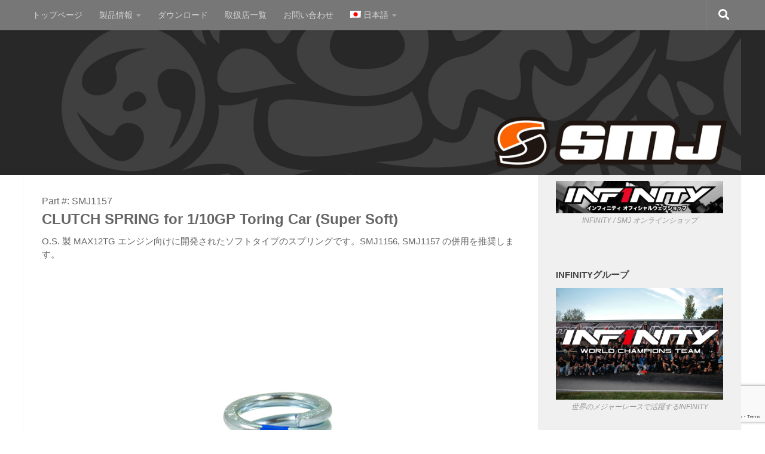

--- FILE ---
content_type: text/html; charset=UTF-8
request_url: https://smj-rc.com/products/springs/smj1157
body_size: 140190
content:
<!DOCTYPE html>
<html class="no-js" lang="ja">
<head>
  <meta charset="UTF-8">
  <meta name="viewport" content="width=device-width, initial-scale=1.0">
  <link rel="profile" href="https://gmpg.org/xfn/11" />
  <link rel="pingback" href="https://smj-rc.com/smj-rc/xmlrpc.php">

  <title>SMJ1157: 1/10GP ツーリングカー用クラッチスプリング（スーパーソフト） &#8211; SMJ-RC</title>
<meta name='robots' content='max-image-preview:large' />
<link rel="alternate" hreflang="ja" href="https://smj-rc.com/products/springs/smj1157" />
<link rel="alternate" hreflang="en-us" href="https://smj-rc.com/products-2/springs/smj1157?lang=en" />
<link rel="alternate" hreflang="x-default" href="https://smj-rc.com/products/springs/smj1157" />
<script>document.documentElement.className = document.documentElement.className.replace("no-js","js");</script>
<link rel='dns-prefetch' href='//www.google.com' />
<link rel='dns-prefetch' href='//s.w.org' />
<link rel="alternate" type="application/rss+xml" title="SMJ-RC &raquo; フィード" href="https://smj-rc.com/feed" />
<link rel="alternate" type="application/rss+xml" title="SMJ-RC &raquo; コメントフィード" href="https://smj-rc.com/comments/feed" />
<script>
window._wpemojiSettings = {"baseUrl":"https:\/\/s.w.org\/images\/core\/emoji\/13.1.0\/72x72\/","ext":".png","svgUrl":"https:\/\/s.w.org\/images\/core\/emoji\/13.1.0\/svg\/","svgExt":".svg","source":{"concatemoji":"https:\/\/smj-rc.com\/smj-rc\/wp-includes\/js\/wp-emoji-release.min.js?ver=5.9.12"}};
/*! This file is auto-generated */
!function(e,a,t){var n,r,o,i=a.createElement("canvas"),p=i.getContext&&i.getContext("2d");function s(e,t){var a=String.fromCharCode;p.clearRect(0,0,i.width,i.height),p.fillText(a.apply(this,e),0,0);e=i.toDataURL();return p.clearRect(0,0,i.width,i.height),p.fillText(a.apply(this,t),0,0),e===i.toDataURL()}function c(e){var t=a.createElement("script");t.src=e,t.defer=t.type="text/javascript",a.getElementsByTagName("head")[0].appendChild(t)}for(o=Array("flag","emoji"),t.supports={everything:!0,everythingExceptFlag:!0},r=0;r<o.length;r++)t.supports[o[r]]=function(e){if(!p||!p.fillText)return!1;switch(p.textBaseline="top",p.font="600 32px Arial",e){case"flag":return s([127987,65039,8205,9895,65039],[127987,65039,8203,9895,65039])?!1:!s([55356,56826,55356,56819],[55356,56826,8203,55356,56819])&&!s([55356,57332,56128,56423,56128,56418,56128,56421,56128,56430,56128,56423,56128,56447],[55356,57332,8203,56128,56423,8203,56128,56418,8203,56128,56421,8203,56128,56430,8203,56128,56423,8203,56128,56447]);case"emoji":return!s([10084,65039,8205,55357,56613],[10084,65039,8203,55357,56613])}return!1}(o[r]),t.supports.everything=t.supports.everything&&t.supports[o[r]],"flag"!==o[r]&&(t.supports.everythingExceptFlag=t.supports.everythingExceptFlag&&t.supports[o[r]]);t.supports.everythingExceptFlag=t.supports.everythingExceptFlag&&!t.supports.flag,t.DOMReady=!1,t.readyCallback=function(){t.DOMReady=!0},t.supports.everything||(n=function(){t.readyCallback()},a.addEventListener?(a.addEventListener("DOMContentLoaded",n,!1),e.addEventListener("load",n,!1)):(e.attachEvent("onload",n),a.attachEvent("onreadystatechange",function(){"complete"===a.readyState&&t.readyCallback()})),(n=t.source||{}).concatemoji?c(n.concatemoji):n.wpemoji&&n.twemoji&&(c(n.twemoji),c(n.wpemoji)))}(window,document,window._wpemojiSettings);
</script>
<style>
img.wp-smiley,
img.emoji {
	display: inline !important;
	border: none !important;
	box-shadow: none !important;
	height: 1em !important;
	width: 1em !important;
	margin: 0 0.07em !important;
	vertical-align: -0.1em !important;
	background: none !important;
	padding: 0 !important;
}
</style>
	<link rel='stylesheet' id='pt-cv-public-style-css'  href='https://smj-rc.com/smj-rc/wp-content/plugins/content-views-query-and-display-post-page/public/assets/css/cv.css?ver=2.4.0.5' media='all' />
<link rel='stylesheet' id='wp-block-library-css'  href='https://smj-rc.com/smj-rc/wp-includes/css/dist/block-library/style.min.css?ver=5.9.12' media='all' />
<style id='global-styles-inline-css'>
body{--wp--preset--color--black: #000000;--wp--preset--color--cyan-bluish-gray: #abb8c3;--wp--preset--color--white: #ffffff;--wp--preset--color--pale-pink: #f78da7;--wp--preset--color--vivid-red: #cf2e2e;--wp--preset--color--luminous-vivid-orange: #ff6900;--wp--preset--color--luminous-vivid-amber: #fcb900;--wp--preset--color--light-green-cyan: #7bdcb5;--wp--preset--color--vivid-green-cyan: #00d084;--wp--preset--color--pale-cyan-blue: #8ed1fc;--wp--preset--color--vivid-cyan-blue: #0693e3;--wp--preset--color--vivid-purple: #9b51e0;--wp--preset--gradient--vivid-cyan-blue-to-vivid-purple: linear-gradient(135deg,rgba(6,147,227,1) 0%,rgb(155,81,224) 100%);--wp--preset--gradient--light-green-cyan-to-vivid-green-cyan: linear-gradient(135deg,rgb(122,220,180) 0%,rgb(0,208,130) 100%);--wp--preset--gradient--luminous-vivid-amber-to-luminous-vivid-orange: linear-gradient(135deg,rgba(252,185,0,1) 0%,rgba(255,105,0,1) 100%);--wp--preset--gradient--luminous-vivid-orange-to-vivid-red: linear-gradient(135deg,rgba(255,105,0,1) 0%,rgb(207,46,46) 100%);--wp--preset--gradient--very-light-gray-to-cyan-bluish-gray: linear-gradient(135deg,rgb(238,238,238) 0%,rgb(169,184,195) 100%);--wp--preset--gradient--cool-to-warm-spectrum: linear-gradient(135deg,rgb(74,234,220) 0%,rgb(151,120,209) 20%,rgb(207,42,186) 40%,rgb(238,44,130) 60%,rgb(251,105,98) 80%,rgb(254,248,76) 100%);--wp--preset--gradient--blush-light-purple: linear-gradient(135deg,rgb(255,206,236) 0%,rgb(152,150,240) 100%);--wp--preset--gradient--blush-bordeaux: linear-gradient(135deg,rgb(254,205,165) 0%,rgb(254,45,45) 50%,rgb(107,0,62) 100%);--wp--preset--gradient--luminous-dusk: linear-gradient(135deg,rgb(255,203,112) 0%,rgb(199,81,192) 50%,rgb(65,88,208) 100%);--wp--preset--gradient--pale-ocean: linear-gradient(135deg,rgb(255,245,203) 0%,rgb(182,227,212) 50%,rgb(51,167,181) 100%);--wp--preset--gradient--electric-grass: linear-gradient(135deg,rgb(202,248,128) 0%,rgb(113,206,126) 100%);--wp--preset--gradient--midnight: linear-gradient(135deg,rgb(2,3,129) 0%,rgb(40,116,252) 100%);--wp--preset--duotone--dark-grayscale: url('#wp-duotone-dark-grayscale');--wp--preset--duotone--grayscale: url('#wp-duotone-grayscale');--wp--preset--duotone--purple-yellow: url('#wp-duotone-purple-yellow');--wp--preset--duotone--blue-red: url('#wp-duotone-blue-red');--wp--preset--duotone--midnight: url('#wp-duotone-midnight');--wp--preset--duotone--magenta-yellow: url('#wp-duotone-magenta-yellow');--wp--preset--duotone--purple-green: url('#wp-duotone-purple-green');--wp--preset--duotone--blue-orange: url('#wp-duotone-blue-orange');--wp--preset--font-size--small: 13px;--wp--preset--font-size--medium: 20px;--wp--preset--font-size--large: 36px;--wp--preset--font-size--x-large: 42px;}.has-black-color{color: var(--wp--preset--color--black) !important;}.has-cyan-bluish-gray-color{color: var(--wp--preset--color--cyan-bluish-gray) !important;}.has-white-color{color: var(--wp--preset--color--white) !important;}.has-pale-pink-color{color: var(--wp--preset--color--pale-pink) !important;}.has-vivid-red-color{color: var(--wp--preset--color--vivid-red) !important;}.has-luminous-vivid-orange-color{color: var(--wp--preset--color--luminous-vivid-orange) !important;}.has-luminous-vivid-amber-color{color: var(--wp--preset--color--luminous-vivid-amber) !important;}.has-light-green-cyan-color{color: var(--wp--preset--color--light-green-cyan) !important;}.has-vivid-green-cyan-color{color: var(--wp--preset--color--vivid-green-cyan) !important;}.has-pale-cyan-blue-color{color: var(--wp--preset--color--pale-cyan-blue) !important;}.has-vivid-cyan-blue-color{color: var(--wp--preset--color--vivid-cyan-blue) !important;}.has-vivid-purple-color{color: var(--wp--preset--color--vivid-purple) !important;}.has-black-background-color{background-color: var(--wp--preset--color--black) !important;}.has-cyan-bluish-gray-background-color{background-color: var(--wp--preset--color--cyan-bluish-gray) !important;}.has-white-background-color{background-color: var(--wp--preset--color--white) !important;}.has-pale-pink-background-color{background-color: var(--wp--preset--color--pale-pink) !important;}.has-vivid-red-background-color{background-color: var(--wp--preset--color--vivid-red) !important;}.has-luminous-vivid-orange-background-color{background-color: var(--wp--preset--color--luminous-vivid-orange) !important;}.has-luminous-vivid-amber-background-color{background-color: var(--wp--preset--color--luminous-vivid-amber) !important;}.has-light-green-cyan-background-color{background-color: var(--wp--preset--color--light-green-cyan) !important;}.has-vivid-green-cyan-background-color{background-color: var(--wp--preset--color--vivid-green-cyan) !important;}.has-pale-cyan-blue-background-color{background-color: var(--wp--preset--color--pale-cyan-blue) !important;}.has-vivid-cyan-blue-background-color{background-color: var(--wp--preset--color--vivid-cyan-blue) !important;}.has-vivid-purple-background-color{background-color: var(--wp--preset--color--vivid-purple) !important;}.has-black-border-color{border-color: var(--wp--preset--color--black) !important;}.has-cyan-bluish-gray-border-color{border-color: var(--wp--preset--color--cyan-bluish-gray) !important;}.has-white-border-color{border-color: var(--wp--preset--color--white) !important;}.has-pale-pink-border-color{border-color: var(--wp--preset--color--pale-pink) !important;}.has-vivid-red-border-color{border-color: var(--wp--preset--color--vivid-red) !important;}.has-luminous-vivid-orange-border-color{border-color: var(--wp--preset--color--luminous-vivid-orange) !important;}.has-luminous-vivid-amber-border-color{border-color: var(--wp--preset--color--luminous-vivid-amber) !important;}.has-light-green-cyan-border-color{border-color: var(--wp--preset--color--light-green-cyan) !important;}.has-vivid-green-cyan-border-color{border-color: var(--wp--preset--color--vivid-green-cyan) !important;}.has-pale-cyan-blue-border-color{border-color: var(--wp--preset--color--pale-cyan-blue) !important;}.has-vivid-cyan-blue-border-color{border-color: var(--wp--preset--color--vivid-cyan-blue) !important;}.has-vivid-purple-border-color{border-color: var(--wp--preset--color--vivid-purple) !important;}.has-vivid-cyan-blue-to-vivid-purple-gradient-background{background: var(--wp--preset--gradient--vivid-cyan-blue-to-vivid-purple) !important;}.has-light-green-cyan-to-vivid-green-cyan-gradient-background{background: var(--wp--preset--gradient--light-green-cyan-to-vivid-green-cyan) !important;}.has-luminous-vivid-amber-to-luminous-vivid-orange-gradient-background{background: var(--wp--preset--gradient--luminous-vivid-amber-to-luminous-vivid-orange) !important;}.has-luminous-vivid-orange-to-vivid-red-gradient-background{background: var(--wp--preset--gradient--luminous-vivid-orange-to-vivid-red) !important;}.has-very-light-gray-to-cyan-bluish-gray-gradient-background{background: var(--wp--preset--gradient--very-light-gray-to-cyan-bluish-gray) !important;}.has-cool-to-warm-spectrum-gradient-background{background: var(--wp--preset--gradient--cool-to-warm-spectrum) !important;}.has-blush-light-purple-gradient-background{background: var(--wp--preset--gradient--blush-light-purple) !important;}.has-blush-bordeaux-gradient-background{background: var(--wp--preset--gradient--blush-bordeaux) !important;}.has-luminous-dusk-gradient-background{background: var(--wp--preset--gradient--luminous-dusk) !important;}.has-pale-ocean-gradient-background{background: var(--wp--preset--gradient--pale-ocean) !important;}.has-electric-grass-gradient-background{background: var(--wp--preset--gradient--electric-grass) !important;}.has-midnight-gradient-background{background: var(--wp--preset--gradient--midnight) !important;}.has-small-font-size{font-size: var(--wp--preset--font-size--small) !important;}.has-medium-font-size{font-size: var(--wp--preset--font-size--medium) !important;}.has-large-font-size{font-size: var(--wp--preset--font-size--large) !important;}.has-x-large-font-size{font-size: var(--wp--preset--font-size--x-large) !important;}
</style>
<link rel='stylesheet' id='contact-form-7-css'  href='https://smj-rc.com/smj-rc/wp-content/plugins/contact-form-7/includes/css/styles.css?ver=5.5.6' media='all' />
<style id='extendify-gutenberg-patterns-and-templates-utilities-inline-css'>
.ext-absolute{position:absolute!important}.ext-relative{position:relative!important}.ext-top-base{top:var(--wp--style--block-gap,1.75rem)!important}.ext-top-lg{top:var(--extendify--spacing--large)!important}.ext--top-base{top:calc(var(--wp--style--block-gap, 1.75rem)*-1)!important}.ext--top-lg{top:calc(var(--extendify--spacing--large)*-1)!important}.ext-right-base{right:var(--wp--style--block-gap,1.75rem)!important}.ext-right-lg{right:var(--extendify--spacing--large)!important}.ext--right-base{right:calc(var(--wp--style--block-gap, 1.75rem)*-1)!important}.ext--right-lg{right:calc(var(--extendify--spacing--large)*-1)!important}.ext-bottom-base{bottom:var(--wp--style--block-gap,1.75rem)!important}.ext-bottom-lg{bottom:var(--extendify--spacing--large)!important}.ext--bottom-base{bottom:calc(var(--wp--style--block-gap, 1.75rem)*-1)!important}.ext--bottom-lg{bottom:calc(var(--extendify--spacing--large)*-1)!important}.ext-left-base{left:var(--wp--style--block-gap,1.75rem)!important}.ext-left-lg{left:var(--extendify--spacing--large)!important}.ext--left-base{left:calc(var(--wp--style--block-gap, 1.75rem)*-1)!important}.ext--left-lg{left:calc(var(--extendify--spacing--large)*-1)!important}.ext-order-1{order:1!important}.ext-order-2{order:2!important}.ext-col-auto{grid-column:auto!important}.ext-col-span-1{grid-column:span 1/span 1!important}.ext-col-span-2{grid-column:span 2/span 2!important}.ext-col-span-3{grid-column:span 3/span 3!important}.ext-col-span-4{grid-column:span 4/span 4!important}.ext-col-span-5{grid-column:span 5/span 5!important}.ext-col-span-6{grid-column:span 6/span 6!important}.ext-col-span-7{grid-column:span 7/span 7!important}.ext-col-span-8{grid-column:span 8/span 8!important}.ext-col-span-9{grid-column:span 9/span 9!important}.ext-col-span-10{grid-column:span 10/span 10!important}.ext-col-span-11{grid-column:span 11/span 11!important}.ext-col-span-12{grid-column:span 12/span 12!important}.ext-col-span-full{grid-column:1/-1!important}.ext-col-start-1{grid-column-start:1!important}.ext-col-start-2{grid-column-start:2!important}.ext-col-start-3{grid-column-start:3!important}.ext-col-start-4{grid-column-start:4!important}.ext-col-start-5{grid-column-start:5!important}.ext-col-start-6{grid-column-start:6!important}.ext-col-start-7{grid-column-start:7!important}.ext-col-start-8{grid-column-start:8!important}.ext-col-start-9{grid-column-start:9!important}.ext-col-start-10{grid-column-start:10!important}.ext-col-start-11{grid-column-start:11!important}.ext-col-start-12{grid-column-start:12!important}.ext-col-start-13{grid-column-start:13!important}.ext-col-start-auto{grid-column-start:auto!important}.ext-col-end-1{grid-column-end:1!important}.ext-col-end-2{grid-column-end:2!important}.ext-col-end-3{grid-column-end:3!important}.ext-col-end-4{grid-column-end:4!important}.ext-col-end-5{grid-column-end:5!important}.ext-col-end-6{grid-column-end:6!important}.ext-col-end-7{grid-column-end:7!important}.ext-col-end-8{grid-column-end:8!important}.ext-col-end-9{grid-column-end:9!important}.ext-col-end-10{grid-column-end:10!important}.ext-col-end-11{grid-column-end:11!important}.ext-col-end-12{grid-column-end:12!important}.ext-col-end-13{grid-column-end:13!important}.ext-col-end-auto{grid-column-end:auto!important}.ext-row-auto{grid-row:auto!important}.ext-row-span-1{grid-row:span 1/span 1!important}.ext-row-span-2{grid-row:span 2/span 2!important}.ext-row-span-3{grid-row:span 3/span 3!important}.ext-row-span-4{grid-row:span 4/span 4!important}.ext-row-span-5{grid-row:span 5/span 5!important}.ext-row-span-6{grid-row:span 6/span 6!important}.ext-row-span-full{grid-row:1/-1!important}.ext-row-start-1{grid-row-start:1!important}.ext-row-start-2{grid-row-start:2!important}.ext-row-start-3{grid-row-start:3!important}.ext-row-start-4{grid-row-start:4!important}.ext-row-start-5{grid-row-start:5!important}.ext-row-start-6{grid-row-start:6!important}.ext-row-start-7{grid-row-start:7!important}.ext-row-start-auto{grid-row-start:auto!important}.ext-row-end-1{grid-row-end:1!important}.ext-row-end-2{grid-row-end:2!important}.ext-row-end-3{grid-row-end:3!important}.ext-row-end-4{grid-row-end:4!important}.ext-row-end-5{grid-row-end:5!important}.ext-row-end-6{grid-row-end:6!important}.ext-row-end-7{grid-row-end:7!important}.ext-row-end-auto{grid-row-end:auto!important}.ext-m-0:not([style*=margin]){margin:0!important}.ext-m-auto:not([style*=margin]){margin:auto!important}.ext-m-base:not([style*=margin]){margin:var(--wp--style--block-gap,1.75rem)!important}.ext-m-lg:not([style*=margin]){margin:var(--extendify--spacing--large)!important}.ext--m-base:not([style*=margin]){margin:calc(var(--wp--style--block-gap, 1.75rem)*-1)!important}.ext--m-lg:not([style*=margin]){margin:calc(var(--extendify--spacing--large)*-1)!important}.ext-mx-0:not([style*=margin]){margin-left:0!important;margin-right:0!important}.ext-mx-auto:not([style*=margin]){margin-left:auto!important;margin-right:auto!important}.ext-mx-base:not([style*=margin]){margin-left:var(--wp--style--block-gap,1.75rem)!important;margin-right:var(--wp--style--block-gap,1.75rem)!important}.ext-mx-lg:not([style*=margin]){margin-left:var(--extendify--spacing--large)!important;margin-right:var(--extendify--spacing--large)!important}.ext--mx-base:not([style*=margin]){margin-left:calc(var(--wp--style--block-gap, 1.75rem)*-1)!important;margin-right:calc(var(--wp--style--block-gap, 1.75rem)*-1)!important}.ext--mx-lg:not([style*=margin]){margin-left:calc(var(--extendify--spacing--large)*-1)!important;margin-right:calc(var(--extendify--spacing--large)*-1)!important}.ext-my-0:not([style*=margin]){margin-bottom:0!important;margin-top:0!important}.ext-my-auto:not([style*=margin]){margin-bottom:auto!important;margin-top:auto!important}.ext-my-base:not([style*=margin]){margin-bottom:var(--wp--style--block-gap,1.75rem)!important;margin-top:var(--wp--style--block-gap,1.75rem)!important}.ext-my-lg:not([style*=margin]){margin-bottom:var(--extendify--spacing--large)!important;margin-top:var(--extendify--spacing--large)!important}.ext--my-base:not([style*=margin]){margin-bottom:calc(var(--wp--style--block-gap, 1.75rem)*-1)!important;margin-top:calc(var(--wp--style--block-gap, 1.75rem)*-1)!important}.ext--my-lg:not([style*=margin]){margin-bottom:calc(var(--extendify--spacing--large)*-1)!important;margin-top:calc(var(--extendify--spacing--large)*-1)!important}.ext-mt-0:not([style*=margin]){margin-top:0!important}.ext-mt-auto:not([style*=margin]){margin-top:auto!important}.ext-mt-base:not([style*=margin]){margin-top:var(--wp--style--block-gap,1.75rem)!important}.ext-mt-lg:not([style*=margin]){margin-top:var(--extendify--spacing--large)!important}.ext--mt-base:not([style*=margin]){margin-top:calc(var(--wp--style--block-gap, 1.75rem)*-1)!important}.ext--mt-lg:not([style*=margin]){margin-top:calc(var(--extendify--spacing--large)*-1)!important}.ext-mr-0:not([style*=margin]){margin-right:0!important}.ext-mr-auto:not([style*=margin]){margin-right:auto!important}.ext-mr-base:not([style*=margin]){margin-right:var(--wp--style--block-gap,1.75rem)!important}.ext-mr-lg:not([style*=margin]){margin-right:var(--extendify--spacing--large)!important}.ext--mr-base:not([style*=margin]){margin-right:calc(var(--wp--style--block-gap, 1.75rem)*-1)!important}.ext--mr-lg:not([style*=margin]){margin-right:calc(var(--extendify--spacing--large)*-1)!important}.ext-mb-0:not([style*=margin]){margin-bottom:0!important}.ext-mb-auto:not([style*=margin]){margin-bottom:auto!important}.ext-mb-base:not([style*=margin]){margin-bottom:var(--wp--style--block-gap,1.75rem)!important}.ext-mb-lg:not([style*=margin]){margin-bottom:var(--extendify--spacing--large)!important}.ext--mb-base:not([style*=margin]){margin-bottom:calc(var(--wp--style--block-gap, 1.75rem)*-1)!important}.ext--mb-lg:not([style*=margin]){margin-bottom:calc(var(--extendify--spacing--large)*-1)!important}.ext-ml-0:not([style*=margin]){margin-left:0!important}.ext-ml-auto:not([style*=margin]){margin-left:auto!important}.ext-ml-base:not([style*=margin]){margin-left:var(--wp--style--block-gap,1.75rem)!important}.ext-ml-lg:not([style*=margin]){margin-left:var(--extendify--spacing--large)!important}.ext--ml-base:not([style*=margin]){margin-left:calc(var(--wp--style--block-gap, 1.75rem)*-1)!important}.ext--ml-lg:not([style*=margin]){margin-left:calc(var(--extendify--spacing--large)*-1)!important}.ext-block{display:block!important}.ext-inline-block{display:inline-block!important}.ext-inline{display:inline!important}.ext-flex{display:flex!important}.ext-inline-flex{display:inline-flex!important}.ext-grid{display:grid!important}.ext-inline-grid{display:inline-grid!important}.ext-hidden{display:none!important}.ext-w-auto{width:auto!important}.ext-w-full{width:100%!important}.ext-max-w-full{max-width:100%!important}.ext-flex-1{flex:1 1 0%!important}.ext-flex-auto{flex:1 1 auto!important}.ext-flex-initial{flex:0 1 auto!important}.ext-flex-none{flex:none!important}.ext-flex-shrink-0{flex-shrink:0!important}.ext-flex-shrink{flex-shrink:1!important}.ext-flex-grow-0{flex-grow:0!important}.ext-flex-grow{flex-grow:1!important}.ext-list-none{list-style-type:none!important}.ext-grid-cols-1{grid-template-columns:repeat(1,minmax(0,1fr))!important}.ext-grid-cols-2{grid-template-columns:repeat(2,minmax(0,1fr))!important}.ext-grid-cols-3{grid-template-columns:repeat(3,minmax(0,1fr))!important}.ext-grid-cols-4{grid-template-columns:repeat(4,minmax(0,1fr))!important}.ext-grid-cols-5{grid-template-columns:repeat(5,minmax(0,1fr))!important}.ext-grid-cols-6{grid-template-columns:repeat(6,minmax(0,1fr))!important}.ext-grid-cols-7{grid-template-columns:repeat(7,minmax(0,1fr))!important}.ext-grid-cols-8{grid-template-columns:repeat(8,minmax(0,1fr))!important}.ext-grid-cols-9{grid-template-columns:repeat(9,minmax(0,1fr))!important}.ext-grid-cols-10{grid-template-columns:repeat(10,minmax(0,1fr))!important}.ext-grid-cols-11{grid-template-columns:repeat(11,minmax(0,1fr))!important}.ext-grid-cols-12{grid-template-columns:repeat(12,minmax(0,1fr))!important}.ext-grid-cols-none{grid-template-columns:none!important}.ext-grid-rows-1{grid-template-rows:repeat(1,minmax(0,1fr))!important}.ext-grid-rows-2{grid-template-rows:repeat(2,minmax(0,1fr))!important}.ext-grid-rows-3{grid-template-rows:repeat(3,minmax(0,1fr))!important}.ext-grid-rows-4{grid-template-rows:repeat(4,minmax(0,1fr))!important}.ext-grid-rows-5{grid-template-rows:repeat(5,minmax(0,1fr))!important}.ext-grid-rows-6{grid-template-rows:repeat(6,minmax(0,1fr))!important}.ext-grid-rows-none{grid-template-rows:none!important}.ext-flex-row{flex-direction:row!important}.ext-flex-row-reverse{flex-direction:row-reverse!important}.ext-flex-col{flex-direction:column!important}.ext-flex-col-reverse{flex-direction:column-reverse!important}.ext-flex-wrap{flex-wrap:wrap!important}.ext-flex-wrap-reverse{flex-wrap:wrap-reverse!important}.ext-flex-nowrap{flex-wrap:nowrap!important}.ext-items-start{align-items:flex-start!important}.ext-items-end{align-items:flex-end!important}.ext-items-center{align-items:center!important}.ext-items-baseline{align-items:baseline!important}.ext-items-stretch{align-items:stretch!important}.ext-justify-start{justify-content:flex-start!important}.ext-justify-end{justify-content:flex-end!important}.ext-justify-center{justify-content:center!important}.ext-justify-between{justify-content:space-between!important}.ext-justify-around{justify-content:space-around!important}.ext-justify-evenly{justify-content:space-evenly!important}.ext-justify-items-start{justify-items:start!important}.ext-justify-items-end{justify-items:end!important}.ext-justify-items-center{justify-items:center!important}.ext-justify-items-stretch{justify-items:stretch!important}.ext-gap-0{gap:0!important}.ext-gap-base{gap:var(--wp--style--block-gap,1.75rem)!important}.ext-gap-lg{gap:var(--extendify--spacing--large)!important}.ext-gap-x-0{-moz-column-gap:0!important;column-gap:0!important}.ext-gap-x-base{-moz-column-gap:var(--wp--style--block-gap,1.75rem)!important;column-gap:var(--wp--style--block-gap,1.75rem)!important}.ext-gap-x-lg{-moz-column-gap:var(--extendify--spacing--large)!important;column-gap:var(--extendify--spacing--large)!important}.ext-gap-y-0{row-gap:0!important}.ext-gap-y-base{row-gap:var(--wp--style--block-gap,1.75rem)!important}.ext-gap-y-lg{row-gap:var(--extendify--spacing--large)!important}.ext-justify-self-auto{justify-self:auto!important}.ext-justify-self-start{justify-self:start!important}.ext-justify-self-end{justify-self:end!important}.ext-justify-self-center{justify-self:center!important}.ext-justify-self-stretch{justify-self:stretch!important}.ext-rounded-none{border-radius:0!important}.ext-rounded-full{border-radius:9999px!important}.ext-rounded-t-none{border-top-left-radius:0!important;border-top-right-radius:0!important}.ext-rounded-t-full{border-top-left-radius:9999px!important;border-top-right-radius:9999px!important}.ext-rounded-r-none{border-bottom-right-radius:0!important;border-top-right-radius:0!important}.ext-rounded-r-full{border-bottom-right-radius:9999px!important;border-top-right-radius:9999px!important}.ext-rounded-b-none{border-bottom-left-radius:0!important;border-bottom-right-radius:0!important}.ext-rounded-b-full{border-bottom-left-radius:9999px!important;border-bottom-right-radius:9999px!important}.ext-rounded-l-none{border-bottom-left-radius:0!important;border-top-left-radius:0!important}.ext-rounded-l-full{border-bottom-left-radius:9999px!important;border-top-left-radius:9999px!important}.ext-rounded-tl-none{border-top-left-radius:0!important}.ext-rounded-tl-full{border-top-left-radius:9999px!important}.ext-rounded-tr-none{border-top-right-radius:0!important}.ext-rounded-tr-full{border-top-right-radius:9999px!important}.ext-rounded-br-none{border-bottom-right-radius:0!important}.ext-rounded-br-full{border-bottom-right-radius:9999px!important}.ext-rounded-bl-none{border-bottom-left-radius:0!important}.ext-rounded-bl-full{border-bottom-left-radius:9999px!important}.ext-border-0{border-width:0!important}.ext-border-t-0{border-top-width:0!important}.ext-border-r-0{border-right-width:0!important}.ext-border-b-0{border-bottom-width:0!important}.ext-border-l-0{border-left-width:0!important}.ext-p-0:not([style*=padding]){padding:0!important}.ext-p-base:not([style*=padding]){padding:var(--wp--style--block-gap,1.75rem)!important}.ext-p-lg:not([style*=padding]){padding:var(--extendify--spacing--large)!important}.ext-px-0:not([style*=padding]){padding-left:0!important;padding-right:0!important}.ext-px-base:not([style*=padding]){padding-left:var(--wp--style--block-gap,1.75rem)!important;padding-right:var(--wp--style--block-gap,1.75rem)!important}.ext-px-lg:not([style*=padding]){padding-left:var(--extendify--spacing--large)!important;padding-right:var(--extendify--spacing--large)!important}.ext-py-0:not([style*=padding]){padding-bottom:0!important;padding-top:0!important}.ext-py-base:not([style*=padding]){padding-bottom:var(--wp--style--block-gap,1.75rem)!important;padding-top:var(--wp--style--block-gap,1.75rem)!important}.ext-py-lg:not([style*=padding]){padding-bottom:var(--extendify--spacing--large)!important;padding-top:var(--extendify--spacing--large)!important}.ext-pt-0:not([style*=padding]){padding-top:0!important}.ext-pt-base:not([style*=padding]){padding-top:var(--wp--style--block-gap,1.75rem)!important}.ext-pt-lg:not([style*=padding]){padding-top:var(--extendify--spacing--large)!important}.ext-pr-0:not([style*=padding]){padding-right:0!important}.ext-pr-base:not([style*=padding]){padding-right:var(--wp--style--block-gap,1.75rem)!important}.ext-pr-lg:not([style*=padding]){padding-right:var(--extendify--spacing--large)!important}.ext-pb-0:not([style*=padding]){padding-bottom:0!important}.ext-pb-base:not([style*=padding]){padding-bottom:var(--wp--style--block-gap,1.75rem)!important}.ext-pb-lg:not([style*=padding]){padding-bottom:var(--extendify--spacing--large)!important}.ext-pl-0:not([style*=padding]){padding-left:0!important}.ext-pl-base:not([style*=padding]){padding-left:var(--wp--style--block-gap,1.75rem)!important}.ext-pl-lg:not([style*=padding]){padding-left:var(--extendify--spacing--large)!important}.ext-text-left{text-align:left!important}.ext-text-center{text-align:center!important}.ext-text-right{text-align:right!important}.ext-leading-none{line-height:1!important}.ext-leading-tight{line-height:1.25!important}.ext-leading-snug{line-height:1.375!important}.ext-leading-normal{line-height:1.5!important}.ext-leading-relaxed{line-height:1.625!important}.ext-leading-loose{line-height:2!important}.clip-path--rhombus img{-webkit-clip-path:polygon(15% 6%,80% 29%,84% 93%,23% 69%);clip-path:polygon(15% 6%,80% 29%,84% 93%,23% 69%)}.clip-path--diamond img{-webkit-clip-path:polygon(5% 29%,60% 2%,91% 64%,36% 89%);clip-path:polygon(5% 29%,60% 2%,91% 64%,36% 89%)}.clip-path--rhombus-alt img{-webkit-clip-path:polygon(14% 9%,85% 24%,91% 89%,19% 76%);clip-path:polygon(14% 9%,85% 24%,91% 89%,19% 76%)}.wp-block-columns[class*=fullwidth-cols]{margin-bottom:unset}.wp-block-column.editor\:pointer-events-none{margin-bottom:0!important;margin-top:0!important}.is-root-container.block-editor-block-list__layout>[data-align=full]:not(:first-of-type)>.wp-block-column.editor\:pointer-events-none,.is-root-container.block-editor-block-list__layout>[data-align=wide]>.wp-block-column.editor\:pointer-events-none{margin-top:calc(var(--wp--style--block-gap, 28px)*-1)!important}.ext .wp-block-columns .wp-block-column[style*=padding]{padding-left:0!important;padding-right:0!important}.ext .wp-block-columns+.wp-block-columns:not([class*=mt-]):not([class*=my-]):not([style*=margin]){margin-top:0!important}[class*=fullwidth-cols] .wp-block-column:first-child,[class*=fullwidth-cols] .wp-block-group:first-child{margin-top:0}[class*=fullwidth-cols] .wp-block-column:last-child,[class*=fullwidth-cols] .wp-block-group:last-child{margin-bottom:0}[class*=fullwidth-cols] .wp-block-column:first-child>*,[class*=fullwidth-cols] .wp-block-column>:first-child{margin-top:0}.ext .is-not-stacked-on-mobile .wp-block-column,[class*=fullwidth-cols] .wp-block-column>:last-child{margin-bottom:0}.wp-block-columns[class*=fullwidth-cols]:not(.is-not-stacked-on-mobile)>.wp-block-column:not(:last-child){margin-bottom:var(--wp--style--block-gap,1.75rem)}@media (min-width:782px){.wp-block-columns[class*=fullwidth-cols]:not(.is-not-stacked-on-mobile)>.wp-block-column:not(:last-child){margin-bottom:0}}.wp-block-columns[class*=fullwidth-cols].is-not-stacked-on-mobile>.wp-block-column{margin-bottom:0!important}@media (min-width:600px) and (max-width:781px){.wp-block-columns[class*=fullwidth-cols]:not(.is-not-stacked-on-mobile)>.wp-block-column:nth-child(2n){margin-left:var(--wp--style--block-gap,2em)}}@media (max-width:781px){.tablet\:fullwidth-cols.wp-block-columns:not(.is-not-stacked-on-mobile){flex-wrap:wrap}.tablet\:fullwidth-cols.wp-block-columns:not(.is-not-stacked-on-mobile)>.wp-block-column,.tablet\:fullwidth-cols.wp-block-columns:not(.is-not-stacked-on-mobile)>.wp-block-column:not([style*=margin]){margin-left:0!important}.tablet\:fullwidth-cols.wp-block-columns:not(.is-not-stacked-on-mobile)>.wp-block-column{flex-basis:100%!important}}@media (max-width:1079px){.desktop\:fullwidth-cols.wp-block-columns:not(.is-not-stacked-on-mobile){flex-wrap:wrap}.desktop\:fullwidth-cols.wp-block-columns:not(.is-not-stacked-on-mobile)>.wp-block-column,.desktop\:fullwidth-cols.wp-block-columns:not(.is-not-stacked-on-mobile)>.wp-block-column:not([style*=margin]){margin-left:0!important}.desktop\:fullwidth-cols.wp-block-columns:not(.is-not-stacked-on-mobile)>.wp-block-column{flex-basis:100%!important}.desktop\:fullwidth-cols.wp-block-columns:not(.is-not-stacked-on-mobile)>.wp-block-column:not(:last-child){margin-bottom:var(--wp--style--block-gap,1.75rem)!important}}.direction-rtl{direction:rtl}.direction-ltr{direction:ltr}.is-style-inline-list{padding-left:0!important}.is-style-inline-list li{list-style-type:none!important}@media (min-width:782px){.is-style-inline-list li{display:inline!important;margin-right:var(--wp--style--block-gap,1.75rem)!important}}@media (min-width:782px){.is-style-inline-list li:first-child{margin-left:0!important}}@media (min-width:782px){.is-style-inline-list li:last-child{margin-right:0!important}}.bring-to-front{position:relative;z-index:10}.text-stroke{-webkit-text-stroke-color:var(--wp--preset--color--background)}.text-stroke,.text-stroke--primary{-webkit-text-stroke-width:var(
        --wp--custom--typography--text-stroke-width,2px
    )}.text-stroke--primary{-webkit-text-stroke-color:var(--wp--preset--color--primary)}.text-stroke--secondary{-webkit-text-stroke-width:var(
        --wp--custom--typography--text-stroke-width,2px
    );-webkit-text-stroke-color:var(--wp--preset--color--secondary)}.editor\:no-caption .block-editor-rich-text__editable{display:none!important}.editor\:no-inserter .wp-block-column:not(.is-selected)>.block-list-appender,.editor\:no-inserter .wp-block-cover__inner-container>.block-list-appender,.editor\:no-inserter .wp-block-group__inner-container>.block-list-appender,.editor\:no-inserter>.block-list-appender{display:none}.editor\:no-resize .components-resizable-box__handle,.editor\:no-resize .components-resizable-box__handle:after,.editor\:no-resize .components-resizable-box__side-handle:before{display:none;pointer-events:none}.editor\:no-resize .components-resizable-box__container{display:block}.editor\:pointer-events-none{pointer-events:none}.is-style-angled{justify-content:flex-end}.ext .is-style-angled>[class*=_inner-container],.is-style-angled{align-items:center}.is-style-angled .wp-block-cover__image-background,.is-style-angled .wp-block-cover__video-background{-webkit-clip-path:polygon(0 0,30% 0,50% 100%,0 100%);clip-path:polygon(0 0,30% 0,50% 100%,0 100%);z-index:1}@media (min-width:782px){.is-style-angled .wp-block-cover__image-background,.is-style-angled .wp-block-cover__video-background{-webkit-clip-path:polygon(0 0,55% 0,65% 100%,0 100%);clip-path:polygon(0 0,55% 0,65% 100%,0 100%)}}.has-foreground-color{color:var(--wp--preset--color--foreground,#000)!important}.has-foreground-background-color{background-color:var(--wp--preset--color--foreground,#000)!important}.has-background-color{color:var(--wp--preset--color--background,#fff)!important}.has-background-background-color{background-color:var(--wp--preset--color--background,#fff)!important}.has-primary-color{color:var(--wp--preset--color--primary,#4b5563)!important}.has-primary-background-color{background-color:var(--wp--preset--color--primary,#4b5563)!important}.has-secondary-color{color:var(--wp--preset--color--secondary,#9ca3af)!important}.has-secondary-background-color{background-color:var(--wp--preset--color--secondary,#9ca3af)!important}.ext.has-text-color h1,.ext.has-text-color h2,.ext.has-text-color h3,.ext.has-text-color h4,.ext.has-text-color h5,.ext.has-text-color h6,.ext.has-text-color p{color:currentColor}.has-white-color{color:var(--wp--preset--color--white,#fff)!important}.has-black-color{color:var(--wp--preset--color--black,#000)!important}.has-ext-foreground-background-color{background-color:var(
        --wp--preset--color--foreground,var(--wp--preset--color--black,#000)
    )!important}.has-ext-primary-background-color{background-color:var(
        --wp--preset--color--primary,var(--wp--preset--color--cyan-bluish-gray,#000)
    )!important}.wp-block-button__link.has-black-background-color{border-color:var(--wp--preset--color--black,#000)}.wp-block-button__link.has-white-background-color{border-color:var(--wp--preset--color--white,#fff)}.has-ext-small-font-size{font-size:var(--wp--preset--font-size--ext-small)!important}.has-ext-medium-font-size{font-size:var(--wp--preset--font-size--ext-medium)!important}.has-ext-large-font-size{font-size:var(--wp--preset--font-size--ext-large)!important;line-height:1.2}.has-ext-x-large-font-size{font-size:var(--wp--preset--font-size--ext-x-large)!important;line-height:1}.has-ext-xx-large-font-size{font-size:var(--wp--preset--font-size--ext-xx-large)!important;line-height:1}.has-ext-x-large-font-size:not([style*=line-height]),.has-ext-xx-large-font-size:not([style*=line-height]){line-height:1.1}.ext .wp-block-group>*{margin-bottom:0;margin-top:0}.ext .wp-block-group>*+*{margin-bottom:0}.ext .wp-block-group>*+*,.ext h2{margin-top:var(--wp--style--block-gap,1.75rem)}.ext h2{margin-bottom:var(--wp--style--block-gap,1.75rem)}.has-ext-x-large-font-size+h3,.has-ext-x-large-font-size+p{margin-top:.5rem}.ext .wp-block-buttons>.wp-block-button.wp-block-button__width-25{min-width:12rem;width:calc(25% - var(--wp--style--block-gap, .5em)*.75)}.ext .ext-grid>[class*=_inner-container]{display:grid}.ext>[class*=_inner-container]>.ext-grid:not([class*=columns]),.ext>[class*=_inner-container]>.wp-block>.ext-grid:not([class*=columns]){display:initial!important}.ext .ext-grid-cols-1>[class*=_inner-container]{grid-template-columns:repeat(1,minmax(0,1fr))!important}.ext .ext-grid-cols-2>[class*=_inner-container]{grid-template-columns:repeat(2,minmax(0,1fr))!important}.ext .ext-grid-cols-3>[class*=_inner-container]{grid-template-columns:repeat(3,minmax(0,1fr))!important}.ext .ext-grid-cols-4>[class*=_inner-container]{grid-template-columns:repeat(4,minmax(0,1fr))!important}.ext .ext-grid-cols-5>[class*=_inner-container]{grid-template-columns:repeat(5,minmax(0,1fr))!important}.ext .ext-grid-cols-6>[class*=_inner-container]{grid-template-columns:repeat(6,minmax(0,1fr))!important}.ext .ext-grid-cols-7>[class*=_inner-container]{grid-template-columns:repeat(7,minmax(0,1fr))!important}.ext .ext-grid-cols-8>[class*=_inner-container]{grid-template-columns:repeat(8,minmax(0,1fr))!important}.ext .ext-grid-cols-9>[class*=_inner-container]{grid-template-columns:repeat(9,minmax(0,1fr))!important}.ext .ext-grid-cols-10>[class*=_inner-container]{grid-template-columns:repeat(10,minmax(0,1fr))!important}.ext .ext-grid-cols-11>[class*=_inner-container]{grid-template-columns:repeat(11,minmax(0,1fr))!important}.ext .ext-grid-cols-12>[class*=_inner-container]{grid-template-columns:repeat(12,minmax(0,1fr))!important}.ext .ext-grid-cols-13>[class*=_inner-container]{grid-template-columns:repeat(13,minmax(0,1fr))!important}.ext .ext-grid-cols-none>[class*=_inner-container]{grid-template-columns:none!important}.ext .ext-grid-rows-1>[class*=_inner-container]{grid-template-rows:repeat(1,minmax(0,1fr))!important}.ext .ext-grid-rows-2>[class*=_inner-container]{grid-template-rows:repeat(2,minmax(0,1fr))!important}.ext .ext-grid-rows-3>[class*=_inner-container]{grid-template-rows:repeat(3,minmax(0,1fr))!important}.ext .ext-grid-rows-4>[class*=_inner-container]{grid-template-rows:repeat(4,minmax(0,1fr))!important}.ext .ext-grid-rows-5>[class*=_inner-container]{grid-template-rows:repeat(5,minmax(0,1fr))!important}.ext .ext-grid-rows-6>[class*=_inner-container]{grid-template-rows:repeat(6,minmax(0,1fr))!important}.ext .ext-grid-rows-none>[class*=_inner-container]{grid-template-rows:none!important}.ext .ext-items-start>[class*=_inner-container]{align-items:flex-start!important}.ext .ext-items-end>[class*=_inner-container]{align-items:flex-end!important}.ext .ext-items-center>[class*=_inner-container]{align-items:center!important}.ext .ext-items-baseline>[class*=_inner-container]{align-items:baseline!important}.ext .ext-items-stretch>[class*=_inner-container]{align-items:stretch!important}.ext.wp-block-group>:last-child{margin-bottom:0}.ext .wp-block-group__inner-container{padding:0!important}.ext.has-background{padding-left:var(--wp--style--block-gap,1.75rem);padding-right:var(--wp--style--block-gap,1.75rem)}.ext [class*=inner-container]>.alignwide [class*=inner-container],.ext [class*=inner-container]>[data-align=wide] [class*=inner-container]{max-width:var(--responsive--alignwide-width,120rem)}.ext [class*=inner-container]>.alignwide [class*=inner-container]>*,.ext [class*=inner-container]>[data-align=wide] [class*=inner-container]>*{max-width:100%!important}.ext .wp-block-image{position:relative;text-align:center}.ext .wp-block-image img{display:inline-block;vertical-align:middle}body{--extendify--spacing--large:var(
        --wp--custom--spacing--large,clamp(2em,8vw,8em)
    );--wp--preset--font-size--ext-small:1rem;--wp--preset--font-size--ext-medium:1.125rem;--wp--preset--font-size--ext-large:clamp(1.65rem,3.5vw,2.15rem);--wp--preset--font-size--ext-x-large:clamp(3rem,6vw,4.75rem);--wp--preset--font-size--ext-xx-large:clamp(3.25rem,7.5vw,5.75rem);--wp--preset--color--black:#000;--wp--preset--color--white:#fff}.ext *{box-sizing:border-box}.block-editor-block-preview__content-iframe .ext [data-type="core/spacer"] .components-resizable-box__container{background:transparent!important}.block-editor-block-preview__content-iframe .ext [data-type="core/spacer"] .block-library-spacer__resize-container:before{display:none!important}.ext .wp-block-group__inner-container figure.wp-block-gallery.alignfull{margin-bottom:unset;margin-top:unset}.ext .alignwide{margin-left:auto!important;margin-right:auto!important}.is-root-container.block-editor-block-list__layout>[data-align=full]:not(:first-of-type)>.ext-my-0,.is-root-container.block-editor-block-list__layout>[data-align=wide]>.ext-my-0:not([style*=margin]){margin-top:calc(var(--wp--style--block-gap, 28px)*-1)!important}.block-editor-block-preview__content-iframe .preview\:min-h-50{min-height:50vw!important}.block-editor-block-preview__content-iframe .preview\:min-h-60{min-height:60vw!important}.block-editor-block-preview__content-iframe .preview\:min-h-70{min-height:70vw!important}.block-editor-block-preview__content-iframe .preview\:min-h-80{min-height:80vw!important}.block-editor-block-preview__content-iframe .preview\:min-h-100{min-height:100vw!important}.ext-mr-0.alignfull:not([style*=margin]):not([style*=margin]){margin-right:0!important}.ext-ml-0:not([style*=margin]):not([style*=margin]){margin-left:0!important}.is-root-container .wp-block[data-align=full]>.ext-mx-0:not([style*=margin]):not([style*=margin]){margin-left:calc(var(--wp--custom--spacing--outer, 0)*1)!important;margin-right:calc(var(--wp--custom--spacing--outer, 0)*1)!important;overflow:hidden;width:unset}@media (min-width:782px){.tablet\:ext-absolute{position:absolute!important}.tablet\:ext-relative{position:relative!important}.tablet\:ext-top-base{top:var(--wp--style--block-gap,1.75rem)!important}.tablet\:ext-top-lg{top:var(--extendify--spacing--large)!important}.tablet\:ext--top-base{top:calc(var(--wp--style--block-gap, 1.75rem)*-1)!important}.tablet\:ext--top-lg{top:calc(var(--extendify--spacing--large)*-1)!important}.tablet\:ext-right-base{right:var(--wp--style--block-gap,1.75rem)!important}.tablet\:ext-right-lg{right:var(--extendify--spacing--large)!important}.tablet\:ext--right-base{right:calc(var(--wp--style--block-gap, 1.75rem)*-1)!important}.tablet\:ext--right-lg{right:calc(var(--extendify--spacing--large)*-1)!important}.tablet\:ext-bottom-base{bottom:var(--wp--style--block-gap,1.75rem)!important}.tablet\:ext-bottom-lg{bottom:var(--extendify--spacing--large)!important}.tablet\:ext--bottom-base{bottom:calc(var(--wp--style--block-gap, 1.75rem)*-1)!important}.tablet\:ext--bottom-lg{bottom:calc(var(--extendify--spacing--large)*-1)!important}.tablet\:ext-left-base{left:var(--wp--style--block-gap,1.75rem)!important}.tablet\:ext-left-lg{left:var(--extendify--spacing--large)!important}.tablet\:ext--left-base{left:calc(var(--wp--style--block-gap, 1.75rem)*-1)!important}.tablet\:ext--left-lg{left:calc(var(--extendify--spacing--large)*-1)!important}.tablet\:ext-order-1{order:1!important}.tablet\:ext-order-2{order:2!important}.tablet\:ext-m-0:not([style*=margin]){margin:0!important}.tablet\:ext-m-auto:not([style*=margin]){margin:auto!important}.tablet\:ext-m-base:not([style*=margin]){margin:var(--wp--style--block-gap,1.75rem)!important}.tablet\:ext-m-lg:not([style*=margin]){margin:var(--extendify--spacing--large)!important}.tablet\:ext--m-base:not([style*=margin]){margin:calc(var(--wp--style--block-gap, 1.75rem)*-1)!important}.tablet\:ext--m-lg:not([style*=margin]){margin:calc(var(--extendify--spacing--large)*-1)!important}.tablet\:ext-mx-0:not([style*=margin]){margin-left:0!important;margin-right:0!important}.tablet\:ext-mx-auto:not([style*=margin]){margin-left:auto!important;margin-right:auto!important}.tablet\:ext-mx-base:not([style*=margin]){margin-left:var(--wp--style--block-gap,1.75rem)!important;margin-right:var(--wp--style--block-gap,1.75rem)!important}.tablet\:ext-mx-lg:not([style*=margin]){margin-left:var(--extendify--spacing--large)!important;margin-right:var(--extendify--spacing--large)!important}.tablet\:ext--mx-base:not([style*=margin]){margin-left:calc(var(--wp--style--block-gap, 1.75rem)*-1)!important;margin-right:calc(var(--wp--style--block-gap, 1.75rem)*-1)!important}.tablet\:ext--mx-lg:not([style*=margin]){margin-left:calc(var(--extendify--spacing--large)*-1)!important;margin-right:calc(var(--extendify--spacing--large)*-1)!important}.tablet\:ext-my-0:not([style*=margin]){margin-bottom:0!important;margin-top:0!important}.tablet\:ext-my-auto:not([style*=margin]){margin-bottom:auto!important;margin-top:auto!important}.tablet\:ext-my-base:not([style*=margin]){margin-bottom:var(--wp--style--block-gap,1.75rem)!important;margin-top:var(--wp--style--block-gap,1.75rem)!important}.tablet\:ext-my-lg:not([style*=margin]){margin-bottom:var(--extendify--spacing--large)!important;margin-top:var(--extendify--spacing--large)!important}.tablet\:ext--my-base:not([style*=margin]){margin-bottom:calc(var(--wp--style--block-gap, 1.75rem)*-1)!important;margin-top:calc(var(--wp--style--block-gap, 1.75rem)*-1)!important}.tablet\:ext--my-lg:not([style*=margin]){margin-bottom:calc(var(--extendify--spacing--large)*-1)!important;margin-top:calc(var(--extendify--spacing--large)*-1)!important}.tablet\:ext-mt-0:not([style*=margin]){margin-top:0!important}.tablet\:ext-mt-auto:not([style*=margin]){margin-top:auto!important}.tablet\:ext-mt-base:not([style*=margin]){margin-top:var(--wp--style--block-gap,1.75rem)!important}.tablet\:ext-mt-lg:not([style*=margin]){margin-top:var(--extendify--spacing--large)!important}.tablet\:ext--mt-base:not([style*=margin]){margin-top:calc(var(--wp--style--block-gap, 1.75rem)*-1)!important}.tablet\:ext--mt-lg:not([style*=margin]){margin-top:calc(var(--extendify--spacing--large)*-1)!important}.tablet\:ext-mr-0:not([style*=margin]){margin-right:0!important}.tablet\:ext-mr-auto:not([style*=margin]){margin-right:auto!important}.tablet\:ext-mr-base:not([style*=margin]){margin-right:var(--wp--style--block-gap,1.75rem)!important}.tablet\:ext-mr-lg:not([style*=margin]){margin-right:var(--extendify--spacing--large)!important}.tablet\:ext--mr-base:not([style*=margin]){margin-right:calc(var(--wp--style--block-gap, 1.75rem)*-1)!important}.tablet\:ext--mr-lg:not([style*=margin]){margin-right:calc(var(--extendify--spacing--large)*-1)!important}.tablet\:ext-mb-0:not([style*=margin]){margin-bottom:0!important}.tablet\:ext-mb-auto:not([style*=margin]){margin-bottom:auto!important}.tablet\:ext-mb-base:not([style*=margin]){margin-bottom:var(--wp--style--block-gap,1.75rem)!important}.tablet\:ext-mb-lg:not([style*=margin]){margin-bottom:var(--extendify--spacing--large)!important}.tablet\:ext--mb-base:not([style*=margin]){margin-bottom:calc(var(--wp--style--block-gap, 1.75rem)*-1)!important}.tablet\:ext--mb-lg:not([style*=margin]){margin-bottom:calc(var(--extendify--spacing--large)*-1)!important}.tablet\:ext-ml-0:not([style*=margin]){margin-left:0!important}.tablet\:ext-ml-auto:not([style*=margin]){margin-left:auto!important}.tablet\:ext-ml-base:not([style*=margin]){margin-left:var(--wp--style--block-gap,1.75rem)!important}.tablet\:ext-ml-lg:not([style*=margin]){margin-left:var(--extendify--spacing--large)!important}.tablet\:ext--ml-base:not([style*=margin]){margin-left:calc(var(--wp--style--block-gap, 1.75rem)*-1)!important}.tablet\:ext--ml-lg:not([style*=margin]){margin-left:calc(var(--extendify--spacing--large)*-1)!important}.tablet\:ext-block{display:block!important}.tablet\:ext-inline-block{display:inline-block!important}.tablet\:ext-inline{display:inline!important}.tablet\:ext-flex{display:flex!important}.tablet\:ext-inline-flex{display:inline-flex!important}.tablet\:ext-grid{display:grid!important}.tablet\:ext-inline-grid{display:inline-grid!important}.tablet\:ext-hidden{display:none!important}.tablet\:ext-w-auto{width:auto!important}.tablet\:ext-w-full{width:100%!important}.tablet\:ext-max-w-full{max-width:100%!important}.tablet\:ext-flex-1{flex:1 1 0%!important}.tablet\:ext-flex-auto{flex:1 1 auto!important}.tablet\:ext-flex-initial{flex:0 1 auto!important}.tablet\:ext-flex-none{flex:none!important}.tablet\:ext-flex-shrink-0{flex-shrink:0!important}.tablet\:ext-flex-shrink{flex-shrink:1!important}.tablet\:ext-flex-grow-0{flex-grow:0!important}.tablet\:ext-flex-grow{flex-grow:1!important}.tablet\:ext-list-none{list-style-type:none!important}.tablet\:ext-grid-cols-1{grid-template-columns:repeat(1,minmax(0,1fr))!important}.tablet\:ext-grid-cols-2{grid-template-columns:repeat(2,minmax(0,1fr))!important}.tablet\:ext-grid-cols-3{grid-template-columns:repeat(3,minmax(0,1fr))!important}.tablet\:ext-grid-cols-4{grid-template-columns:repeat(4,minmax(0,1fr))!important}.tablet\:ext-grid-cols-5{grid-template-columns:repeat(5,minmax(0,1fr))!important}.tablet\:ext-grid-cols-6{grid-template-columns:repeat(6,minmax(0,1fr))!important}.tablet\:ext-grid-cols-7{grid-template-columns:repeat(7,minmax(0,1fr))!important}.tablet\:ext-grid-cols-8{grid-template-columns:repeat(8,minmax(0,1fr))!important}.tablet\:ext-grid-cols-9{grid-template-columns:repeat(9,minmax(0,1fr))!important}.tablet\:ext-grid-cols-10{grid-template-columns:repeat(10,minmax(0,1fr))!important}.tablet\:ext-grid-cols-11{grid-template-columns:repeat(11,minmax(0,1fr))!important}.tablet\:ext-grid-cols-12{grid-template-columns:repeat(12,minmax(0,1fr))!important}.tablet\:ext-grid-cols-none{grid-template-columns:none!important}.tablet\:ext-flex-row{flex-direction:row!important}.tablet\:ext-flex-row-reverse{flex-direction:row-reverse!important}.tablet\:ext-flex-col{flex-direction:column!important}.tablet\:ext-flex-col-reverse{flex-direction:column-reverse!important}.tablet\:ext-flex-wrap{flex-wrap:wrap!important}.tablet\:ext-flex-wrap-reverse{flex-wrap:wrap-reverse!important}.tablet\:ext-flex-nowrap{flex-wrap:nowrap!important}.tablet\:ext-items-start{align-items:flex-start!important}.tablet\:ext-items-end{align-items:flex-end!important}.tablet\:ext-items-center{align-items:center!important}.tablet\:ext-items-baseline{align-items:baseline!important}.tablet\:ext-items-stretch{align-items:stretch!important}.tablet\:ext-justify-start{justify-content:flex-start!important}.tablet\:ext-justify-end{justify-content:flex-end!important}.tablet\:ext-justify-center{justify-content:center!important}.tablet\:ext-justify-between{justify-content:space-between!important}.tablet\:ext-justify-around{justify-content:space-around!important}.tablet\:ext-justify-evenly{justify-content:space-evenly!important}.tablet\:ext-justify-items-start{justify-items:start!important}.tablet\:ext-justify-items-end{justify-items:end!important}.tablet\:ext-justify-items-center{justify-items:center!important}.tablet\:ext-justify-items-stretch{justify-items:stretch!important}.tablet\:ext-justify-self-auto{justify-self:auto!important}.tablet\:ext-justify-self-start{justify-self:start!important}.tablet\:ext-justify-self-end{justify-self:end!important}.tablet\:ext-justify-self-center{justify-self:center!important}.tablet\:ext-justify-self-stretch{justify-self:stretch!important}.tablet\:ext-p-0:not([style*=padding]){padding:0!important}.tablet\:ext-p-base:not([style*=padding]){padding:var(--wp--style--block-gap,1.75rem)!important}.tablet\:ext-p-lg:not([style*=padding]){padding:var(--extendify--spacing--large)!important}.tablet\:ext-px-0:not([style*=padding]){padding-left:0!important;padding-right:0!important}.tablet\:ext-px-base:not([style*=padding]){padding-left:var(--wp--style--block-gap,1.75rem)!important;padding-right:var(--wp--style--block-gap,1.75rem)!important}.tablet\:ext-px-lg:not([style*=padding]){padding-left:var(--extendify--spacing--large)!important;padding-right:var(--extendify--spacing--large)!important}.tablet\:ext-py-0:not([style*=padding]){padding-bottom:0!important;padding-top:0!important}.tablet\:ext-py-base:not([style*=padding]){padding-bottom:var(--wp--style--block-gap,1.75rem)!important;padding-top:var(--wp--style--block-gap,1.75rem)!important}.tablet\:ext-py-lg:not([style*=padding]){padding-bottom:var(--extendify--spacing--large)!important;padding-top:var(--extendify--spacing--large)!important}.tablet\:ext-pt-0:not([style*=padding]){padding-top:0!important}.tablet\:ext-pt-base:not([style*=padding]){padding-top:var(--wp--style--block-gap,1.75rem)!important}.tablet\:ext-pt-lg:not([style*=padding]){padding-top:var(--extendify--spacing--large)!important}.tablet\:ext-pr-0:not([style*=padding]){padding-right:0!important}.tablet\:ext-pr-base:not([style*=padding]){padding-right:var(--wp--style--block-gap,1.75rem)!important}.tablet\:ext-pr-lg:not([style*=padding]){padding-right:var(--extendify--spacing--large)!important}.tablet\:ext-pb-0:not([style*=padding]){padding-bottom:0!important}.tablet\:ext-pb-base:not([style*=padding]){padding-bottom:var(--wp--style--block-gap,1.75rem)!important}.tablet\:ext-pb-lg:not([style*=padding]){padding-bottom:var(--extendify--spacing--large)!important}.tablet\:ext-pl-0:not([style*=padding]){padding-left:0!important}.tablet\:ext-pl-base:not([style*=padding]){padding-left:var(--wp--style--block-gap,1.75rem)!important}.tablet\:ext-pl-lg:not([style*=padding]){padding-left:var(--extendify--spacing--large)!important}.tablet\:ext-text-left{text-align:left!important}.tablet\:ext-text-center{text-align:center!important}.tablet\:ext-text-right{text-align:right!important}}@media (min-width:1080px){.desktop\:ext-absolute{position:absolute!important}.desktop\:ext-relative{position:relative!important}.desktop\:ext-top-base{top:var(--wp--style--block-gap,1.75rem)!important}.desktop\:ext-top-lg{top:var(--extendify--spacing--large)!important}.desktop\:ext--top-base{top:calc(var(--wp--style--block-gap, 1.75rem)*-1)!important}.desktop\:ext--top-lg{top:calc(var(--extendify--spacing--large)*-1)!important}.desktop\:ext-right-base{right:var(--wp--style--block-gap,1.75rem)!important}.desktop\:ext-right-lg{right:var(--extendify--spacing--large)!important}.desktop\:ext--right-base{right:calc(var(--wp--style--block-gap, 1.75rem)*-1)!important}.desktop\:ext--right-lg{right:calc(var(--extendify--spacing--large)*-1)!important}.desktop\:ext-bottom-base{bottom:var(--wp--style--block-gap,1.75rem)!important}.desktop\:ext-bottom-lg{bottom:var(--extendify--spacing--large)!important}.desktop\:ext--bottom-base{bottom:calc(var(--wp--style--block-gap, 1.75rem)*-1)!important}.desktop\:ext--bottom-lg{bottom:calc(var(--extendify--spacing--large)*-1)!important}.desktop\:ext-left-base{left:var(--wp--style--block-gap,1.75rem)!important}.desktop\:ext-left-lg{left:var(--extendify--spacing--large)!important}.desktop\:ext--left-base{left:calc(var(--wp--style--block-gap, 1.75rem)*-1)!important}.desktop\:ext--left-lg{left:calc(var(--extendify--spacing--large)*-1)!important}.desktop\:ext-order-1{order:1!important}.desktop\:ext-order-2{order:2!important}.desktop\:ext-m-0:not([style*=margin]){margin:0!important}.desktop\:ext-m-auto:not([style*=margin]){margin:auto!important}.desktop\:ext-m-base:not([style*=margin]){margin:var(--wp--style--block-gap,1.75rem)!important}.desktop\:ext-m-lg:not([style*=margin]){margin:var(--extendify--spacing--large)!important}.desktop\:ext--m-base:not([style*=margin]){margin:calc(var(--wp--style--block-gap, 1.75rem)*-1)!important}.desktop\:ext--m-lg:not([style*=margin]){margin:calc(var(--extendify--spacing--large)*-1)!important}.desktop\:ext-mx-0:not([style*=margin]){margin-left:0!important;margin-right:0!important}.desktop\:ext-mx-auto:not([style*=margin]){margin-left:auto!important;margin-right:auto!important}.desktop\:ext-mx-base:not([style*=margin]){margin-left:var(--wp--style--block-gap,1.75rem)!important;margin-right:var(--wp--style--block-gap,1.75rem)!important}.desktop\:ext-mx-lg:not([style*=margin]){margin-left:var(--extendify--spacing--large)!important;margin-right:var(--extendify--spacing--large)!important}.desktop\:ext--mx-base:not([style*=margin]){margin-left:calc(var(--wp--style--block-gap, 1.75rem)*-1)!important;margin-right:calc(var(--wp--style--block-gap, 1.75rem)*-1)!important}.desktop\:ext--mx-lg:not([style*=margin]){margin-left:calc(var(--extendify--spacing--large)*-1)!important;margin-right:calc(var(--extendify--spacing--large)*-1)!important}.desktop\:ext-my-0:not([style*=margin]){margin-bottom:0!important;margin-top:0!important}.desktop\:ext-my-auto:not([style*=margin]){margin-bottom:auto!important;margin-top:auto!important}.desktop\:ext-my-base:not([style*=margin]){margin-bottom:var(--wp--style--block-gap,1.75rem)!important;margin-top:var(--wp--style--block-gap,1.75rem)!important}.desktop\:ext-my-lg:not([style*=margin]){margin-bottom:var(--extendify--spacing--large)!important;margin-top:var(--extendify--spacing--large)!important}.desktop\:ext--my-base:not([style*=margin]){margin-bottom:calc(var(--wp--style--block-gap, 1.75rem)*-1)!important;margin-top:calc(var(--wp--style--block-gap, 1.75rem)*-1)!important}.desktop\:ext--my-lg:not([style*=margin]){margin-bottom:calc(var(--extendify--spacing--large)*-1)!important;margin-top:calc(var(--extendify--spacing--large)*-1)!important}.desktop\:ext-mt-0:not([style*=margin]){margin-top:0!important}.desktop\:ext-mt-auto:not([style*=margin]){margin-top:auto!important}.desktop\:ext-mt-base:not([style*=margin]){margin-top:var(--wp--style--block-gap,1.75rem)!important}.desktop\:ext-mt-lg:not([style*=margin]){margin-top:var(--extendify--spacing--large)!important}.desktop\:ext--mt-base:not([style*=margin]){margin-top:calc(var(--wp--style--block-gap, 1.75rem)*-1)!important}.desktop\:ext--mt-lg:not([style*=margin]){margin-top:calc(var(--extendify--spacing--large)*-1)!important}.desktop\:ext-mr-0:not([style*=margin]){margin-right:0!important}.desktop\:ext-mr-auto:not([style*=margin]){margin-right:auto!important}.desktop\:ext-mr-base:not([style*=margin]){margin-right:var(--wp--style--block-gap,1.75rem)!important}.desktop\:ext-mr-lg:not([style*=margin]){margin-right:var(--extendify--spacing--large)!important}.desktop\:ext--mr-base:not([style*=margin]){margin-right:calc(var(--wp--style--block-gap, 1.75rem)*-1)!important}.desktop\:ext--mr-lg:not([style*=margin]){margin-right:calc(var(--extendify--spacing--large)*-1)!important}.desktop\:ext-mb-0:not([style*=margin]){margin-bottom:0!important}.desktop\:ext-mb-auto:not([style*=margin]){margin-bottom:auto!important}.desktop\:ext-mb-base:not([style*=margin]){margin-bottom:var(--wp--style--block-gap,1.75rem)!important}.desktop\:ext-mb-lg:not([style*=margin]){margin-bottom:var(--extendify--spacing--large)!important}.desktop\:ext--mb-base:not([style*=margin]){margin-bottom:calc(var(--wp--style--block-gap, 1.75rem)*-1)!important}.desktop\:ext--mb-lg:not([style*=margin]){margin-bottom:calc(var(--extendify--spacing--large)*-1)!important}.desktop\:ext-ml-0:not([style*=margin]){margin-left:0!important}.desktop\:ext-ml-auto:not([style*=margin]){margin-left:auto!important}.desktop\:ext-ml-base:not([style*=margin]){margin-left:var(--wp--style--block-gap,1.75rem)!important}.desktop\:ext-ml-lg:not([style*=margin]){margin-left:var(--extendify--spacing--large)!important}.desktop\:ext--ml-base:not([style*=margin]){margin-left:calc(var(--wp--style--block-gap, 1.75rem)*-1)!important}.desktop\:ext--ml-lg:not([style*=margin]){margin-left:calc(var(--extendify--spacing--large)*-1)!important}.desktop\:ext-block{display:block!important}.desktop\:ext-inline-block{display:inline-block!important}.desktop\:ext-inline{display:inline!important}.desktop\:ext-flex{display:flex!important}.desktop\:ext-inline-flex{display:inline-flex!important}.desktop\:ext-grid{display:grid!important}.desktop\:ext-inline-grid{display:inline-grid!important}.desktop\:ext-hidden{display:none!important}.desktop\:ext-w-auto{width:auto!important}.desktop\:ext-w-full{width:100%!important}.desktop\:ext-max-w-full{max-width:100%!important}.desktop\:ext-flex-1{flex:1 1 0%!important}.desktop\:ext-flex-auto{flex:1 1 auto!important}.desktop\:ext-flex-initial{flex:0 1 auto!important}.desktop\:ext-flex-none{flex:none!important}.desktop\:ext-flex-shrink-0{flex-shrink:0!important}.desktop\:ext-flex-shrink{flex-shrink:1!important}.desktop\:ext-flex-grow-0{flex-grow:0!important}.desktop\:ext-flex-grow{flex-grow:1!important}.desktop\:ext-list-none{list-style-type:none!important}.desktop\:ext-grid-cols-1{grid-template-columns:repeat(1,minmax(0,1fr))!important}.desktop\:ext-grid-cols-2{grid-template-columns:repeat(2,minmax(0,1fr))!important}.desktop\:ext-grid-cols-3{grid-template-columns:repeat(3,minmax(0,1fr))!important}.desktop\:ext-grid-cols-4{grid-template-columns:repeat(4,minmax(0,1fr))!important}.desktop\:ext-grid-cols-5{grid-template-columns:repeat(5,minmax(0,1fr))!important}.desktop\:ext-grid-cols-6{grid-template-columns:repeat(6,minmax(0,1fr))!important}.desktop\:ext-grid-cols-7{grid-template-columns:repeat(7,minmax(0,1fr))!important}.desktop\:ext-grid-cols-8{grid-template-columns:repeat(8,minmax(0,1fr))!important}.desktop\:ext-grid-cols-9{grid-template-columns:repeat(9,minmax(0,1fr))!important}.desktop\:ext-grid-cols-10{grid-template-columns:repeat(10,minmax(0,1fr))!important}.desktop\:ext-grid-cols-11{grid-template-columns:repeat(11,minmax(0,1fr))!important}.desktop\:ext-grid-cols-12{grid-template-columns:repeat(12,minmax(0,1fr))!important}.desktop\:ext-grid-cols-none{grid-template-columns:none!important}.desktop\:ext-flex-row{flex-direction:row!important}.desktop\:ext-flex-row-reverse{flex-direction:row-reverse!important}.desktop\:ext-flex-col{flex-direction:column!important}.desktop\:ext-flex-col-reverse{flex-direction:column-reverse!important}.desktop\:ext-flex-wrap{flex-wrap:wrap!important}.desktop\:ext-flex-wrap-reverse{flex-wrap:wrap-reverse!important}.desktop\:ext-flex-nowrap{flex-wrap:nowrap!important}.desktop\:ext-items-start{align-items:flex-start!important}.desktop\:ext-items-end{align-items:flex-end!important}.desktop\:ext-items-center{align-items:center!important}.desktop\:ext-items-baseline{align-items:baseline!important}.desktop\:ext-items-stretch{align-items:stretch!important}.desktop\:ext-justify-start{justify-content:flex-start!important}.desktop\:ext-justify-end{justify-content:flex-end!important}.desktop\:ext-justify-center{justify-content:center!important}.desktop\:ext-justify-between{justify-content:space-between!important}.desktop\:ext-justify-around{justify-content:space-around!important}.desktop\:ext-justify-evenly{justify-content:space-evenly!important}.desktop\:ext-justify-items-start{justify-items:start!important}.desktop\:ext-justify-items-end{justify-items:end!important}.desktop\:ext-justify-items-center{justify-items:center!important}.desktop\:ext-justify-items-stretch{justify-items:stretch!important}.desktop\:ext-justify-self-auto{justify-self:auto!important}.desktop\:ext-justify-self-start{justify-self:start!important}.desktop\:ext-justify-self-end{justify-self:end!important}.desktop\:ext-justify-self-center{justify-self:center!important}.desktop\:ext-justify-self-stretch{justify-self:stretch!important}.desktop\:ext-p-0:not([style*=padding]){padding:0!important}.desktop\:ext-p-base:not([style*=padding]){padding:var(--wp--style--block-gap,1.75rem)!important}.desktop\:ext-p-lg:not([style*=padding]){padding:var(--extendify--spacing--large)!important}.desktop\:ext-px-0:not([style*=padding]){padding-left:0!important;padding-right:0!important}.desktop\:ext-px-base:not([style*=padding]){padding-left:var(--wp--style--block-gap,1.75rem)!important;padding-right:var(--wp--style--block-gap,1.75rem)!important}.desktop\:ext-px-lg:not([style*=padding]){padding-left:var(--extendify--spacing--large)!important;padding-right:var(--extendify--spacing--large)!important}.desktop\:ext-py-0:not([style*=padding]){padding-bottom:0!important;padding-top:0!important}.desktop\:ext-py-base:not([style*=padding]){padding-bottom:var(--wp--style--block-gap,1.75rem)!important;padding-top:var(--wp--style--block-gap,1.75rem)!important}.desktop\:ext-py-lg:not([style*=padding]){padding-bottom:var(--extendify--spacing--large)!important;padding-top:var(--extendify--spacing--large)!important}.desktop\:ext-pt-0:not([style*=padding]){padding-top:0!important}.desktop\:ext-pt-base:not([style*=padding]){padding-top:var(--wp--style--block-gap,1.75rem)!important}.desktop\:ext-pt-lg:not([style*=padding]){padding-top:var(--extendify--spacing--large)!important}.desktop\:ext-pr-0:not([style*=padding]){padding-right:0!important}.desktop\:ext-pr-base:not([style*=padding]){padding-right:var(--wp--style--block-gap,1.75rem)!important}.desktop\:ext-pr-lg:not([style*=padding]){padding-right:var(--extendify--spacing--large)!important}.desktop\:ext-pb-0:not([style*=padding]){padding-bottom:0!important}.desktop\:ext-pb-base:not([style*=padding]){padding-bottom:var(--wp--style--block-gap,1.75rem)!important}.desktop\:ext-pb-lg:not([style*=padding]){padding-bottom:var(--extendify--spacing--large)!important}.desktop\:ext-pl-0:not([style*=padding]){padding-left:0!important}.desktop\:ext-pl-base:not([style*=padding]){padding-left:var(--wp--style--block-gap,1.75rem)!important}.desktop\:ext-pl-lg:not([style*=padding]){padding-left:var(--extendify--spacing--large)!important}.desktop\:ext-text-left{text-align:left!important}.desktop\:ext-text-center{text-align:center!important}.desktop\:ext-text-right{text-align:right!important}}

</style>
<link rel='stylesheet' id='responsive-lightbox-tosrus-css'  href='https://smj-rc.com/smj-rc/wp-content/plugins/responsive-lightbox/assets/tosrus/jquery.tosrus.min.css?ver=2.3.5' media='all' />
<link rel='stylesheet' id='wpml-legacy-dropdown-0-css'  href='//smj-rc.com/smj-rc/wp-content/plugins/sitepress-multilingual-cms/templates/language-switchers/legacy-dropdown/style.min.css?ver=1' media='all' />
<style id='wpml-legacy-dropdown-0-inline-css'>
.wpml-ls-statics-shortcode_actions, .wpml-ls-statics-shortcode_actions .wpml-ls-sub-menu, .wpml-ls-statics-shortcode_actions a {border-color:#cdcdcd;}.wpml-ls-statics-shortcode_actions a {color:#444444;background-color:#ffffff;}.wpml-ls-statics-shortcode_actions a:hover,.wpml-ls-statics-shortcode_actions a:focus {color:#000000;background-color:#eeeeee;}.wpml-ls-statics-shortcode_actions .wpml-ls-current-language>a {color:#444444;background-color:#ffffff;}.wpml-ls-statics-shortcode_actions .wpml-ls-current-language:hover>a, .wpml-ls-statics-shortcode_actions .wpml-ls-current-language>a:focus {color:#000000;background-color:#eeeeee;}
</style>
<link rel='stylesheet' id='wpml-menu-item-0-css'  href='//smj-rc.com/smj-rc/wp-content/plugins/sitepress-multilingual-cms/templates/language-switchers/menu-item/style.min.css?ver=1' media='all' />
<link rel='stylesheet' id='advanced-google-recaptcha-style-css'  href='https://smj-rc.com/smj-rc/wp-content/plugins/advanced-google-recaptcha/assets/css/captcha.min.css?ver=1.0.14' media='all' />
<link rel='stylesheet' id='hueman-main-style-css'  href='https://smj-rc.com/smj-rc/wp-content/themes/hueman/assets/front/css/main.min.css?ver=3.7.20' media='all' />
<style id='hueman-main-style-inline-css'>
body { font-family:Arial, sans-serif;font-size:1.00rem }@media only screen and (min-width: 720px) {
        .nav > li { font-size:1.00rem; }
      }.container-inner { max-width: 1200px; }::selection { background-color: #ff9b28; }
::-moz-selection { background-color: #ff9b28; }a,a>span.hu-external::after,.themeform label .required,#flexslider-featured .flex-direction-nav .flex-next:hover,#flexslider-featured .flex-direction-nav .flex-prev:hover,.post-hover:hover .post-title a,.post-title a:hover,.sidebar.s1 .post-nav li a:hover i,.content .post-nav li a:hover i,.post-related a:hover,.sidebar.s1 .widget_rss ul li a,#footer .widget_rss ul li a,.sidebar.s1 .widget_calendar a,#footer .widget_calendar a,.sidebar.s1 .alx-tab .tab-item-category a,.sidebar.s1 .alx-posts .post-item-category a,.sidebar.s1 .alx-tab li:hover .tab-item-title a,.sidebar.s1 .alx-tab li:hover .tab-item-comment a,.sidebar.s1 .alx-posts li:hover .post-item-title a,#footer .alx-tab .tab-item-category a,#footer .alx-posts .post-item-category a,#footer .alx-tab li:hover .tab-item-title a,#footer .alx-tab li:hover .tab-item-comment a,#footer .alx-posts li:hover .post-item-title a,.comment-tabs li.active a,.comment-awaiting-moderation,.child-menu a:hover,.child-menu .current_page_item > a,.wp-pagenavi a{ color: #ff9b28; }input[type="submit"],.themeform button[type="submit"],.sidebar.s1 .sidebar-top,.sidebar.s1 .sidebar-toggle,#flexslider-featured .flex-control-nav li a.flex-active,.post-tags a:hover,.sidebar.s1 .widget_calendar caption,#footer .widget_calendar caption,.author-bio .bio-avatar:after,.commentlist li.bypostauthor > .comment-body:after,.commentlist li.comment-author-admin > .comment-body:after{ background-color: #ff9b28; }.post-format .format-container { border-color: #ff9b28; }.sidebar.s1 .alx-tabs-nav li.active a,#footer .alx-tabs-nav li.active a,.comment-tabs li.active a,.wp-pagenavi a:hover,.wp-pagenavi a:active,.wp-pagenavi span.current{ border-bottom-color: #ff9b28!important; }.sidebar.s2 .post-nav li a:hover i,
.sidebar.s2 .widget_rss ul li a,
.sidebar.s2 .widget_calendar a,
.sidebar.s2 .alx-tab .tab-item-category a,
.sidebar.s2 .alx-posts .post-item-category a,
.sidebar.s2 .alx-tab li:hover .tab-item-title a,
.sidebar.s2 .alx-tab li:hover .tab-item-comment a,
.sidebar.s2 .alx-posts li:hover .post-item-title a { color: #bababa; }
.sidebar.s2 .sidebar-top,.sidebar.s2 .sidebar-toggle,.post-comments,.jp-play-bar,.jp-volume-bar-value,.sidebar.s2 .widget_calendar caption{ background-color: #bababa; }.sidebar.s2 .alx-tabs-nav li.active a { border-bottom-color: #bababa; }
.post-comments::before { border-right-color: #bababa; }
      .search-expand,
              #nav-topbar.nav-container { background-color: #777777}@media only screen and (min-width: 720px) {
                #nav-topbar .nav ul { background-color: #777777; }
              }.is-scrolled #header .nav-container.desktop-sticky,
              .is-scrolled #header .search-expand { background-color: #777777; background-color: rgba(119,119,119,0.90) }.is-scrolled .topbar-transparent #nav-topbar.desktop-sticky .nav ul { background-color: #777777; background-color: rgba(119,119,119,0.95) }#header { background-color: #282828; }
@media only screen and (min-width: 720px) {
  #nav-header .nav ul { background-color: #282828; }
}
        #header #nav-mobile { background-color: #33363b; }.is-scrolled #header #nav-mobile { background-color: #33363b; background-color: rgba(51,54,59,0.90) }#nav-header.nav-container, #main-header-search .search-expand { background-color: #c1c1c1; }
@media only screen and (min-width: 720px) {
  #nav-header .nav ul { background-color: #c1c1c1; }
}
        #footer-bottom { background-color: #000000; }.site-title a img { max-height: 40px; }body { background-color: #ffffff; }
</style>
<link rel='stylesheet' id='hueman-font-awesome-css'  href='https://smj-rc.com/smj-rc/wp-content/themes/hueman/assets/front/css/font-awesome.min.css?ver=3.7.20' media='all' />
<script src='https://smj-rc.com/smj-rc/wp-includes/js/jquery/jquery.min.js?ver=3.6.0' id='jquery-core-js'></script>
<script src='https://smj-rc.com/smj-rc/wp-includes/js/jquery/jquery-migrate.min.js?ver=3.3.2' id='jquery-migrate-js'></script>
<script src='https://smj-rc.com/smj-rc/wp-content/plugins/responsive-lightbox/assets/tosrus/jquery.tosrus.min.js?ver=2.3.5' id='responsive-lightbox-tosrus-js'></script>
<script src='https://smj-rc.com/smj-rc/wp-includes/js/underscore.min.js?ver=1.13.1' id='underscore-js'></script>
<script src='https://smj-rc.com/smj-rc/wp-content/plugins/responsive-lightbox/assets/infinitescroll/infinite-scroll.pkgd.min.js?ver=5.9.12' id='responsive-lightbox-infinite-scroll-js'></script>
<script id='responsive-lightbox-js-extra'>
var rlArgs = {"script":"tosrus","selector":"lightbox","customEvents":"","activeGalleries":"1","effect":"slide","infinite":"1","keys":"0","autoplay":"1","pauseOnHover":"0","timeout":"4000","pagination":"1","paginationType":"thumbnails","closeOnClick":"0","woocommerce_gallery":"0","ajaxurl":"https:\/\/smj-rc.com\/smj-rc\/wp-admin\/admin-ajax.php","nonce":"a37d070671","preview":"false","postId":"3011"};
</script>
<script src='https://smj-rc.com/smj-rc/wp-content/plugins/responsive-lightbox/js/front.js?ver=2.3.5' id='responsive-lightbox-js'></script>
<script src='//smj-rc.com/smj-rc/wp-content/plugins/sitepress-multilingual-cms/templates/language-switchers/legacy-dropdown/script.min.js?ver=1' id='wpml-legacy-dropdown-0-js'></script>
<script id='advanced-google-recaptcha-custom-js-extra'>
var agrRecaptcha = {"site_key":"6Le1wo0UAAAAALF8jqcv8WTfjwBMDrv8IA79Nu-e"};
</script>
<script src='https://smj-rc.com/smj-rc/wp-content/plugins/advanced-google-recaptcha/assets/js/captcha.min.js?ver=1.0.14' id='advanced-google-recaptcha-custom-js'></script>
<script src='https://www.google.com/recaptcha/api.js?onload=agrV3&#038;render=6Le1wo0UAAAAALF8jqcv8WTfjwBMDrv8IA79Nu-e&#038;ver=1.0.14' id='advanced-google-recaptcha-api-js'></script>
<link rel="https://api.w.org/" href="https://smj-rc.com/wp-json/" /><link rel="alternate" type="application/json" href="https://smj-rc.com/wp-json/wp/v2/pages/3011" /><link rel="EditURI" type="application/rsd+xml" title="RSD" href="https://smj-rc.com/smj-rc/xmlrpc.php?rsd" />
<link rel="wlwmanifest" type="application/wlwmanifest+xml" href="https://smj-rc.com/smj-rc/wp-includes/wlwmanifest.xml" /> 
<meta name="generator" content="WordPress 5.9.12" />
<link rel="canonical" href="https://smj-rc.com/products/springs/smj1157" />
<link rel='shortlink' href='https://smj-rc.com/?p=3011' />
<link rel="alternate" type="application/json+oembed" href="https://smj-rc.com/wp-json/oembed/1.0/embed?url=https%3A%2F%2Fsmj-rc.com%2Fproducts%2Fsprings%2Fsmj1157" />
<link rel="alternate" type="text/xml+oembed" href="https://smj-rc.com/wp-json/oembed/1.0/embed?url=https%3A%2F%2Fsmj-rc.com%2Fproducts%2Fsprings%2Fsmj1157&#038;format=xml" />
<meta name="generator" content="WPML ver:4.5.5 stt:1,28;" />
    <link rel="preload" as="font" type="font/woff2" href="https://smj-rc.com/smj-rc/wp-content/themes/hueman/assets/front/webfonts/fa-brands-400.woff2?v=5.15.2" crossorigin="anonymous"/>
    <link rel="preload" as="font" type="font/woff2" href="https://smj-rc.com/smj-rc/wp-content/themes/hueman/assets/front/webfonts/fa-regular-400.woff2?v=5.15.2" crossorigin="anonymous"/>
    <link rel="preload" as="font" type="font/woff2" href="https://smj-rc.com/smj-rc/wp-content/themes/hueman/assets/front/webfonts/fa-solid-900.woff2?v=5.15.2" crossorigin="anonymous"/>
  <!--[if lt IE 9]>
<script src="https://smj-rc.com/smj-rc/wp-content/themes/hueman/assets/front/js/ie/html5shiv-printshiv.min.js"></script>
<script src="https://smj-rc.com/smj-rc/wp-content/themes/hueman/assets/front/js/ie/selectivizr.js"></script>
<![endif]-->
<link rel="icon" href="/smj-rc/wp-content/uploads/cropped-Smark-icon-1-32x32.png" sizes="32x32" />
<link rel="icon" href="/smj-rc/wp-content/uploads/cropped-Smark-icon-1-192x192.png" sizes="192x192" />
<link rel="apple-touch-icon" href="/smj-rc/wp-content/uploads/cropped-Smark-icon-1-180x180.png" />
<meta name="msapplication-TileImage" content="/smj-rc/wp-content/uploads/cropped-Smark-icon-1-270x270.png" />
		<style id="wp-custom-css">
			/*記事一覧の日付表示の削除*/
.entry .post-meta .post-date{
  display:none;
}

/*カテゴリ表示の削除*/
.post-category{
  display:none;
}
/* 全投稿ページで非表示 */
.content .page-title pad group{
    display: none;
}
/* ライトボックスの文字 */
body #slb_viewer_wrap .slb_theme_slb_default .slb_data_title,
body #slb_viewer_wrap .slb_theme_slb_default .slb_group_status {
    font-size:16px;
    line-height:2;
    font-family:'arial';
}
/* 文字 */
a {
    text-decoration:none!important;
}
.text_s {
    font-size: 12px;
    line-height: 1.3em;
    letter-spacing: normal; 
    color: #222;
    padding-bottom: 15px;
}
.s_type {
    font-size: 14px;
    text-decoration: underline;
    font-weight: bold;
}
h3 {
	color: #888;
  font-size: 0.85em!important;
  font-weight: 700!important;
  position: relative;
  padding: .5em .75em;
  background-color: #f6f6f6;
}
h3::before {
  position: absolute;
  bottom: 8px;
  z-index: -1;
  content: '';
  width: 30%;
  height: 50%;
  box-shadow: 0 8px 8px rgba(0, 0, 0, .2);
}
h3::before {
  -webkit-transform: rotate(-3deg);
  transform: rotate(-3deg);
  left: .3em;
}

.entry h5 {
    font-size: 1.1em;
    font-weight: 600;
    border: 3px solid #888;
    padding: 5px;
    width: 160px;
    color: #fff;
    background-color: #888;
    text-align: center;
}
h6 {
    background: #808080;
    color: #fff;
    padding: 0.2rem 1rem;
    width: auto;
    text-align: right;
}
.info {
    background: #FF5F17;
}
/*パーツリスト*/
#parts_list .post-number {
    font-size: 15px;
    font-weight: 600;
    padding: 2px 0 0 7px;
}
/*製品詳細ページ*/
.cartitletop {
    font-size: 20px;
    font-weight: 600;
    text-align: center;
}
.linktitle {
    font-size: 14px;
    font-weight: 200;
    text-align: center;
    padding: 5px 0 10px;
}
.linktitle a:hover {
    text-decoration: underline;
}
.image-container {
    display: none;
}

/*サポートページ*/
.support_manual_navi {
    font-size: 15px;
    font-weight: 200;
    text-align: center;
    padding: 0 0 30px ;
}
.support_manual_title{
    font-size: 18px;
    font-weight: 600;
    text-align: left;
}
.support_setupsheet_title{
    font-size: 18px;
    font-weight: 600;
    text-align: left;
}
.company_table_ {
    border-top: 1px #eee solid; 
    width: 80%;
}
.company_table_ tbody tr td {
    border-bottom: 1px #eee solid; 
}
.company_table_title {
    width: auto;
    height: 34px;
    text-align: left;
}
.company_table_icon {
    width: 50px;
    height: 32px;
    text-align: right!important;
}

/*詳細ページ*/
.part_photos {
    width: auto;
    background-color: #eee; 

    margin-bottom: 20px; 
}
.part_photos img {
    width: 90px!important;
    height: auto!important;
    vertical-align: middle; 
    padding: 4px 0px 4px 4px; 
}
.products_text{
    font-size: 15px!important;
    line-height:1.5;
    width: auto!important;
    font-weight: 200!important;
    padding-bottom: 10px; 
}
.products_text_bold {
    font-size: 18px!important;
    width: auto!important;
    font-weight: 600!important;
    padding-bottom: 5px; 
}
.products_text_bold_red {
    font-size: 18px!important;
    width: auto!important;
    font-weight: 600!important;
    padding-bottom: 5px;
    color: #FF0000; 
}
.text_bold {
    font-size: 15px!important;
    line-height:1.1;
    width: auto!important;
    font-weight: 600!important;
}
div#parts_op.cf {
    max-width: 670px;
}
div#parts_sp.cf {
    max-width: 670px;
}
.parttitletop {
    font-size: 24px;
    font-weight: 600;
    text-align: left;
    padding-bottom: 10px; 
}
.partnumber {
    font-size: 16px;
    font-weight: 200;
    text-align: left;
}
.pchart {
    margin-top: 30px;
}
.pchart td.pchart_a {
    width: 25%; 
    font-size: 0.8em;
    font-weight: 500;
    text-align: center!important;
    vertical-align: middle!important;   
    padding: 5px;
    background-color: #3d3d3d;
    color: #fff;
    border: 1px #666 solid;
}
.pchart td.pchart_b {
    width: auto; 
    font-size: 0.9em;
    font-weight: 500;
    text-align: left!important;
    vertical-align: middle!important;   
    padding: 5px 5px 5px 10px;
    background-color: #fff;
    color: #333;
    border: 1px #666 solid;
}
.features-title {
    font-size: 15px;
    font-weight: 600;
    padding-top: 20px;
}
.features {
    font-size: 15px;
    font-weight: 200;
}
.carspec-title {
    font-size: 15px;
    font-weight: 600;
    padding-top: 20px;
}
.carspec {
    font-size: 15px;
}
.number-name {
    font-size: 13px;
    font-weight: 100;
    border-bottom: 1px #888 solid;
}
.productname {
    font-size: 18px;
    font-weight: 600;
}
.entry table td.lineup_title_a {
    width: 120px;
    height: 20px!important;
    color: #fff;
    background-color: #666;
    font-size: 15px;
    font-weight: 600;
    text-align: left;
    padding-left: 20px;
    vertical-align: middle;
    margin-top: 4px;
}
.entry table td.lineup_title_b {
    color: #fff;
    background-color: #666;
    font-size: 13px;
    font-weight: 100;
    text-align: left;
    margin-top: 4px;
}
.entry table td.lineup_a img{
    width: 120px;
    text-align: center;
}
.entry table td.lineup_a {
    border-bottom: 1px solid #666;
}
.entry table td.lineup_b{
    font-size: 14px;
    font-weight: 600;
    text-align: left;
    vertical-align: middle;
    padding-left: 10px;
    border-bottom: 1px solid #666;
}
.entry table.compare td {
  background: #999;
  text-align: left;
  padding: 5px 5px 0px 5px;
  vertical-align: middle;
}
.entry table.compare td.wht {
  color: #fff;
  vertical-align: top;
}
#nav-header .nav li a {
  font-size: 15px!important;
}
.post-title {
  font-size: 14px!important;
}
/*詳細ページ 追加*/
.entry ul li, .entry ol ul li {
  font-size: 14px;
  letter-spacing: normal!important;
}
.pagination > li > a, .pagination > li > span {
  float: left;
  padding: 2px 7px;
  /* line-height: 1.42857143; */
  text-decoration: none;
  color: #888;
  background-color: #ffffff;
  border: 1px solid #dddddd;
  margin-left: -1px;
}
.pt-cv-pagination-wrapper {
  text-align: center;
}
.pagination a {
  font-size: 14px;
  font-weight: 100;
}
.repairparts {
  font-size: 12px;
  font-weight: 100;
  padding: 10px 0px 30px;
}
.toptitle td.toptitle1 {
    width: 100%;
    font-size: 1.0em!important;
    font-weight: 300;
    text-align: left!important;
    vertical-align: middle!important;
    padding: 1px 1px 0px 10px;
    background-color: #666666;
    color: #fff;
    border-bottom: solid 3px #ff7700 !important;
}
.toptitle td.toptitle2 {
	    text-align: left!important;
	    font-size: 1em;
	    line-height:1.5em;
	    font-weight: 700;
	    padding: .25em 0 .25em .75em;
	    background-color: #ff7700;
	    color: #fff;
	    border-left: 1px solid #ccc;
	    border-bottom: 1px solid #ccc;
}
.pt-cv-content-item {
    padding-bottom: 10px;
}

/* トップページ品番 */
#cars_container .carnumber{
    font-size: 15px;
    font-weight: 600;
}
#cars_container p{
    margin-left: -7px;
}
#parts_container .post-number {
    font-size: 15px;
    font-weight: 600;
    padding: 2px 0 0 7px;
}
/* トップページカテゴリ別表示 */
.pt-cv-title a {
    font-size: 13px;
    font-weight: 100!important;
    letter-spacing: normal;
    line-height: normal;
}
.pt-cv-title {
    margin: 5px;
}
.pt-cv-title {
    color: #888!important;
    padding-top: -5px;
}
.pt-cv-content .pt-cv-content {
    font-size: 12px;
}
.btn-success {
    background-color: #888;
    border-color: #999;
}
.pt-cv-thumbnail {
    border: 1px #999 solid !important;
    margin-bottom: 0px !important;
}

/* トップページ追記 */
.pt-cv-title a {
    color: black;
    font-size: 13px;
    font-weight: 300!important;
}
.pt-cv-title {
    width: 100%;
    white-space: nowrap;
    overflow: hidden;
    text-overflow: ellipsis;
    -o-text-overflow: ellipsis; /* Opera9,10対応 */
}
#cars_container a {
    height: auto !important;
    padding-top: 0px !important;
    border: solid 0px #ccc !important;
}
#cars_container a img{
    border: solid 1px #ccc;
}
#parts_container a {
    border: solid 0px #ccc !important;
}
#parts_container a img{
    border: solid 1px #ccc;
}
.page-title {
    display: none;
}
.pad {
    padding: 15px 15px 15px;
}
#menu-top-menu {
    font-size: 16px;
    font-weight: 600;
}
#page { padding-bottom: 0px; margin-top: 0px; }
#header {
    padding-bottom: 0px;
    padding-top: 0px;
}
#nav-header .nav li a {
    font-size: 15px!important;
}
#nav-topbar a {
    color: #fff;
    font-size: 14px;
    font-weight: 400;
}

/* ウィジェット */
.sidebar .widget {
    padding: 10px 30px 0px;
}
/* 詳細ページ追加 */
.productpage_text {
    font-size: 14px;
    line-height: 1.3em;
    letter-spacing: normal; 
    color: #222;
}
.spec {
    font-size: 15px;
    font-weight: 500;
    letter-spacing: normal; 
    line-height: 1.5em;
}
.page-image {
    /* margin: 0 0 10px 0;*/
    /* width: 700px; */
    display: none;
}
p.recommend {
    margin: 35px 0 10px 0;
    font-size: 15px;
    font-weight: bold;
}
h4.pt-cv-title {
    line-height: 1.2em;
    font-size: 12px;
}
.entry p, .entry dd {
    margin-bottom: 0.1em;
}
/* Child Pages*/
.child_pages .post_content h4 {
    font-weight: bolder;
    margin-top: .5em;
    font-size: 14px;
    line-height: 1.4em;
}
.child_pages .post_content .post_excerpt {
    display: none;
}

.toptitle td.toptitle1 {
    width: 100%; 
    font-size: 14px;
    font-weight: 300;
    text-align: left!important;
    vertical-align: middle!important; 
    padding: 1px 1px 0px 10px;
    background-color: #666666;
    color: #fff;
    border-bottom: solid 3px #ff7700 !important;
}


/* 取扱店一覧*/
.area {
    font-size: 15px;
    font-weight: 600;
    text-align: left!important;
}
.sort1 {
    width: 100%; 
    font-size: 14px;
    font-weight: 300;
    text-align: center!important;
}
.entry table.shoplist {
    margin-bottom: 0.3em;
}
.shoplist td.shoplist1 {
    width: 100%; 
    font-size: 13px;
    font-weight: 300;
    text-align: left!important;
    vertical-align: middle!important; 
    padding: 1px 1px 0px 10px;
    background-color: #ff5500;
    color: #fff;
}
.shop_chart td {
    margin-top: 30px;
    font-size: 13px!important;
    font-weight: 500;
    padding: 0px!important;
    vertical-align: middle!important;   
}
.shop_chart td.shop_a_title {
    width: 30%;
    text-align: center!important;  
    background-color: #808080;
    color: #fff;
    border: 1px #666 solid;
}
.shop_chart td.shop_b_title {
    width: auto; 
    text-align: center!important;  
    background-color: #808080;
    color: #fff;
    border: 1px #666 solid;
}
.shop_chart td.shop_c_title {
    width: 15%; 
    text-align: center!important;  
    background-color: #808080;
    color: #fff;
    border: 1px #666 solid;
}
.shop_chart td.shop_d_title {
    width: 10%; 
    text-align: center!important;  
    background-color: #808080;
    color: #fff;
    border: 1px #666 solid;
}
.shop_chart td.shop_a {
    font-size: 15px!important;
    font-weight: 600;
    text-align: left!important;
    padding: 5px 2px 5px 10px!important;
    background-color: #fff;
    color: #333;
    border: 1px #666 solid;
}
.shop_chart td.shop_b {
    text-align: left!important;
    padding: 5px 2px 5px 10px!important;
    background-color: #fff;
    color: #333;
    border: 1px #666 solid;  
    line-height: normal;
}
.shop_chart td.shop_c {
    font-size: 15px!important;
    font-weight: 500;
    text-align: center!important;
    padding: 5px 2px 5px 2px!important;
    background-color: #fff;
    color: #333;
    border: 1px #666 solid;
}
.shop_chart td.shop_d {
    text-align: center!important;
    background-color: #fff;
    color: #333;
    border: 1px #666 solid;
}
/*フォント*/

.text_n {
    font-size: 15px!important;
    font-weight: 300;
}
/*コンタクト*/
form.wpcf7-form p{
    font-size: 15px!important;
    font-weight: 500;
    padding-top: 10px!important;
}
.wpcf7 input[type="submit"] {
    width: 12%;
    padding: 5px 20px;
    font-size: 17px;
}
.wpcf7 input[type="text"], .wpcf7 input[type="email"], .wpcf7 textarea {
    margin-top: 0px!important;
}
div.wpcf7 {
    margin: 0 0 20px 0;
    padding: 0;
}

/*購入ページへ*/
.shopbutton {
    width:  auto;
    height: auto;
    font-size: 15px;
    font-weight: bold;
    text-decoration: none;
    margin: 12px 0px 12px;
    display: block;
    text-align: center;
    padding: 1px 20px 1px 20px;
    color: #fff;
    background-color: #ff5500;
    border: 1px solid #ff5500;
    float: right;
}
.text_red_bold {
    font-size: 15px;
    color: #FF0000;
    font-weight: bold;
    text-align: left;
}
.text_red {
    font-size: 15px;
    color: #FF0000;
    font-weight: bold;
    text-align: right;
}
div.shopbutton_a {
  max-width: 280px;
}
a.btn_01 {
  display: flex;
  justify-content: center;
  align-items: center;
  width: 100%;
  height: 30px;
  position: relative;
  background: #FFA500;
  border: 1px solid #FFA500;
  border-radius: 30px;
  box-sizing: border-box;
  padding: 0 45px 0 25px;
  color: #fff;
  font-size: 0.8em;
  letter-spacing: 0.03em;
  line-height: 1.3;
  text-align: right;
  text-decoration: none;
  transition-duration: 0.3s;
}
a.btn_01:before {
  content: '';
  width: 8px;
  height: 8px;
  border: 0;
  border-top: 2px solid #fff;
  border-right: 2px solid #fff;
  transform: rotate(45deg);
  position: absolute;
  top: 50%;
  right: 25px;
  margin-top: -6px;
}
a.btn_01:hover {
  background: #fff;
  color: #FFA500;
}
a.btn_01:hover:before {
  border-top: 2px solid #FFA500;
  border-right: 2px solid #FFA500;
}
/*スプリングチャート*/
table.schart {
    width: 70%;
}
table.schart td {
    line-height: 1.7em;
}
p.schart {
    font-size: 16px;
    font-weight: 600;
    padding-top: 15px;
}
.schart td.schart_a {
    width: 13%; 
    font-size: 12px;
    text-align: center!important;
    vertical-align: middle!important;   
    background-color: #808080;
    color: #fff;
    border: 1px #2E2E2E solid;
}
.schart td.schart_b {
    width: auto; 
    font-size: 12px;
    text-align: center!important;
    vertical-align: middle!important;   
    background-color: #808080;
    color: #fff;
    border: 1px #2E2E2E solid;
}
.schart td.schart_c {
    width: auto;  
    font-size: 11px;
    text-align: center!important;
    line-height: 1.7em;
    vertical-align: middle!important;   
    padding: 0px!important; 
    background-color: #808080;
    color: #fff;
    border: 1px #2E2E2E solid;
}
.schart td.schart_d {
    width: 12%; 
    font-size: 11px;
    text-align: center!important;
    line-height: 1.7em;
    vertical-align: middle!important;   
    padding: 0px!important; 
    background-color: #808080;
    color: #fff;
    border: 1px #2E2E2E solid;
}
.schart td.schart_e {
    width: 12%; 
    font-size: 11px;
    text-align: center!important;
    line-height: 1.7em;
    vertical-align: middle!important;  
    padding: 0px!important;  
    background-color: #808080;
    color: #fff;
    border: 1px #2E2E2E solid;
}
.schart td.schart_f  { 
    font-size: 12px;
    font-weight: 500;
    text-align: center!important;
    vertical-align: middle!important;   
    background-color: #fff;
    color: #000;
    border: 1px #4d4945 solid;
}
.schart td.schart_g {
    font-size: 12px;
    font-weight: 500;
    text-align: left!important;
    vertical-align: middle!important; 
    padding-left: 8px!important;
    background-color: #fff;
    color: #222;
    border: 1px #4d4945 solid;
}
.schart td.schart_h {
    font-size: 12px;
    font-weight: 500;
    text-align: center!important;
    vertical-align: middle!important;   
    background-color: #fff;
    color: #222;
    border: 1px #4d4945 solid;
}
.schart td.schart_i {
    font-size: 12px;
    font-weight: 500;
    text-align: center!important;
    vertical-align: middle!important;   
    background-color: #fff;
    color: #222;
    border: 1px #4d4945 solid;
}

/* ダウンロード（プレスリリース）*/

.dlpage td.toptitle1 {
    width: 100%; 
    font-size: 14px;
    font-weight: 300;
    text-align: left!important;
    vertical-align: middle!important; 
    padding: 1px 1px 0px 10px;
    background-color: #666666;
    color: #fff;
    border-bottom: solid 3px #ff5500 !important;
}
.dw_content {
    font-size: 14px;
    font-weight: 600;
    text-align: left!important;
    margin-bottom: -2px!important;
}
.dw_chart td {
    margin-top: 30px;
    font-size: 13px;
    padding: 5px 0px 5px 0px;
    text-align: center;
    vertical-align: middle;   
}
.dw_chart td.os_a_title {
    width: 6%;
    padding: 0px!important;
    background-color: #808080;
    color: #fff;
    border: 1px #666 solid;
}
.dw_chart td.os_b_title { 
    padding: 0px!important;
    background-color: #808080;
    color: #fff;
    border: 1px #666 solid;
}
.dw_chart td.os_c_title {
    width: 13%; 
    padding: 0px!important;
    background-color: #808080;
    color: #fff;
    border: 1px #666 solid;
}
.dw_chart td.os_d_title {
    width: 13%;  
    padding: 0px!important;
    background-color: #808080;
    color: #fff;
    border: 1px #666 solid;
}
.dw_chart td.os_a {
    background-color: #fff;
    color: #333;
    border: 1px #666 solid;
}
.dw_chart td.os_b {
    text-align: left!important;
    padding: 5px 2px 5px 10px!important;
    line-height: normal;
    background-color: #fff;
    color: #333;
    border: 1px #666 solid;
}
.dw_chart td.os_c {
    background-color: #fff;
    color: #333;
    border: 1px #666 solid;
}
.dw_chart td.os_d {
    background-color: #fff;
    color: #333;
    border: 1px #666 solid;
}
.dw_chart td.os_d img {
    vertical-align: middle;
}

/* ダウンロード（組立説明書）*/

.dw_chart td.im_a_title {
    padding: 0px!important;
    background-color: #808080;
    color: #fff;
    border: 1px #666 solid;
}
.dw_chart td.im_b_title {
    width: 13%;
    padding: 0px!important;
    line-height: normal;
    background-color: #808080;
    color: #fff;
    border: 1px #666 solid;
}
.dw_chart td.im_c_title {
    width: 13%; 
    padding: 0px!important;
    background-color: #808080;
    color: #fff;
    border: 1px #666 solid;
}
.dw_chart td.im_d_title {
    width: 13%; 
    padding: 0px!important; 
    line-height: 1.2em;
    background-color: #808080;
    color: #fff;
    border: 1px #666 solid;
}
.dw_chart td.im_a {
    text-align: left!important;
    padding: 5px 2px 5px 10px!important;
    background-color: #fff;
    color: #333;
    border: 1px #666 solid;
}
.dw_chart td.im_b {
    padding: 5px 0px 5px 0px!important;
    background-color: #fff;
    color: #333;
    border: 1px #666 solid;  
    line-height: normal;
}
.dw_chart td.im_c {
    background-color: #fff;
    color: #333;
    border: 1px #666 solid;
}
.dw_chart td.im_d {
    background-color: #fff;
    color: #333;
    border: 1px #666 solid;
}
.dw_chart td.im_d img {
    vertical-align: middle;
}

/* ダウンロード（CX11 セットアップシート）*/

.dw_chart td.ss-cx11_a_title {
    width: auto; 
    padding: 0px!important;
    background-color: #808080;
    color: #fff;
    border: 1px #666 solid;
}
.dw_chart td.ss-cx11_b_title {
    width: 20%; 
    padding: 0px!important;
    background-color: #808080;
    color: #fff;
    border: 1px #666 solid;
}
.dw_chart td.ss-cx11_c_title {
    width: 13%; 
    padding: 0px!important;
    background-color: #808080;
    color: #fff;
    border: 1px #666 solid;
}
.dw_chart td.ss-cx11_d_title {
    width: 13%; 
    padding: 0px!important;
    background-color: #808080;
    color: #fff;
    border: 1px #666 solid;
}
.dw_chart td.ss-cx11_a {
    text-align: left!important;
    padding: 5px 2px 5px 10px!important;
    background-color: #fff;
    color: #333;
    border: 1px #666 solid;  
    line-height: normal;
}
.dw_chart td.ss-cx11_b {
    background-color: #fff;
    color: #333;
    border: 1px #666 solid;
}
.dw_chart td.ss-cx11_c {
    background-color: #fff;
    color: #333;
    border: 1px #666 solid;
}
.dw_chart td.ss-cx11_d {
    background-color: #fff;
    color: #333;
    border: 1px #666 solid;
}
.dw_chart td.ss-cx11_d img {
    vertical-align: middle;
}
/* ダウンロード（セットアップシート）*/

.dw_chart td.ss_a_title {
    width: 13%;
    padding: 0px!important; 
    background-color: #808080;
    color: #fff;
    border: 1px #666 solid;
}
.dw_chart td.ss_b_title {
    width: auto; 
    padding: 0px!important;
    background-color: #808080;
    color: #fff;
    border: 1px #666 solid;
}
.dw_chart td.ss_c_title {
    width: 13%; 
    padding: 0px!important;
    background-color: #808080;
    color: #fff;
    border: 1px #666 solid;
}
.dw_chart td.ss_d_title {
    width: 13%; 
    padding: 0px!important;
    background-color: #808080;
    color: #fff;
    border: 1px #666 solid;
}
.dw_chart td.ss_e_title {
    width: 13%; 
    padding: 0px!important;
    background-color: #808080;
    color: #fff;
    border: 1px #666 solid;
}
.dw_chart td.ss_a {
    background-color: #fff;
    color: #333;
    border: 1px #666 solid;
}
.dw_chart td.ss_b {
    text-align: left!important;
    padding: 5px 2px 5px 10px!important;
    background-color: #fff;
    color: #333;
    border: 1px #666 solid;  
    line-height: normal;
}
.dw_chart td.ss_c {
    background-color: #fff;
    color: #333;
    border: 1px #666 solid;
}
.dw_chart td.ss_d {
    background-color: #fff;
    color: #333;
    border: 1px #666 solid;
}
.dw_chart td.ss_e {
    background-color: #fff;
    color: #333;
    border: 1px #666 solid;
}
.dw_chart td.ss_e img {
    vertical-align: middle;
}

/* アドバイス*/
table.s_advice_title {
    width: 70%;
    margin-bottom: 0em;
}
table.s_advice_title td {
    border-bottom: 0px!important;
    text-align: left;
    font-weight: 600;
    border-bottom: 2px solid #ff5500!important;
}
p.s_advice_text_a {
    padding: 10px 20px 0px 15px;
    font-size: 14px;
    font-weight: 600;
    line-height: 1em;
}
p.s_advice_text_b {
    font-size: 12px;
    padding: 0px 20px 0px 15px;
}
/*キットページ*/
p.link-page {
    font-size: 13px;
    font-weight: 200;
    text-align:left;
    padding: 0 0 10px;
}
p.link-page a {
    color: #666;
}
p.link-page a:hover {
    text-decoration: underline;
}
ul.features_text li{
    font-size: 14px;
    line-height: 1.7em;
}
table.main_title {
    margin-bottom: 0.3em;
}
table.main_title tr td {
    text-align: left;
    background-color: #888;
    color: #fff;
    font-weight: 600;
    padding: 5px 0px 5px 15px;
    font-size: 25px;
}
p.spec_title {
    font-size: 14px;
    line-height: 1.6em;
    width: 30%;
    border-bottom: 1px #666 solid;
}
p.spec_text {
    font-size: 14px;
    line-height: 1.4em;
    width: 30%;
}
/* 投稿 */
#footer div {
    font-size: 12px!important;
}
.post-byline {
    display: none;
}
.single .post-title {
    display: none;
}
p.fix {
    font-size: 16px;
}
ul.related-posts.group {
    display: none;
}
h4.heading {
    display: none;
}
p.coo {
    font-size: 15px;
}
.post-tags {
    display: none;
}

.movie-wrap {
     position: relative;
     padding-bottom: 56.25%; 
     height: 0;
     overflow: hidden;
}
 /*youtube*/
.movie-wrap iframe {
     position: absolute;
     top: 0;
     left: 0;
     width: 100%;
     height: 100%;
}
/*ダウンロード*/
td.chart-a {
    border-right: 2px solid #fff!important;
    font-size: 0.9em;
}
td.chart-aa {
    border-right: 2px solid #F0F0F0!important;
    border-bottom: 2px solid #F0F0F0!important;
	   background-color: #FFF!important;
    font-size: 0.9em;
	   text-align: left!important;
    padding: 5px 0 5px 10px!important;
}
td.chart-b {
    border-right: 2px solid #fff!important;
    font-size: 0.9em;
	   width: 15%;
}
td.chart-bb{
    border-right: 2px solid #F0F0F0!important;
    border-bottom: 2px solid #F0F0F0!important;
	   background-color: #FFF!important;
    font-size: 0.9em;
}
td.chart-c {
    border-right: 2px solid #fff!important;
    font-size: 0.9em;
	   width: 15%;
}
td.chart-cc {
    border-right: 2px solid #F0F0F0!important;
    border-bottom: 2px solid #F0F0F0!important;
	   background-color: #FFF!important;
    font-size: 0.9em;
}
td.chart-d {
    border-right: 2px solid #fff!important;
    font-size: 0.9em;
	   width: 13%;
}
td.chart-cc {
    border-right: 2px solid #F0F0F0!important;
    border-bottom: 2px solid #F0F0F0!important;
	   background-color: #FFF!important;
    font-size: 0.9em;
}
td.chart-d {
    border-right: 2px solid #fff!important;
    font-size: 0.9em;
	   width: 13%;
}
td.chart-dd {
    border-bottom: 2px solid #F0F0F0!important;
	   background-color: #FFF!important;
    font-size: 0.9em;
}
td.chart-e {
    border-right: 2px solid #fff!important;
    font-size: 0.9em;
	   width: 15%;
}
td.chart-ee{
    border-right: 2px solid #F0F0F0!important;
    border-bottom: 2px solid #F0F0F0!important;
	   background-color: #FFF!important;
    font-size: 0.9em;
}
p.chart_title {
    font-weight: 600;
    padding: 10px 0px 0px;
    font-size: 14px;
    color: #686868;
}
/*チャート*/
table.company-info td.item1 {
    border-right: 2px solid #fff!important;
    font-size: 0.9em;
}
table.company-info td.item2 {
    border-right: 2px solid #fff!important;
    font-size: 0.9em;
	   text-align: left!important;
	   padding: 0px 0px 0px 20px;
}		</style>
			<!-- Google tag (gtag.js) -->
<script async src="https://www.googletagmanager.com/gtag/js?id=UA-249069773-1"></script>
<script>
  window.dataLayer = window.dataLayer || [];
  function gtag(){dataLayer.push(arguments);}
  gtag('js', new Date());

  gtag('config', 'UA-249069773-1');
</script>
</head>

<body class="page-template-default page page-id-3011 page-child parent-pageid-30 wp-embed-responsive col-2cl full-width topbar-enabled header-desktop-sticky header-mobile-sticky hu-header-img-natural-height hueman-3-7-20 chrome">
<svg xmlns="http://www.w3.org/2000/svg" viewBox="0 0 0 0" width="0" height="0" focusable="false" role="none" style="visibility: hidden; position: absolute; left: -9999px; overflow: hidden;" ><defs><filter id="wp-duotone-dark-grayscale"><feColorMatrix color-interpolation-filters="sRGB" type="matrix" values=" .299 .587 .114 0 0 .299 .587 .114 0 0 .299 .587 .114 0 0 .299 .587 .114 0 0 " /><feComponentTransfer color-interpolation-filters="sRGB" ><feFuncR type="table" tableValues="0 0.49803921568627" /><feFuncG type="table" tableValues="0 0.49803921568627" /><feFuncB type="table" tableValues="0 0.49803921568627" /><feFuncA type="table" tableValues="1 1" /></feComponentTransfer><feComposite in2="SourceGraphic" operator="in" /></filter></defs></svg><svg xmlns="http://www.w3.org/2000/svg" viewBox="0 0 0 0" width="0" height="0" focusable="false" role="none" style="visibility: hidden; position: absolute; left: -9999px; overflow: hidden;" ><defs><filter id="wp-duotone-grayscale"><feColorMatrix color-interpolation-filters="sRGB" type="matrix" values=" .299 .587 .114 0 0 .299 .587 .114 0 0 .299 .587 .114 0 0 .299 .587 .114 0 0 " /><feComponentTransfer color-interpolation-filters="sRGB" ><feFuncR type="table" tableValues="0 1" /><feFuncG type="table" tableValues="0 1" /><feFuncB type="table" tableValues="0 1" /><feFuncA type="table" tableValues="1 1" /></feComponentTransfer><feComposite in2="SourceGraphic" operator="in" /></filter></defs></svg><svg xmlns="http://www.w3.org/2000/svg" viewBox="0 0 0 0" width="0" height="0" focusable="false" role="none" style="visibility: hidden; position: absolute; left: -9999px; overflow: hidden;" ><defs><filter id="wp-duotone-purple-yellow"><feColorMatrix color-interpolation-filters="sRGB" type="matrix" values=" .299 .587 .114 0 0 .299 .587 .114 0 0 .299 .587 .114 0 0 .299 .587 .114 0 0 " /><feComponentTransfer color-interpolation-filters="sRGB" ><feFuncR type="table" tableValues="0.54901960784314 0.98823529411765" /><feFuncG type="table" tableValues="0 1" /><feFuncB type="table" tableValues="0.71764705882353 0.25490196078431" /><feFuncA type="table" tableValues="1 1" /></feComponentTransfer><feComposite in2="SourceGraphic" operator="in" /></filter></defs></svg><svg xmlns="http://www.w3.org/2000/svg" viewBox="0 0 0 0" width="0" height="0" focusable="false" role="none" style="visibility: hidden; position: absolute; left: -9999px; overflow: hidden;" ><defs><filter id="wp-duotone-blue-red"><feColorMatrix color-interpolation-filters="sRGB" type="matrix" values=" .299 .587 .114 0 0 .299 .587 .114 0 0 .299 .587 .114 0 0 .299 .587 .114 0 0 " /><feComponentTransfer color-interpolation-filters="sRGB" ><feFuncR type="table" tableValues="0 1" /><feFuncG type="table" tableValues="0 0.27843137254902" /><feFuncB type="table" tableValues="0.5921568627451 0.27843137254902" /><feFuncA type="table" tableValues="1 1" /></feComponentTransfer><feComposite in2="SourceGraphic" operator="in" /></filter></defs></svg><svg xmlns="http://www.w3.org/2000/svg" viewBox="0 0 0 0" width="0" height="0" focusable="false" role="none" style="visibility: hidden; position: absolute; left: -9999px; overflow: hidden;" ><defs><filter id="wp-duotone-midnight"><feColorMatrix color-interpolation-filters="sRGB" type="matrix" values=" .299 .587 .114 0 0 .299 .587 .114 0 0 .299 .587 .114 0 0 .299 .587 .114 0 0 " /><feComponentTransfer color-interpolation-filters="sRGB" ><feFuncR type="table" tableValues="0 0" /><feFuncG type="table" tableValues="0 0.64705882352941" /><feFuncB type="table" tableValues="0 1" /><feFuncA type="table" tableValues="1 1" /></feComponentTransfer><feComposite in2="SourceGraphic" operator="in" /></filter></defs></svg><svg xmlns="http://www.w3.org/2000/svg" viewBox="0 0 0 0" width="0" height="0" focusable="false" role="none" style="visibility: hidden; position: absolute; left: -9999px; overflow: hidden;" ><defs><filter id="wp-duotone-magenta-yellow"><feColorMatrix color-interpolation-filters="sRGB" type="matrix" values=" .299 .587 .114 0 0 .299 .587 .114 0 0 .299 .587 .114 0 0 .299 .587 .114 0 0 " /><feComponentTransfer color-interpolation-filters="sRGB" ><feFuncR type="table" tableValues="0.78039215686275 1" /><feFuncG type="table" tableValues="0 0.94901960784314" /><feFuncB type="table" tableValues="0.35294117647059 0.47058823529412" /><feFuncA type="table" tableValues="1 1" /></feComponentTransfer><feComposite in2="SourceGraphic" operator="in" /></filter></defs></svg><svg xmlns="http://www.w3.org/2000/svg" viewBox="0 0 0 0" width="0" height="0" focusable="false" role="none" style="visibility: hidden; position: absolute; left: -9999px; overflow: hidden;" ><defs><filter id="wp-duotone-purple-green"><feColorMatrix color-interpolation-filters="sRGB" type="matrix" values=" .299 .587 .114 0 0 .299 .587 .114 0 0 .299 .587 .114 0 0 .299 .587 .114 0 0 " /><feComponentTransfer color-interpolation-filters="sRGB" ><feFuncR type="table" tableValues="0.65098039215686 0.40392156862745" /><feFuncG type="table" tableValues="0 1" /><feFuncB type="table" tableValues="0.44705882352941 0.4" /><feFuncA type="table" tableValues="1 1" /></feComponentTransfer><feComposite in2="SourceGraphic" operator="in" /></filter></defs></svg><svg xmlns="http://www.w3.org/2000/svg" viewBox="0 0 0 0" width="0" height="0" focusable="false" role="none" style="visibility: hidden; position: absolute; left: -9999px; overflow: hidden;" ><defs><filter id="wp-duotone-blue-orange"><feColorMatrix color-interpolation-filters="sRGB" type="matrix" values=" .299 .587 .114 0 0 .299 .587 .114 0 0 .299 .587 .114 0 0 .299 .587 .114 0 0 " /><feComponentTransfer color-interpolation-filters="sRGB" ><feFuncR type="table" tableValues="0.098039215686275 1" /><feFuncG type="table" tableValues="0 0.66274509803922" /><feFuncB type="table" tableValues="0.84705882352941 0.41960784313725" /><feFuncA type="table" tableValues="1 1" /></feComponentTransfer><feComposite in2="SourceGraphic" operator="in" /></filter></defs></svg><div id="wrapper">
  <a class="screen-reader-text skip-link" href="#content">コンテンツへスキップ</a>
  
  <header id="header" class="main-menu-mobile-on one-mobile-menu main_menu header-ads-desktop  topbar-transparent has-header-img">
        <nav class="nav-container group mobile-menu mobile-sticky no-menu-assigned" id="nav-mobile" data-menu-id="header-1">
  <div class="mobile-title-logo-in-header"></div>
        
                    <!-- <div class="ham__navbar-toggler collapsed" aria-expanded="false">
          <div class="ham__navbar-span-wrapper">
            <span class="ham-toggler-menu__span"></span>
          </div>
        </div> -->
        <button class="ham__navbar-toggler-two collapsed" title="Menu" aria-expanded="false">
          <span class="ham__navbar-span-wrapper">
            <span class="line line-1"></span>
            <span class="line line-2"></span>
            <span class="line line-3"></span>
          </span>
        </button>
            
      <div class="nav-text"></div>
      <div class="nav-wrap container">
                  <ul class="nav container-inner group mobile-search">
                            <li>
                  <form role="search" method="get" class="search-form" action="https://smj-rc.com/">
				<label>
					<span class="screen-reader-text">検索:</span>
					<input type="search" class="search-field" placeholder="検索&hellip;" value="" name="s" />
				</label>
				<input type="submit" class="search-submit" value="検索" />
			<input type='hidden' name='lang' value='ja' /></form>                </li>
                      </ul>
                <ul id="menu-%e3%83%88%e3%83%83%e3%83%97" class="nav container-inner group"><li id="menu-item-3504" class="menu-item menu-item-type-post_type menu-item-object-page menu-item-home menu-item-3504"><a href="https://smj-rc.com/">トップページ</a></li>
<li id="menu-item-3507" class="menu-item menu-item-type-post_type menu-item-object-page current-page-ancestor menu-item-has-children menu-item-3507"><a href="https://smj-rc.com/products">製品情報</a>
<ul class="sub-menu">
	<li id="menu-item-6412" class="menu-item menu-item-type-post_type menu-item-object-page menu-item-has-children menu-item-6412"><a href="https://smj-rc.com/products/shock-springs">スプリング</a>
	<ul class="sub-menu">
		<li id="menu-item-6413" class="menu-item menu-item-type-post_type menu-item-object-page menu-item-6413"><a href="https://smj-rc.com/products/shock-springs/springs-for-epcars">EPカー用</a></li>
		<li id="menu-item-6414" class="menu-item menu-item-type-post_type menu-item-object-page menu-item-6414"><a href="https://smj-rc.com/products/shock-springs/springs-for-gpcars">GPカー用</a></li>
		<li id="menu-item-7459" class="menu-item menu-item-type-post_type menu-item-object-page menu-item-7459"><a href="https://smj-rc.com/products/shock-springs/spring-options">共通オプションパーツ</a></li>
	</ul>
</li>
	<li id="menu-item-3520" class="menu-item menu-item-type-post_type menu-item-object-page menu-item-has-children menu-item-3520"><a href="https://smj-rc.com/products/general-purpose-item">汎用品</a>
	<ul class="sub-menu">
		<li id="menu-item-7624" class="menu-item menu-item-type-post_type menu-item-object-page menu-item-7624"><a href="https://smj-rc.com/products/general-purpose-item/general-purpose-products-for-ep-cars-2">EPカー向け汎用品</a></li>
		<li id="menu-item-7623" class="menu-item menu-item-type-post_type menu-item-object-page menu-item-7623"><a href="https://smj-rc.com/products/general-purpose-item/general-purpose-products-for-gp-cars-2">GPカー向け汎用品</a></li>
		<li id="menu-item-7622" class="menu-item menu-item-type-post_type menu-item-object-page menu-item-7622"><a href="https://smj-rc.com/products/general-purpose-item/general-purpose-products">共通汎用品</a></li>
	</ul>
</li>
	<li id="menu-item-3523" class="menu-item menu-item-type-post_type menu-item-object-page menu-item-has-children menu-item-3523"><a href="https://smj-rc.com/products/smj-kabuto-engine">Kabuto エンジン</a>
	<ul class="sub-menu">
		<li id="menu-item-7647" class="menu-item menu-item-type-post_type menu-item-object-page menu-item-7647"><a href="https://smj-rc.com/products/smj-kabuto-engine/kabuto-engines">SMJ Kabuto エンジン</a></li>
		<li id="menu-item-7648" class="menu-item menu-item-type-post_type menu-item-object-page menu-item-7648"><a href="https://smj-rc.com/products/smj-kabuto-engine/kabuto-tuned-silencer-sets">SMJ Kabuto チューンドサイレンサーセット</a></li>
		<li id="menu-item-7646" class="menu-item menu-item-type-post_type menu-item-object-page menu-item-7646"><a href="https://smj-rc.com/products/smj-kabuto-engine/kabuto-glow-plugs">SMJ Kabuto グロープラグ</a></li>
		<li id="menu-item-10134" class="menu-item menu-item-type-post_type menu-item-object-page menu-item-10134"><a href="https://smj-rc.com/products/smj-kabuto-engine/smj-kabuto-manifold">SMJ Kabuto マニホールド</a></li>
	</ul>
</li>
	<li id="menu-item-7424" class="menu-item menu-item-type-post_type menu-item-object-page menu-item-7424"><a href="https://smj-rc.com/products/chemical">ケミカル</a></li>
	<li id="menu-item-7423" class="menu-item menu-item-type-post_type menu-item-object-page menu-item-7423"><a href="https://smj-rc.com/products/tools">ツール</a></li>
	<li id="menu-item-7425" class="menu-item menu-item-type-post_type menu-item-object-page menu-item-7425"><a href="https://smj-rc.com/products/bodies">ボディー</a></li>
	<li id="menu-item-7431" class="menu-item menu-item-type-post_type menu-item-object-page menu-item-7431"><a href="https://smj-rc.com/products/tires-2">タイヤ</a></li>
	<li id="menu-item-3512" class="menu-item menu-item-type-post_type menu-item-object-page menu-item-3512"><a href="https://smj-rc.com/products/apparel">アパレル</a></li>
	<li id="menu-item-6421" class="menu-item menu-item-type-post_type menu-item-object-page menu-item-has-children menu-item-6421"><a href="https://smj-rc.com/products/option-parts">各車適合製品</a>
	<ul class="sub-menu">
		<li id="menu-item-9402" class="menu-item menu-item-type-post_type menu-item-object-page menu-item-9402"><a href="https://smj-rc.com/if14-2te%e9%81%a9%e5%90%88%e8%a3%bd%e5%93%81">IF14-2TE</a></li>
		<li id="menu-item-6111" class="menu-item menu-item-type-post_type menu-item-object-page menu-item-6111"><a href="https://smj-rc.com/products/if14fwd_option-parts">IF14-2FWD</a></li>
		<li id="menu-item-3513" class="menu-item menu-item-type-post_type menu-item-object-page menu-item-3513"><a href="https://smj-rc.com/products/if14-2_option-parts">IF14-2</a></li>
		<li id="menu-item-6109" class="menu-item menu-item-type-post_type menu-item-object-page menu-item-6109"><a href="https://smj-rc.com/products/if18-2_option-parts">IF18-2</a></li>
		<li id="menu-item-7436" class="menu-item menu-item-type-post_type menu-item-object-page menu-item-7436"><a href="https://smj-rc.com/products/if15_option-parts">IF15</a></li>
		<li id="menu-item-6112" class="menu-item menu-item-type-post_type menu-item-object-page menu-item-6112"><a href="https://smj-rc.com/products/if15w_option-parts">IF15W</a></li>
	</ul>
</li>
</ul>
</li>
<li id="menu-item-3505" class="menu-item menu-item-type-post_type menu-item-object-page menu-item-3505"><a href="https://smj-rc.com/downloads">ダウンロード</a></li>
<li id="menu-item-3506" class="menu-item menu-item-type-post_type menu-item-object-page menu-item-3506"><a href="https://smj-rc.com/shoplist">取扱店一覧</a></li>
<li id="menu-item-3087" class="menu-item menu-item-type-post_type menu-item-object-page menu-item-3087"><a href="https://smj-rc.com/otoiawase">お問い合わせ</a></li>
<li id="menu-item-wpml-ls-2-ja" class="menu-item-language menu-item-language-current menu-item wpml-ls-slot-2 wpml-ls-item wpml-ls-item-ja wpml-ls-current-language wpml-ls-menu-item wpml-ls-first-item menu-item-type-wpml_ls_menu_item menu-item-object-wpml_ls_menu_item menu-item-has-children menu-item-wpml-ls-2-ja"><a title="日本語" href="https://smj-rc.com/products/springs/smj1157"><img
            class="wpml-ls-flag"
            src="https://smj-rc.com/smj-rc/wp-content/plugins/sitepress-multilingual-cms/res/flags/ja.png"
            alt=""
            
            
    /><span class="wpml-ls-native" lang="ja">日本語</span></a>
<ul class="sub-menu">
	<li id="menu-item-wpml-ls-2-en" class="menu-item-language menu-item wpml-ls-slot-2 wpml-ls-item wpml-ls-item-en wpml-ls-menu-item wpml-ls-last-item menu-item-type-wpml_ls_menu_item menu-item-object-wpml_ls_menu_item menu-item-wpml-ls-2-en"><a title="English" href="https://smj-rc.com/products-2/springs/smj1157?lang=en"><img
            class="wpml-ls-flag"
            src="https://smj-rc.com/smj-rc/wp-content/plugins/sitepress-multilingual-cms/res/flags/en.png"
            alt=""
            
            
    /><span class="wpml-ls-native" lang="en">English</span></a></li>
</ul>
</li>
</ul>      </div>
</nav><!--/#nav-topbar-->  
        <nav class="nav-container group desktop-menu desktop-sticky " id="nav-topbar" data-menu-id="header-2">
    <div class="nav-text"></div>
  <div class="topbar-toggle-down">
    <i class="fas fa-angle-double-down" aria-hidden="true" data-toggle="down" title="メニューを展開"></i>
    <i class="fas fa-angle-double-up" aria-hidden="true" data-toggle="up" title="メニューを閉じる"></i>
  </div>
  <div class="nav-wrap container">
    <ul id="menu-%e3%83%88%e3%83%83%e3%83%97-1" class="nav container-inner group"><li class="menu-item menu-item-type-post_type menu-item-object-page menu-item-home menu-item-3504"><a href="https://smj-rc.com/">トップページ</a></li>
<li class="menu-item menu-item-type-post_type menu-item-object-page current-page-ancestor menu-item-has-children menu-item-3507"><a href="https://smj-rc.com/products">製品情報</a>
<ul class="sub-menu">
	<li class="menu-item menu-item-type-post_type menu-item-object-page menu-item-has-children menu-item-6412"><a href="https://smj-rc.com/products/shock-springs">スプリング</a>
	<ul class="sub-menu">
		<li class="menu-item menu-item-type-post_type menu-item-object-page menu-item-6413"><a href="https://smj-rc.com/products/shock-springs/springs-for-epcars">EPカー用</a></li>
		<li class="menu-item menu-item-type-post_type menu-item-object-page menu-item-6414"><a href="https://smj-rc.com/products/shock-springs/springs-for-gpcars">GPカー用</a></li>
		<li class="menu-item menu-item-type-post_type menu-item-object-page menu-item-7459"><a href="https://smj-rc.com/products/shock-springs/spring-options">共通オプションパーツ</a></li>
	</ul>
</li>
	<li class="menu-item menu-item-type-post_type menu-item-object-page menu-item-has-children menu-item-3520"><a href="https://smj-rc.com/products/general-purpose-item">汎用品</a>
	<ul class="sub-menu">
		<li class="menu-item menu-item-type-post_type menu-item-object-page menu-item-7624"><a href="https://smj-rc.com/products/general-purpose-item/general-purpose-products-for-ep-cars-2">EPカー向け汎用品</a></li>
		<li class="menu-item menu-item-type-post_type menu-item-object-page menu-item-7623"><a href="https://smj-rc.com/products/general-purpose-item/general-purpose-products-for-gp-cars-2">GPカー向け汎用品</a></li>
		<li class="menu-item menu-item-type-post_type menu-item-object-page menu-item-7622"><a href="https://smj-rc.com/products/general-purpose-item/general-purpose-products">共通汎用品</a></li>
	</ul>
</li>
	<li class="menu-item menu-item-type-post_type menu-item-object-page menu-item-has-children menu-item-3523"><a href="https://smj-rc.com/products/smj-kabuto-engine">Kabuto エンジン</a>
	<ul class="sub-menu">
		<li class="menu-item menu-item-type-post_type menu-item-object-page menu-item-7647"><a href="https://smj-rc.com/products/smj-kabuto-engine/kabuto-engines">SMJ Kabuto エンジン</a></li>
		<li class="menu-item menu-item-type-post_type menu-item-object-page menu-item-7648"><a href="https://smj-rc.com/products/smj-kabuto-engine/kabuto-tuned-silencer-sets">SMJ Kabuto チューンドサイレンサーセット</a></li>
		<li class="menu-item menu-item-type-post_type menu-item-object-page menu-item-7646"><a href="https://smj-rc.com/products/smj-kabuto-engine/kabuto-glow-plugs">SMJ Kabuto グロープラグ</a></li>
		<li class="menu-item menu-item-type-post_type menu-item-object-page menu-item-10134"><a href="https://smj-rc.com/products/smj-kabuto-engine/smj-kabuto-manifold">SMJ Kabuto マニホールド</a></li>
	</ul>
</li>
	<li class="menu-item menu-item-type-post_type menu-item-object-page menu-item-7424"><a href="https://smj-rc.com/products/chemical">ケミカル</a></li>
	<li class="menu-item menu-item-type-post_type menu-item-object-page menu-item-7423"><a href="https://smj-rc.com/products/tools">ツール</a></li>
	<li class="menu-item menu-item-type-post_type menu-item-object-page menu-item-7425"><a href="https://smj-rc.com/products/bodies">ボディー</a></li>
	<li class="menu-item menu-item-type-post_type menu-item-object-page menu-item-7431"><a href="https://smj-rc.com/products/tires-2">タイヤ</a></li>
	<li class="menu-item menu-item-type-post_type menu-item-object-page menu-item-3512"><a href="https://smj-rc.com/products/apparel">アパレル</a></li>
	<li class="menu-item menu-item-type-post_type menu-item-object-page menu-item-has-children menu-item-6421"><a href="https://smj-rc.com/products/option-parts">各車適合製品</a>
	<ul class="sub-menu">
		<li class="menu-item menu-item-type-post_type menu-item-object-page menu-item-9402"><a href="https://smj-rc.com/if14-2te%e9%81%a9%e5%90%88%e8%a3%bd%e5%93%81">IF14-2TE</a></li>
		<li class="menu-item menu-item-type-post_type menu-item-object-page menu-item-6111"><a href="https://smj-rc.com/products/if14fwd_option-parts">IF14-2FWD</a></li>
		<li class="menu-item menu-item-type-post_type menu-item-object-page menu-item-3513"><a href="https://smj-rc.com/products/if14-2_option-parts">IF14-2</a></li>
		<li class="menu-item menu-item-type-post_type menu-item-object-page menu-item-6109"><a href="https://smj-rc.com/products/if18-2_option-parts">IF18-2</a></li>
		<li class="menu-item menu-item-type-post_type menu-item-object-page menu-item-7436"><a href="https://smj-rc.com/products/if15_option-parts">IF15</a></li>
		<li class="menu-item menu-item-type-post_type menu-item-object-page menu-item-6112"><a href="https://smj-rc.com/products/if15w_option-parts">IF15W</a></li>
	</ul>
</li>
</ul>
</li>
<li class="menu-item menu-item-type-post_type menu-item-object-page menu-item-3505"><a href="https://smj-rc.com/downloads">ダウンロード</a></li>
<li class="menu-item menu-item-type-post_type menu-item-object-page menu-item-3506"><a href="https://smj-rc.com/shoplist">取扱店一覧</a></li>
<li class="menu-item menu-item-type-post_type menu-item-object-page menu-item-3087"><a href="https://smj-rc.com/otoiawase">お問い合わせ</a></li>
<li class="menu-item-language menu-item-language-current menu-item wpml-ls-slot-2 wpml-ls-item wpml-ls-item-ja wpml-ls-current-language wpml-ls-menu-item wpml-ls-first-item menu-item-type-wpml_ls_menu_item menu-item-object-wpml_ls_menu_item menu-item-has-children menu-item-wpml-ls-2-ja"><a title="日本語" href="https://smj-rc.com/products/springs/smj1157"><img
            class="wpml-ls-flag"
            src="https://smj-rc.com/smj-rc/wp-content/plugins/sitepress-multilingual-cms/res/flags/ja.png"
            alt=""
            
            
    /><span class="wpml-ls-native" lang="ja">日本語</span></a>
<ul class="sub-menu">
	<li class="menu-item-language menu-item wpml-ls-slot-2 wpml-ls-item wpml-ls-item-en wpml-ls-menu-item wpml-ls-last-item menu-item-type-wpml_ls_menu_item menu-item-object-wpml_ls_menu_item menu-item-wpml-ls-2-en"><a title="English" href="https://smj-rc.com/products-2/springs/smj1157?lang=en"><img
            class="wpml-ls-flag"
            src="https://smj-rc.com/smj-rc/wp-content/plugins/sitepress-multilingual-cms/res/flags/en.png"
            alt=""
            
            
    /><span class="wpml-ls-native" lang="en">English</span></a></li>
</ul>
</li>
</ul>  </div>
      <div id="topbar-header-search" class="container">
      <div class="container-inner">
        <button class="toggle-search"><i class="fas fa-search"></i></button>
        <div class="search-expand">
          <div class="search-expand-inner"><form role="search" method="get" class="search-form" action="https://smj-rc.com/">
				<label>
					<span class="screen-reader-text">検索:</span>
					<input type="search" class="search-field" placeholder="検索&hellip;" value="" name="s" />
				</label>
				<input type="submit" class="search-submit" value="検索" />
			<input type='hidden' name='lang' value='ja' /></form></div>
        </div>
      </div><!--/.container-inner-->
    </div><!--/.container-->
  
</nav><!--/#nav-topbar-->  
  <div class="container group">
        <div class="container-inner">

                <div id="header-image-wrap">
              <div class="group hu-pad central-header-zone">
                                                          <div id="header-widgets">
                                                </div><!--/#header-ads-->
                                </div>

              <a href="https://smj-rc.com/" rel="home"><img src="https://smj-rc.com/smj-rc/wp-content/uploads/header.jpg" width="1380" height="280" alt="" class="new-site-image" srcset="https://smj-rc.com/smj-rc/wp-content/uploads/header.jpg 1380w, https://smj-rc.com/smj-rc/wp-content/uploads/header-300x61.jpg 300w, https://smj-rc.com/smj-rc/wp-content/uploads/header-768x156.jpg 768w" sizes="(max-width: 1380px) 100vw, 1380px" /></a>          </div>
      
      
    </div><!--/.container-inner-->
      </div><!--/.container-->

</header><!--/#header-->
  
  <div class="container" id="page">
    <div class="container-inner">
            <div class="main">
        <div class="main-inner group">
          
              <main class="content" id="content">
              <div class="page-title hu-pad group">
          	    		<h1>SMJ1157: 1/10GP ツーリングカー用クラッチスプリング（スーパーソフト）</h1>
    	
    </div><!--/.page-title-->
          <div class="hu-pad group">
            
  <article class="group post-3011 page type-page status-publish has-post-thumbnail hentry category-general-purpose-products-for-gp-cars category-if15w-option category-if15-option category-clutch-springs category-springs">

      <div class="page-image">
  	<div class="image-container">
  		<img width="1000" height="750" src="/smj-rc/wp-content/uploads/SMJ1157_01.jpg" class="attachment-full size-full wp-post-image" alt="" srcset="https://smj-rc.com/smj-rc/wp-content/uploads/SMJ1157_01.jpg 1000w, https://smj-rc.com/smj-rc/wp-content/uploads/SMJ1157_01-300x225.jpg 300w" sizes="(max-width: 1000px) 100vw, 1000px" />  		<div class="page-image-text"></div>  	</div>
  </div><!--/.page-image-->

    <div class="entry themeform">
      <p class="partnumber">Part #: SMJ1157</p>
<p class="parttitletop">CLUTCH SPRING for 1/10GP Toring Car (Super Soft)</p>
<p class="products_text">O.S. 製 MAX12TG エンジン向けに開発されたソフトタイプのスプリングです。SMJ1156, SMJ1157 の併用を推奨します。</p>
<p><img loading="lazy" class="alignnone size-full wp-image-2950" src="/smj-rc/wp-content/uploads/SMJ1157_01.jpg" alt="SMJ1157" width="1000" height="750" /></p>
<p class="products_text">Made in Japan</p>
<div class="shopbutton_a"><a class="btn_01" href="https://www.infinity-rcshop.jp/SHOP/SMJ1157.html">オンラインショップへ移動</a></div>
<table class="pchart">
<tbody>
<tr>
<td class="pchart_a">品番：</td>
<td class="pchart_b">SMJ1157</td>
</tr>
<tr>
<td class="pchart_a">品名：</td>
<td class="pchart_b">1/10GP ツーリングカー用クラッチスプリング（スーパーソフト）</td>
</tr>
<tr>
<td class="pchart_a">色：</td>
<td class="pchart_b">シルバー</td>
</tr>
<tr>
<td class="pchart_a">JANコード：</td>
<td class="pchart_b">4573350801451</td>
</tr>
</tbody>
</table>
<p class="recommend">Recommend Products</p>
<div class="pt-cv-wrapper"><div class="pt-cv-view pt-cv-grid pt-cv-colsys" id="pt-cv-view-c7f379333d"><div data-id="pt-cv-page-1" class="pt-cv-page" data-cvc="6"><div class="col-md-2 col-sm-6 col-xs-12 pt-cv-content-item pt-cv-1-col" ><div class='pt-cv-ifield'><a href="https://smj-rc.com/products/springs/smj1156" class="_self pt-cv-href-thumbnail pt-cv-thumb-default" target="_self" ><img width="453" height="340" src="/smj-rc/wp-content/uploads/SMJ1156_01.jpg" class="pt-cv-thumbnail" alt="" loading="lazy" srcset="https://smj-rc.com/smj-rc/wp-content/uploads/SMJ1156_01.jpg 1000w, https://smj-rc.com/smj-rc/wp-content/uploads/SMJ1156_01-300x225.jpg 300w" sizes="(max-width: 453px) 100vw, 453px" /></a>
<h4 class="pt-cv-title"><a href="https://smj-rc.com/products/springs/smj1156" class="_self" target="_self" >SMJ1156: 1/10GP ツーリングカー用2 スピードスプリング（ソフト/2 個）</a></h4></div></div></div></div></div>
      <nav class="pagination group">
              </nav><!--/.pagination-->
      <div class="clear"></div>
    </div><!--/.entry-->

  </article>

  
          </div><!--/.hu-pad-->
            </main><!--/.content-->
          

	<div class="sidebar s1 collapsed" data-position="right" data-layout="col-2cl" data-sb-id="s1">

		<button class="sidebar-toggle" title="サイドバーを展開"><i class="fas sidebar-toggle-arrows"></i></button>

		<div class="sidebar-content">

			
			
			
			<div id="block-15" class="widget widget_block widget_media_image">
<figure class="wp-block-image size-full is-resized"><a href="https://www.infinity-rcshop.jp" target="_blank"><img loading="lazy" src="https://smj-rc.com/smj-rc/wp-content/uploads/webshop.jpg" alt="" class="wp-image-6302" width="384" height="73" srcset="https://smj-rc.com/smj-rc/wp-content/uploads/webshop.jpg 1000w, https://smj-rc.com/smj-rc/wp-content/uploads/webshop-300x58.jpg 300w, https://smj-rc.com/smj-rc/wp-content/uploads/webshop-768x147.jpg 768w" sizes="(max-width: 384px) 100vw, 384px" /></a><figcaption>INFINITY / SMJ オンラインショップ</figcaption></figure>
</div><div id="block-19" class="widget widget_block"><div id="fb-root"></div>
<script async defer crossorigin="anonymous" src="https://connect.facebook.net/ja_JP/sdk.js#xfbml=1&version=v14.0" nonce="WiGSE0pP"></script>

<div class="fb-page" data-href="https://www.facebook.com/infinityrcshop/" data-tabs="timeline" data-width="" data-height="" data-small-header="false" data-adapt-container-width="true" data-hide-cover="false" data-show-facepile="false"><blockquote cite="https://www.facebook.com/infinityrcshop/" class="fb-xfbml-parse-ignore"><a href="https://www.facebook.com/infinityrcshop/">INFINITYウェブショップ</a></blockquote></div></div><div id="block-12" class="widget widget_block">
<h2 id="infinityグループ">INFINITYグループ</h2>
</div><div id="block-10" class="widget widget_block widget_media_image">
<figure class="wp-block-image size-full"><a href="http://www.creationmodel.net/infinity/" target="_blank"><img loading="lazy" width="1500" height="1000" src="https://smj-rc.com/smj-rc/wp-content/uploads/INFINITY.jpg" alt="" class="wp-image-6309" srcset="https://smj-rc.com/smj-rc/wp-content/uploads/INFINITY.jpg 1500w, https://smj-rc.com/smj-rc/wp-content/uploads/INFINITY-300x200.jpg 300w, https://smj-rc.com/smj-rc/wp-content/uploads/INFINITY-768x512.jpg 768w" sizes="(max-width: 1500px) 100vw, 1500px" /></a><figcaption>世界のメジャーレースで活躍するINFINITY</figcaption></figure>
</div><div id="block-16" class="widget widget_block widget_media_image">
<figure class="wp-block-image size-full"><img loading="lazy" width="1000" height="667" src="/smj-rc/wp-content/uploads/IFS.jpg" alt="" class="wp-image-6287" srcset="https://smj-rc.com/smj-rc/wp-content/uploads/IFS.jpg 1000w, https://smj-rc.com/smj-rc/wp-content/uploads/IFS-300x200.jpg 300w, https://smj-rc.com/smj-rc/wp-content/uploads/IFS-768x512.jpg 768w" sizes="(max-width: 1000px) 100vw, 1000px" /><figcaption><a href="https://ifs55.com/" data-type="URL" data-id="https://ifs55.com/">IFSサーキット（三重県）</a></figcaption></figure>
</div><div id="block-17" class="widget widget_block widget_media_image">
<figure class="wp-block-image"><a href="http://www.abchobby.com/" target="_blank"><img loading="lazy" width="1000" height="667" src="https://smj-rc.com/smj-rc/wp-content/uploads/ABC.jpg" alt="" class="wp-image-6433" srcset="https://smj-rc.com/smj-rc/wp-content/uploads/ABC.jpg 1000w, https://smj-rc.com/smj-rc/wp-content/uploads/ABC-300x200.jpg 300w, https://smj-rc.com/smj-rc/wp-content/uploads/ABC-768x512.jpg 768w" sizes="(max-width: 1000px) 100vw, 1000px" /></a><figcaption>ABCホビー</figcaption></figure>
</div>
		</div><!--/.sidebar-content-->

	</div><!--/.sidebar-->

	

        </div><!--/.main-inner-->
      </div><!--/.main-->
    </div><!--/.container-inner-->
  </div><!--/.container-->
    <footer id="footer">

    
    
          <nav class="nav-container group" id="nav-footer" data-menu-id="footer-3" data-menu-scrollable="false">
                      <!-- <div class="ham__navbar-toggler collapsed" aria-expanded="false">
          <div class="ham__navbar-span-wrapper">
            <span class="ham-toggler-menu__span"></span>
          </div>
        </div> -->
        <button class="ham__navbar-toggler-two collapsed" title="Menu" aria-expanded="false">
          <span class="ham__navbar-span-wrapper">
            <span class="line line-1"></span>
            <span class="line line-2"></span>
            <span class="line line-3"></span>
          </span>
        </button>
                    <div class="nav-text"></div>
        <div class="nav-wrap">
          <ul id="menu-bottom-menu" class="nav container group"><li id="menu-item-4269" class="menu-item menu-item-type-post_type menu-item-object-page menu-item-4269"><a href="https://smj-rc.com/company">会社概要</a></li>
</ul>        </div>
      </nav><!--/#nav-footer-->
    
    <section class="container" id="footer-bottom">
      <div class="container-inner">

        <a id="back-to-top" href="#"><i class="fas fa-angle-up"></i></a>

        <div class="hu-pad group">

          <div class="grid one-half">
                        
            <div id="copyright">
                <p> © 2022 Speedmaster Japan Co., Ltd.</p>
            </div><!--/#copyright-->

            
          </div>

          <div class="grid one-half last">
                                          <ul class="social-links"><li><a rel="nofollow noopener noreferrer" class="social-tooltip"  title="フォローする Facebook" aria-label="フォローする Facebook" href="https://www.facebook.com/speedmasterjapan" target="_blank" ><i class="fab fa-facebook"></i></a></li><li><a rel="nofollow noopener noreferrer" class="social-tooltip"  title="フォローする Youtube" aria-label="フォローする Youtube" href="https://www.youtube.com/channel/UC2M0DlBcWCbciu00tAjCzcQ" target="_blank" ><i class="fab fa-youtube"></i></a></li></ul>                                    </div>

        </div><!--/.hu-pad-->

      </div><!--/.container-inner-->
    </section><!--/.container-->

  </footer><!--/#footer-->

</div><!--/#wrapper-->

<script src='https://smj-rc.com/smj-rc/wp-includes/js/dist/vendor/regenerator-runtime.min.js?ver=0.13.9' id='regenerator-runtime-js'></script>
<script src='https://smj-rc.com/smj-rc/wp-includes/js/dist/vendor/wp-polyfill.min.js?ver=3.15.0' id='wp-polyfill-js'></script>
<script id='contact-form-7-js-extra'>
var wpcf7 = {"api":{"root":"https:\/\/smj-rc.com\/wp-json\/","namespace":"contact-form-7\/v1"}};
</script>
<script src='https://smj-rc.com/smj-rc/wp-content/plugins/contact-form-7/includes/js/index.js?ver=5.5.6' id='contact-form-7-js'></script>
<script id='pt-cv-content-views-script-js-extra'>
var PT_CV_PUBLIC = {"_prefix":"pt-cv-","page_to_show":"5","_nonce":"dabe9ee9e9","is_admin":"","is_mobile":"","ajaxurl":"https:\/\/smj-rc.com\/smj-rc\/wp-admin\/admin-ajax.php","lang":"ja","loading_image_src":"data:image\/gif;base64,R0lGODlhDwAPALMPAMrKygwMDJOTkz09PZWVla+vr3p6euTk5M7OzuXl5TMzMwAAAJmZmWZmZszMzP\/\/\/yH\/[base64]\/wyVlamTi3nSdgwFNdhEJgTJoNyoB9ISYoQmdjiZPcj7EYCAeCF1gEDo4Dz2eIAAAh+QQFCgAPACwCAAAADQANAAAEM\/DJBxiYeLKdX3IJZT1FU0iIg2RNKx3OkZVnZ98ToRD4MyiDnkAh6BkNC0MvsAj0kMpHBAAh+QQFCgAPACwGAAAACQAPAAAEMDC59KpFDll73HkAA2wVY5KgiK5b0RRoI6MuzG6EQqCDMlSGheEhUAgqgUUAFRySIgAh+QQFCgAPACwCAAIADQANAAAEM\/DJKZNLND\/[base64]"};
var PT_CV_PAGINATION = {"first":"\u00ab","prev":"\u2039","next":"\u203a","last":"\u00bb","goto_first":"Go to first page","goto_prev":"Go to previous page","goto_next":"Go to next page","goto_last":"Go to last page","current_page":"Current page is","goto_page":"Go to page"};
</script>
<script src='https://smj-rc.com/smj-rc/wp-content/plugins/content-views-query-and-display-post-page/public/assets/js/cv.js?ver=2.4.0.5' id='pt-cv-content-views-script-js'></script>
<script id='hu-front-scripts-js-extra'>
var HUParams = {"_disabled":[],"SmoothScroll":{"Enabled":false,"Options":{"touchpadSupport":false}},"centerAllImg":"1","timerOnScrollAllBrowsers":"1","extLinksStyle":"","extLinksTargetExt":"","extLinksSkipSelectors":{"classes":["btn","button"],"ids":[]},"imgSmartLoadEnabled":"","imgSmartLoadOpts":{"parentSelectors":[".container .content",".post-row",".container .sidebar","#footer","#header-widgets"],"opts":{"excludeImg":[".tc-holder-img"],"fadeIn_options":100,"threshold":0}},"goldenRatio":"1.618","gridGoldenRatioLimit":"350","sbStickyUserSettings":{"desktop":true,"mobile":true},"sidebarOneWidth":"340","sidebarTwoWidth":"260","isWPMobile":"","menuStickyUserSettings":{"desktop":"stick_up","mobile":"stick_up"},"mobileSubmenuExpandOnClick":"1","submenuTogglerIcon":"<i class=\"fas fa-angle-down\"><\/i>","isDevMode":"","ajaxUrl":"https:\/\/smj-rc.com\/?huajax=1","frontNonce":{"id":"HuFrontNonce","handle":"08612cb87f"},"isWelcomeNoteOn":"","welcomeContent":"","i18n":{"collapsibleExpand":"\u62e1\u5927","collapsibleCollapse":"\u6298\u308a\u305f\u305f\u3080"},"deferFontAwesome":"","fontAwesomeUrl":"https:\/\/smj-rc.com\/smj-rc\/wp-content\/themes\/hueman\/assets\/front\/css\/font-awesome.min.css?3.7.20","mainScriptUrl":"https:\/\/smj-rc.com\/smj-rc\/wp-content\/themes\/hueman\/assets\/front\/js\/scripts.min.js?3.7.20","flexSliderNeeded":"","flexSliderOptions":{"is_rtl":false,"has_touch_support":true,"is_slideshow":false,"slideshow_speed":5000}};
</script>
<script src='https://smj-rc.com/smj-rc/wp-content/themes/hueman/assets/front/js/scripts.min.js?ver=3.7.20' id='hu-front-scripts-js' defer></script>
<script src='https://www.google.com/recaptcha/api.js?render=6Le1wo0UAAAAALF8jqcv8WTfjwBMDrv8IA79Nu-e&#038;ver=3.0' id='google-recaptcha-js'></script>
<script id='wpcf7-recaptcha-js-extra'>
var wpcf7_recaptcha = {"sitekey":"6Le1wo0UAAAAALF8jqcv8WTfjwBMDrv8IA79Nu-e","actions":{"homepage":"homepage","contactform":"contactform"}};
</script>
<script src='https://smj-rc.com/smj-rc/wp-content/plugins/contact-form-7/modules/recaptcha/index.js?ver=5.5.6' id='wpcf7-recaptcha-js'></script>
<!--[if lt IE 9]>
<script src="https://smj-rc.com/smj-rc/wp-content/themes/hueman/assets/front/js/ie/respond.js"></script>
<![endif]-->
</body>
</html>

--- FILE ---
content_type: text/html; charset=utf-8
request_url: https://www.google.com/recaptcha/api2/anchor?ar=1&k=6Le1wo0UAAAAALF8jqcv8WTfjwBMDrv8IA79Nu-e&co=aHR0cHM6Ly9zbWotcmMuY29tOjQ0Mw..&hl=en&v=PoyoqOPhxBO7pBk68S4YbpHZ&size=invisible&anchor-ms=20000&execute-ms=30000&cb=uu1viksy2wq4
body_size: 48879
content:
<!DOCTYPE HTML><html dir="ltr" lang="en"><head><meta http-equiv="Content-Type" content="text/html; charset=UTF-8">
<meta http-equiv="X-UA-Compatible" content="IE=edge">
<title>reCAPTCHA</title>
<style type="text/css">
/* cyrillic-ext */
@font-face {
  font-family: 'Roboto';
  font-style: normal;
  font-weight: 400;
  font-stretch: 100%;
  src: url(//fonts.gstatic.com/s/roboto/v48/KFO7CnqEu92Fr1ME7kSn66aGLdTylUAMa3GUBHMdazTgWw.woff2) format('woff2');
  unicode-range: U+0460-052F, U+1C80-1C8A, U+20B4, U+2DE0-2DFF, U+A640-A69F, U+FE2E-FE2F;
}
/* cyrillic */
@font-face {
  font-family: 'Roboto';
  font-style: normal;
  font-weight: 400;
  font-stretch: 100%;
  src: url(//fonts.gstatic.com/s/roboto/v48/KFO7CnqEu92Fr1ME7kSn66aGLdTylUAMa3iUBHMdazTgWw.woff2) format('woff2');
  unicode-range: U+0301, U+0400-045F, U+0490-0491, U+04B0-04B1, U+2116;
}
/* greek-ext */
@font-face {
  font-family: 'Roboto';
  font-style: normal;
  font-weight: 400;
  font-stretch: 100%;
  src: url(//fonts.gstatic.com/s/roboto/v48/KFO7CnqEu92Fr1ME7kSn66aGLdTylUAMa3CUBHMdazTgWw.woff2) format('woff2');
  unicode-range: U+1F00-1FFF;
}
/* greek */
@font-face {
  font-family: 'Roboto';
  font-style: normal;
  font-weight: 400;
  font-stretch: 100%;
  src: url(//fonts.gstatic.com/s/roboto/v48/KFO7CnqEu92Fr1ME7kSn66aGLdTylUAMa3-UBHMdazTgWw.woff2) format('woff2');
  unicode-range: U+0370-0377, U+037A-037F, U+0384-038A, U+038C, U+038E-03A1, U+03A3-03FF;
}
/* math */
@font-face {
  font-family: 'Roboto';
  font-style: normal;
  font-weight: 400;
  font-stretch: 100%;
  src: url(//fonts.gstatic.com/s/roboto/v48/KFO7CnqEu92Fr1ME7kSn66aGLdTylUAMawCUBHMdazTgWw.woff2) format('woff2');
  unicode-range: U+0302-0303, U+0305, U+0307-0308, U+0310, U+0312, U+0315, U+031A, U+0326-0327, U+032C, U+032F-0330, U+0332-0333, U+0338, U+033A, U+0346, U+034D, U+0391-03A1, U+03A3-03A9, U+03B1-03C9, U+03D1, U+03D5-03D6, U+03F0-03F1, U+03F4-03F5, U+2016-2017, U+2034-2038, U+203C, U+2040, U+2043, U+2047, U+2050, U+2057, U+205F, U+2070-2071, U+2074-208E, U+2090-209C, U+20D0-20DC, U+20E1, U+20E5-20EF, U+2100-2112, U+2114-2115, U+2117-2121, U+2123-214F, U+2190, U+2192, U+2194-21AE, U+21B0-21E5, U+21F1-21F2, U+21F4-2211, U+2213-2214, U+2216-22FF, U+2308-230B, U+2310, U+2319, U+231C-2321, U+2336-237A, U+237C, U+2395, U+239B-23B7, U+23D0, U+23DC-23E1, U+2474-2475, U+25AF, U+25B3, U+25B7, U+25BD, U+25C1, U+25CA, U+25CC, U+25FB, U+266D-266F, U+27C0-27FF, U+2900-2AFF, U+2B0E-2B11, U+2B30-2B4C, U+2BFE, U+3030, U+FF5B, U+FF5D, U+1D400-1D7FF, U+1EE00-1EEFF;
}
/* symbols */
@font-face {
  font-family: 'Roboto';
  font-style: normal;
  font-weight: 400;
  font-stretch: 100%;
  src: url(//fonts.gstatic.com/s/roboto/v48/KFO7CnqEu92Fr1ME7kSn66aGLdTylUAMaxKUBHMdazTgWw.woff2) format('woff2');
  unicode-range: U+0001-000C, U+000E-001F, U+007F-009F, U+20DD-20E0, U+20E2-20E4, U+2150-218F, U+2190, U+2192, U+2194-2199, U+21AF, U+21E6-21F0, U+21F3, U+2218-2219, U+2299, U+22C4-22C6, U+2300-243F, U+2440-244A, U+2460-24FF, U+25A0-27BF, U+2800-28FF, U+2921-2922, U+2981, U+29BF, U+29EB, U+2B00-2BFF, U+4DC0-4DFF, U+FFF9-FFFB, U+10140-1018E, U+10190-1019C, U+101A0, U+101D0-101FD, U+102E0-102FB, U+10E60-10E7E, U+1D2C0-1D2D3, U+1D2E0-1D37F, U+1F000-1F0FF, U+1F100-1F1AD, U+1F1E6-1F1FF, U+1F30D-1F30F, U+1F315, U+1F31C, U+1F31E, U+1F320-1F32C, U+1F336, U+1F378, U+1F37D, U+1F382, U+1F393-1F39F, U+1F3A7-1F3A8, U+1F3AC-1F3AF, U+1F3C2, U+1F3C4-1F3C6, U+1F3CA-1F3CE, U+1F3D4-1F3E0, U+1F3ED, U+1F3F1-1F3F3, U+1F3F5-1F3F7, U+1F408, U+1F415, U+1F41F, U+1F426, U+1F43F, U+1F441-1F442, U+1F444, U+1F446-1F449, U+1F44C-1F44E, U+1F453, U+1F46A, U+1F47D, U+1F4A3, U+1F4B0, U+1F4B3, U+1F4B9, U+1F4BB, U+1F4BF, U+1F4C8-1F4CB, U+1F4D6, U+1F4DA, U+1F4DF, U+1F4E3-1F4E6, U+1F4EA-1F4ED, U+1F4F7, U+1F4F9-1F4FB, U+1F4FD-1F4FE, U+1F503, U+1F507-1F50B, U+1F50D, U+1F512-1F513, U+1F53E-1F54A, U+1F54F-1F5FA, U+1F610, U+1F650-1F67F, U+1F687, U+1F68D, U+1F691, U+1F694, U+1F698, U+1F6AD, U+1F6B2, U+1F6B9-1F6BA, U+1F6BC, U+1F6C6-1F6CF, U+1F6D3-1F6D7, U+1F6E0-1F6EA, U+1F6F0-1F6F3, U+1F6F7-1F6FC, U+1F700-1F7FF, U+1F800-1F80B, U+1F810-1F847, U+1F850-1F859, U+1F860-1F887, U+1F890-1F8AD, U+1F8B0-1F8BB, U+1F8C0-1F8C1, U+1F900-1F90B, U+1F93B, U+1F946, U+1F984, U+1F996, U+1F9E9, U+1FA00-1FA6F, U+1FA70-1FA7C, U+1FA80-1FA89, U+1FA8F-1FAC6, U+1FACE-1FADC, U+1FADF-1FAE9, U+1FAF0-1FAF8, U+1FB00-1FBFF;
}
/* vietnamese */
@font-face {
  font-family: 'Roboto';
  font-style: normal;
  font-weight: 400;
  font-stretch: 100%;
  src: url(//fonts.gstatic.com/s/roboto/v48/KFO7CnqEu92Fr1ME7kSn66aGLdTylUAMa3OUBHMdazTgWw.woff2) format('woff2');
  unicode-range: U+0102-0103, U+0110-0111, U+0128-0129, U+0168-0169, U+01A0-01A1, U+01AF-01B0, U+0300-0301, U+0303-0304, U+0308-0309, U+0323, U+0329, U+1EA0-1EF9, U+20AB;
}
/* latin-ext */
@font-face {
  font-family: 'Roboto';
  font-style: normal;
  font-weight: 400;
  font-stretch: 100%;
  src: url(//fonts.gstatic.com/s/roboto/v48/KFO7CnqEu92Fr1ME7kSn66aGLdTylUAMa3KUBHMdazTgWw.woff2) format('woff2');
  unicode-range: U+0100-02BA, U+02BD-02C5, U+02C7-02CC, U+02CE-02D7, U+02DD-02FF, U+0304, U+0308, U+0329, U+1D00-1DBF, U+1E00-1E9F, U+1EF2-1EFF, U+2020, U+20A0-20AB, U+20AD-20C0, U+2113, U+2C60-2C7F, U+A720-A7FF;
}
/* latin */
@font-face {
  font-family: 'Roboto';
  font-style: normal;
  font-weight: 400;
  font-stretch: 100%;
  src: url(//fonts.gstatic.com/s/roboto/v48/KFO7CnqEu92Fr1ME7kSn66aGLdTylUAMa3yUBHMdazQ.woff2) format('woff2');
  unicode-range: U+0000-00FF, U+0131, U+0152-0153, U+02BB-02BC, U+02C6, U+02DA, U+02DC, U+0304, U+0308, U+0329, U+2000-206F, U+20AC, U+2122, U+2191, U+2193, U+2212, U+2215, U+FEFF, U+FFFD;
}
/* cyrillic-ext */
@font-face {
  font-family: 'Roboto';
  font-style: normal;
  font-weight: 500;
  font-stretch: 100%;
  src: url(//fonts.gstatic.com/s/roboto/v48/KFO7CnqEu92Fr1ME7kSn66aGLdTylUAMa3GUBHMdazTgWw.woff2) format('woff2');
  unicode-range: U+0460-052F, U+1C80-1C8A, U+20B4, U+2DE0-2DFF, U+A640-A69F, U+FE2E-FE2F;
}
/* cyrillic */
@font-face {
  font-family: 'Roboto';
  font-style: normal;
  font-weight: 500;
  font-stretch: 100%;
  src: url(//fonts.gstatic.com/s/roboto/v48/KFO7CnqEu92Fr1ME7kSn66aGLdTylUAMa3iUBHMdazTgWw.woff2) format('woff2');
  unicode-range: U+0301, U+0400-045F, U+0490-0491, U+04B0-04B1, U+2116;
}
/* greek-ext */
@font-face {
  font-family: 'Roboto';
  font-style: normal;
  font-weight: 500;
  font-stretch: 100%;
  src: url(//fonts.gstatic.com/s/roboto/v48/KFO7CnqEu92Fr1ME7kSn66aGLdTylUAMa3CUBHMdazTgWw.woff2) format('woff2');
  unicode-range: U+1F00-1FFF;
}
/* greek */
@font-face {
  font-family: 'Roboto';
  font-style: normal;
  font-weight: 500;
  font-stretch: 100%;
  src: url(//fonts.gstatic.com/s/roboto/v48/KFO7CnqEu92Fr1ME7kSn66aGLdTylUAMa3-UBHMdazTgWw.woff2) format('woff2');
  unicode-range: U+0370-0377, U+037A-037F, U+0384-038A, U+038C, U+038E-03A1, U+03A3-03FF;
}
/* math */
@font-face {
  font-family: 'Roboto';
  font-style: normal;
  font-weight: 500;
  font-stretch: 100%;
  src: url(//fonts.gstatic.com/s/roboto/v48/KFO7CnqEu92Fr1ME7kSn66aGLdTylUAMawCUBHMdazTgWw.woff2) format('woff2');
  unicode-range: U+0302-0303, U+0305, U+0307-0308, U+0310, U+0312, U+0315, U+031A, U+0326-0327, U+032C, U+032F-0330, U+0332-0333, U+0338, U+033A, U+0346, U+034D, U+0391-03A1, U+03A3-03A9, U+03B1-03C9, U+03D1, U+03D5-03D6, U+03F0-03F1, U+03F4-03F5, U+2016-2017, U+2034-2038, U+203C, U+2040, U+2043, U+2047, U+2050, U+2057, U+205F, U+2070-2071, U+2074-208E, U+2090-209C, U+20D0-20DC, U+20E1, U+20E5-20EF, U+2100-2112, U+2114-2115, U+2117-2121, U+2123-214F, U+2190, U+2192, U+2194-21AE, U+21B0-21E5, U+21F1-21F2, U+21F4-2211, U+2213-2214, U+2216-22FF, U+2308-230B, U+2310, U+2319, U+231C-2321, U+2336-237A, U+237C, U+2395, U+239B-23B7, U+23D0, U+23DC-23E1, U+2474-2475, U+25AF, U+25B3, U+25B7, U+25BD, U+25C1, U+25CA, U+25CC, U+25FB, U+266D-266F, U+27C0-27FF, U+2900-2AFF, U+2B0E-2B11, U+2B30-2B4C, U+2BFE, U+3030, U+FF5B, U+FF5D, U+1D400-1D7FF, U+1EE00-1EEFF;
}
/* symbols */
@font-face {
  font-family: 'Roboto';
  font-style: normal;
  font-weight: 500;
  font-stretch: 100%;
  src: url(//fonts.gstatic.com/s/roboto/v48/KFO7CnqEu92Fr1ME7kSn66aGLdTylUAMaxKUBHMdazTgWw.woff2) format('woff2');
  unicode-range: U+0001-000C, U+000E-001F, U+007F-009F, U+20DD-20E0, U+20E2-20E4, U+2150-218F, U+2190, U+2192, U+2194-2199, U+21AF, U+21E6-21F0, U+21F3, U+2218-2219, U+2299, U+22C4-22C6, U+2300-243F, U+2440-244A, U+2460-24FF, U+25A0-27BF, U+2800-28FF, U+2921-2922, U+2981, U+29BF, U+29EB, U+2B00-2BFF, U+4DC0-4DFF, U+FFF9-FFFB, U+10140-1018E, U+10190-1019C, U+101A0, U+101D0-101FD, U+102E0-102FB, U+10E60-10E7E, U+1D2C0-1D2D3, U+1D2E0-1D37F, U+1F000-1F0FF, U+1F100-1F1AD, U+1F1E6-1F1FF, U+1F30D-1F30F, U+1F315, U+1F31C, U+1F31E, U+1F320-1F32C, U+1F336, U+1F378, U+1F37D, U+1F382, U+1F393-1F39F, U+1F3A7-1F3A8, U+1F3AC-1F3AF, U+1F3C2, U+1F3C4-1F3C6, U+1F3CA-1F3CE, U+1F3D4-1F3E0, U+1F3ED, U+1F3F1-1F3F3, U+1F3F5-1F3F7, U+1F408, U+1F415, U+1F41F, U+1F426, U+1F43F, U+1F441-1F442, U+1F444, U+1F446-1F449, U+1F44C-1F44E, U+1F453, U+1F46A, U+1F47D, U+1F4A3, U+1F4B0, U+1F4B3, U+1F4B9, U+1F4BB, U+1F4BF, U+1F4C8-1F4CB, U+1F4D6, U+1F4DA, U+1F4DF, U+1F4E3-1F4E6, U+1F4EA-1F4ED, U+1F4F7, U+1F4F9-1F4FB, U+1F4FD-1F4FE, U+1F503, U+1F507-1F50B, U+1F50D, U+1F512-1F513, U+1F53E-1F54A, U+1F54F-1F5FA, U+1F610, U+1F650-1F67F, U+1F687, U+1F68D, U+1F691, U+1F694, U+1F698, U+1F6AD, U+1F6B2, U+1F6B9-1F6BA, U+1F6BC, U+1F6C6-1F6CF, U+1F6D3-1F6D7, U+1F6E0-1F6EA, U+1F6F0-1F6F3, U+1F6F7-1F6FC, U+1F700-1F7FF, U+1F800-1F80B, U+1F810-1F847, U+1F850-1F859, U+1F860-1F887, U+1F890-1F8AD, U+1F8B0-1F8BB, U+1F8C0-1F8C1, U+1F900-1F90B, U+1F93B, U+1F946, U+1F984, U+1F996, U+1F9E9, U+1FA00-1FA6F, U+1FA70-1FA7C, U+1FA80-1FA89, U+1FA8F-1FAC6, U+1FACE-1FADC, U+1FADF-1FAE9, U+1FAF0-1FAF8, U+1FB00-1FBFF;
}
/* vietnamese */
@font-face {
  font-family: 'Roboto';
  font-style: normal;
  font-weight: 500;
  font-stretch: 100%;
  src: url(//fonts.gstatic.com/s/roboto/v48/KFO7CnqEu92Fr1ME7kSn66aGLdTylUAMa3OUBHMdazTgWw.woff2) format('woff2');
  unicode-range: U+0102-0103, U+0110-0111, U+0128-0129, U+0168-0169, U+01A0-01A1, U+01AF-01B0, U+0300-0301, U+0303-0304, U+0308-0309, U+0323, U+0329, U+1EA0-1EF9, U+20AB;
}
/* latin-ext */
@font-face {
  font-family: 'Roboto';
  font-style: normal;
  font-weight: 500;
  font-stretch: 100%;
  src: url(//fonts.gstatic.com/s/roboto/v48/KFO7CnqEu92Fr1ME7kSn66aGLdTylUAMa3KUBHMdazTgWw.woff2) format('woff2');
  unicode-range: U+0100-02BA, U+02BD-02C5, U+02C7-02CC, U+02CE-02D7, U+02DD-02FF, U+0304, U+0308, U+0329, U+1D00-1DBF, U+1E00-1E9F, U+1EF2-1EFF, U+2020, U+20A0-20AB, U+20AD-20C0, U+2113, U+2C60-2C7F, U+A720-A7FF;
}
/* latin */
@font-face {
  font-family: 'Roboto';
  font-style: normal;
  font-weight: 500;
  font-stretch: 100%;
  src: url(//fonts.gstatic.com/s/roboto/v48/KFO7CnqEu92Fr1ME7kSn66aGLdTylUAMa3yUBHMdazQ.woff2) format('woff2');
  unicode-range: U+0000-00FF, U+0131, U+0152-0153, U+02BB-02BC, U+02C6, U+02DA, U+02DC, U+0304, U+0308, U+0329, U+2000-206F, U+20AC, U+2122, U+2191, U+2193, U+2212, U+2215, U+FEFF, U+FFFD;
}
/* cyrillic-ext */
@font-face {
  font-family: 'Roboto';
  font-style: normal;
  font-weight: 900;
  font-stretch: 100%;
  src: url(//fonts.gstatic.com/s/roboto/v48/KFO7CnqEu92Fr1ME7kSn66aGLdTylUAMa3GUBHMdazTgWw.woff2) format('woff2');
  unicode-range: U+0460-052F, U+1C80-1C8A, U+20B4, U+2DE0-2DFF, U+A640-A69F, U+FE2E-FE2F;
}
/* cyrillic */
@font-face {
  font-family: 'Roboto';
  font-style: normal;
  font-weight: 900;
  font-stretch: 100%;
  src: url(//fonts.gstatic.com/s/roboto/v48/KFO7CnqEu92Fr1ME7kSn66aGLdTylUAMa3iUBHMdazTgWw.woff2) format('woff2');
  unicode-range: U+0301, U+0400-045F, U+0490-0491, U+04B0-04B1, U+2116;
}
/* greek-ext */
@font-face {
  font-family: 'Roboto';
  font-style: normal;
  font-weight: 900;
  font-stretch: 100%;
  src: url(//fonts.gstatic.com/s/roboto/v48/KFO7CnqEu92Fr1ME7kSn66aGLdTylUAMa3CUBHMdazTgWw.woff2) format('woff2');
  unicode-range: U+1F00-1FFF;
}
/* greek */
@font-face {
  font-family: 'Roboto';
  font-style: normal;
  font-weight: 900;
  font-stretch: 100%;
  src: url(//fonts.gstatic.com/s/roboto/v48/KFO7CnqEu92Fr1ME7kSn66aGLdTylUAMa3-UBHMdazTgWw.woff2) format('woff2');
  unicode-range: U+0370-0377, U+037A-037F, U+0384-038A, U+038C, U+038E-03A1, U+03A3-03FF;
}
/* math */
@font-face {
  font-family: 'Roboto';
  font-style: normal;
  font-weight: 900;
  font-stretch: 100%;
  src: url(//fonts.gstatic.com/s/roboto/v48/KFO7CnqEu92Fr1ME7kSn66aGLdTylUAMawCUBHMdazTgWw.woff2) format('woff2');
  unicode-range: U+0302-0303, U+0305, U+0307-0308, U+0310, U+0312, U+0315, U+031A, U+0326-0327, U+032C, U+032F-0330, U+0332-0333, U+0338, U+033A, U+0346, U+034D, U+0391-03A1, U+03A3-03A9, U+03B1-03C9, U+03D1, U+03D5-03D6, U+03F0-03F1, U+03F4-03F5, U+2016-2017, U+2034-2038, U+203C, U+2040, U+2043, U+2047, U+2050, U+2057, U+205F, U+2070-2071, U+2074-208E, U+2090-209C, U+20D0-20DC, U+20E1, U+20E5-20EF, U+2100-2112, U+2114-2115, U+2117-2121, U+2123-214F, U+2190, U+2192, U+2194-21AE, U+21B0-21E5, U+21F1-21F2, U+21F4-2211, U+2213-2214, U+2216-22FF, U+2308-230B, U+2310, U+2319, U+231C-2321, U+2336-237A, U+237C, U+2395, U+239B-23B7, U+23D0, U+23DC-23E1, U+2474-2475, U+25AF, U+25B3, U+25B7, U+25BD, U+25C1, U+25CA, U+25CC, U+25FB, U+266D-266F, U+27C0-27FF, U+2900-2AFF, U+2B0E-2B11, U+2B30-2B4C, U+2BFE, U+3030, U+FF5B, U+FF5D, U+1D400-1D7FF, U+1EE00-1EEFF;
}
/* symbols */
@font-face {
  font-family: 'Roboto';
  font-style: normal;
  font-weight: 900;
  font-stretch: 100%;
  src: url(//fonts.gstatic.com/s/roboto/v48/KFO7CnqEu92Fr1ME7kSn66aGLdTylUAMaxKUBHMdazTgWw.woff2) format('woff2');
  unicode-range: U+0001-000C, U+000E-001F, U+007F-009F, U+20DD-20E0, U+20E2-20E4, U+2150-218F, U+2190, U+2192, U+2194-2199, U+21AF, U+21E6-21F0, U+21F3, U+2218-2219, U+2299, U+22C4-22C6, U+2300-243F, U+2440-244A, U+2460-24FF, U+25A0-27BF, U+2800-28FF, U+2921-2922, U+2981, U+29BF, U+29EB, U+2B00-2BFF, U+4DC0-4DFF, U+FFF9-FFFB, U+10140-1018E, U+10190-1019C, U+101A0, U+101D0-101FD, U+102E0-102FB, U+10E60-10E7E, U+1D2C0-1D2D3, U+1D2E0-1D37F, U+1F000-1F0FF, U+1F100-1F1AD, U+1F1E6-1F1FF, U+1F30D-1F30F, U+1F315, U+1F31C, U+1F31E, U+1F320-1F32C, U+1F336, U+1F378, U+1F37D, U+1F382, U+1F393-1F39F, U+1F3A7-1F3A8, U+1F3AC-1F3AF, U+1F3C2, U+1F3C4-1F3C6, U+1F3CA-1F3CE, U+1F3D4-1F3E0, U+1F3ED, U+1F3F1-1F3F3, U+1F3F5-1F3F7, U+1F408, U+1F415, U+1F41F, U+1F426, U+1F43F, U+1F441-1F442, U+1F444, U+1F446-1F449, U+1F44C-1F44E, U+1F453, U+1F46A, U+1F47D, U+1F4A3, U+1F4B0, U+1F4B3, U+1F4B9, U+1F4BB, U+1F4BF, U+1F4C8-1F4CB, U+1F4D6, U+1F4DA, U+1F4DF, U+1F4E3-1F4E6, U+1F4EA-1F4ED, U+1F4F7, U+1F4F9-1F4FB, U+1F4FD-1F4FE, U+1F503, U+1F507-1F50B, U+1F50D, U+1F512-1F513, U+1F53E-1F54A, U+1F54F-1F5FA, U+1F610, U+1F650-1F67F, U+1F687, U+1F68D, U+1F691, U+1F694, U+1F698, U+1F6AD, U+1F6B2, U+1F6B9-1F6BA, U+1F6BC, U+1F6C6-1F6CF, U+1F6D3-1F6D7, U+1F6E0-1F6EA, U+1F6F0-1F6F3, U+1F6F7-1F6FC, U+1F700-1F7FF, U+1F800-1F80B, U+1F810-1F847, U+1F850-1F859, U+1F860-1F887, U+1F890-1F8AD, U+1F8B0-1F8BB, U+1F8C0-1F8C1, U+1F900-1F90B, U+1F93B, U+1F946, U+1F984, U+1F996, U+1F9E9, U+1FA00-1FA6F, U+1FA70-1FA7C, U+1FA80-1FA89, U+1FA8F-1FAC6, U+1FACE-1FADC, U+1FADF-1FAE9, U+1FAF0-1FAF8, U+1FB00-1FBFF;
}
/* vietnamese */
@font-face {
  font-family: 'Roboto';
  font-style: normal;
  font-weight: 900;
  font-stretch: 100%;
  src: url(//fonts.gstatic.com/s/roboto/v48/KFO7CnqEu92Fr1ME7kSn66aGLdTylUAMa3OUBHMdazTgWw.woff2) format('woff2');
  unicode-range: U+0102-0103, U+0110-0111, U+0128-0129, U+0168-0169, U+01A0-01A1, U+01AF-01B0, U+0300-0301, U+0303-0304, U+0308-0309, U+0323, U+0329, U+1EA0-1EF9, U+20AB;
}
/* latin-ext */
@font-face {
  font-family: 'Roboto';
  font-style: normal;
  font-weight: 900;
  font-stretch: 100%;
  src: url(//fonts.gstatic.com/s/roboto/v48/KFO7CnqEu92Fr1ME7kSn66aGLdTylUAMa3KUBHMdazTgWw.woff2) format('woff2');
  unicode-range: U+0100-02BA, U+02BD-02C5, U+02C7-02CC, U+02CE-02D7, U+02DD-02FF, U+0304, U+0308, U+0329, U+1D00-1DBF, U+1E00-1E9F, U+1EF2-1EFF, U+2020, U+20A0-20AB, U+20AD-20C0, U+2113, U+2C60-2C7F, U+A720-A7FF;
}
/* latin */
@font-face {
  font-family: 'Roboto';
  font-style: normal;
  font-weight: 900;
  font-stretch: 100%;
  src: url(//fonts.gstatic.com/s/roboto/v48/KFO7CnqEu92Fr1ME7kSn66aGLdTylUAMa3yUBHMdazQ.woff2) format('woff2');
  unicode-range: U+0000-00FF, U+0131, U+0152-0153, U+02BB-02BC, U+02C6, U+02DA, U+02DC, U+0304, U+0308, U+0329, U+2000-206F, U+20AC, U+2122, U+2191, U+2193, U+2212, U+2215, U+FEFF, U+FFFD;
}

</style>
<link rel="stylesheet" type="text/css" href="https://www.gstatic.com/recaptcha/releases/PoyoqOPhxBO7pBk68S4YbpHZ/styles__ltr.css">
<script nonce="AojKGIdIJP8hEvl7suwHEQ" type="text/javascript">window['__recaptcha_api'] = 'https://www.google.com/recaptcha/api2/';</script>
<script type="text/javascript" src="https://www.gstatic.com/recaptcha/releases/PoyoqOPhxBO7pBk68S4YbpHZ/recaptcha__en.js" nonce="AojKGIdIJP8hEvl7suwHEQ">
      
    </script></head>
<body><div id="rc-anchor-alert" class="rc-anchor-alert"></div>
<input type="hidden" id="recaptcha-token" value="[base64]">
<script type="text/javascript" nonce="AojKGIdIJP8hEvl7suwHEQ">
      recaptcha.anchor.Main.init("[\x22ainput\x22,[\x22bgdata\x22,\x22\x22,\[base64]/[base64]/[base64]/ZyhXLGgpOnEoW04sMjEsbF0sVywwKSxoKSxmYWxzZSxmYWxzZSl9Y2F0Y2goayl7RygzNTgsVyk/[base64]/[base64]/[base64]/[base64]/[base64]/[base64]/[base64]/bmV3IEJbT10oRFswXSk6dz09Mj9uZXcgQltPXShEWzBdLERbMV0pOnc9PTM/bmV3IEJbT10oRFswXSxEWzFdLERbMl0pOnc9PTQ/[base64]/[base64]/[base64]/[base64]/[base64]\\u003d\x22,\[base64]\\u003d\\u003d\x22,\x22w7bClSMIGSAjw6fDulwbw6tnw7IrwrDCnsOaw6rCnyV1w5QfK8KtIsO2fMKsfsKsa0PCkQJhZh5cwofCtMO3d8OiLBfDh8KSR8Omw6J4wrPCs3nCjMOnwoHCujbCnsKKwrLDql7DiGbCucO8w4DDj8KuLMOHGsKPw4JtNMK2wpMUw6DCl8KsSMOBwqLDjE1/[base64]/Cn8K8S8K/GcK9UMOJwrAoGsO1wokaw75rw64LWVfDtsKNTcOuHRHDjMKAw7jChV8KwqI/IHo4wqzDlQvCucKGw5kUwqNhGkXCi8OrbcOPbigkB8Oow5jCnlHDnkzCv8KJTcKpw6lpw4zCvigWw6kcwqTDtcORcTMCw7dTTMKVD8O1PzxCw7LDpsOPcTJ4wr7Ci1Amw6VSCMKwwqIswrdAw58/OMKuw7YVw7wVdx54ZMOgwoI/wpbCn10TZlbDoR1WwoLDm8O1w6YUwqnCtlNSe8OyRsK7VU0mwp4/[base64]/[base64]/DqcOxRXLCmRPCikfCni7CtMKAX8KAwp4AG8KrZsO1w4EYfMKiwq5qPsK0w7J3cyLDj8K4d8OFw45YwpRRD8K0wrTDscOuwpXCs8OqRBV/[base64]/DgFfDmA7DqMKQUcOYPlkaw4LCi8KpwpYgMEVowr7DnWnCtMO0ZMKLwrlAZCjDijLCv0hTwo5BEgxvw5t5w7/Ds8K8N3TCvX7CmcOfahLCqD/[base64]/ZiEnwqpZw4bCqy7Cg8KSw69bORDClsKewrbCly00fMK8wobDqGHDs8Kaw78uw4Z4O1bCocO/w57DiTrCs8KBecOwPi9RwozChDEsUjkVw5YBw4/Cl8OwwqzDi8Ofwp7DvUHCisKtw500w6FQw49oP8KXwqvClXTCjTnCpgNvKMKVDMKAe1s+w4Q4WMOkwrNzw4l+K8Kzw6snw4xFdMOuw5JLEMOVL8Ksw7IowpIRGcOhwrVJRyt2XVF+w64HNEnDnHlzwp/[base64]/DuhEWwp4rcMKnesOXA8OawoE+wrXDjH0Twroew4LCkMOswrlHw6gYwrHCrcO/[base64]/L8O1JcOOcTvDr8KaRsKWMsKRTivCmlNcbigPwrsPwp9qK3EYFWVBw43ClMOfHcOew6nDpcOxSMKFwp/[base64]/CiMKGVGsuwpFJPcOiPl83HsK7BcOrw4rDjMKcw7fCssOJJcKncStxw6jCqMKJw55fwrbDlkTCt8OPwqbCgmzCkTnDilwGw67CmXNYw6HDtwzDp2BNwrnDmkLDpsOueXTCr8OAwqNZW8K5HmAdIcKyw4VLw6jDqsOtw63CnhcsUcO0w7rDlMK/wppXwoIoVMKze2PDsUzDucKtwqnCqMKRwqR+w6vDgV/[base64]/wo3CsBpIw6JDw5TDucObw57CsSTCqMKVwpRFwp/DuMOlasKnd04ew4NsA8K9TcOIcGRjLcK8wp3CkwTDp3lUw5kRIsKFw7fCnMOxw6NcXsOYw5TCjX7CvXIXfUcZw6RaD2DCrMO9w5JNNAZjX19Hwrtww7Q6E8KvNAl3woQXw6RqVBrDo8Klwp5vw7/[base64]/Cvx9Gw63CgSweO8ODIMOWwrnCiG4twonDgUjDimLDo0nCq0zCmz7CmMOOwo8HZsOMWUDDtivCmsOEX8OQcmfDhUbCrFnDmSDDkcOpfno1wo9aw7TDpcKRw4TDqG/[base64]/Cs8O2AMKiwpjDgcOSw5/CjxbDlMOOwpVZI8O5GngmI8OCDn7DlVMaTcOmE8KNwrp6I8OYwqLCkQUBe0AZw7ArwpfDtcO9wojCrcOpcTJgdMKiw4Y8wqnCsFFFfMKjwpTDqMKhGxwHJcO6w70FwovCiMKePHPCpkHCmMKdw5J3w7bDocOZXsKMY1/DscOHClbCmcOdwpTCpMKNwq5fw4jCksKZb8KFYcKpVFLDhsO+d8KbwpQ5ZCxYw7jDuMO+ImMdMcO6w700wrjDpcOXJsOQw5Ypwp4rckhtw7d9w7lECxRGw7QGwpHCm8KuwoHCiMO6EhjDpF/DucO9w5I/wqJOwoQMw4YWw6Rhwr7DvMO+YsKXMMOBWFsPworDrMKcw5TCpMOIw7pSw6jCgsK9b2osOMK6NsOGO28nwojDhMOZK8O2dh49w4fCh2fCmUZSesKueBFvwr7ChsKiw7jCmh1swqkEwqPDgkzCpjnCscOgwqvCvyFYYMKRwqLCiw7ClQAXw69/w7vDt8OfFQNHw5oCwqDDlMO1w5FGA0rDjsOPLMOBLMK0STRHRiZNRcKdwqs+V1LCqcKzHsKnasOnw6XDmMKIwo0uFMKeL8OHYHNTKMKXfsKQRcK6w6w/TMOZwoDDnsKmdS7ClwLDjsKySsOGw5EUw5vCi8Olw57Ch8OpVkfCuMK7CGzDl8O1w5bCksKXHjHCocO3LMKowrFww7nChsKAakbDuVlldcK6wo/CrgTCimNZb1zCtMOTWiPCsXrClsK1Jyk+STnDugDDisKtfBjCqgbDgsOYbcOxw4M/w53Dg8O2wq9ww63DrxdYwpnCmgvCjDTDlcOTwpEcKQLCj8K2w6PCmy3DssKpJsOdwrcyf8KZEW7DocKvwprDuB/DllQ/w4JDPFMUUGMfwqELwo/CsUNUOMK3w49YQMK/w7TCgMO2wrnDsQp3wpokw4oGwqkxUn7DlXYWPcKrw4/CmgnDtkZrIA3DvsOKUMOiwpjDm3rCpCpKw6xMwonCrBvDjiTCjMOeGsOewpUoI0HCi8OBF8KDasKXXsObd8OVEMK4wr7Clll3w61QXEkDwqBgwpw6Fkc5IsKvIMO1w7rDtsKZAHHCuBpnfzTDiDnCvHbCm8KfRMKxU1/[base64]/DuiLCg8KSemLCsAjCvcKvDDd6WCANI8Kbw7xSw6ZyGgPDl1BDw7PCsh9IwqrCmDfDk8OMYlxSwoQQVyg5w4xoR8KLdcOEw5doDMOoOyTCq3NmMhrClsOJDsK2S3EfVTXDssOfLU3ClnzCk1jDtWc5w6fDrcOEUsOJw7vDvcOBw6jDpkoMw4XCmSbDuSLCox9zwp4Bw6/[base64]/w7I5w59Cw6BYO8KsbsKgTMO6wqsgw4kgwrTDumcow5J1w7fCkwzCgzlZaRViw41wMMKIwrbCtcOnwovDucKxw4ggw4ZOw7Nywosfw7zCjnzCvsKMLcKsQWhjacKEwpJmBcOMGgYcTMOJaxnCrRwVwr12ScKhDErDoyrCpsKEIsK8w6nCqVPCqR/DjjgkBMOPw4TDmlxYalvCksKFasKkwqUMw5ViwrvCvsK/EVw3F2YwGcKKQMO6CMOOVcK4fDxmSBFcwoMZG8K5fsKVS8OYwpvDhcOIw7AzwrnCnCckwoIQw5HClMKYTMKLHGYkwpXCqDk7e01hew07w6VPacOqw63DgjjDhgvCi0EoN8O8JMKXw4XDo8K0Wk/DjMKaRSbCncORHMKWLxE/fcOywpDDr8Kbw6TCjmPCtcO5SsKWw7jDnsOsYcKfB8KIwrZgKXdDw5fChVHCuMOefkbDlU3CpmE0w5/DjzJPK8ObwpPCrjjDvRBjw5knwq3Ch2nCmTfDo2PDh8KoJsOzw41PU8KvPWbCp8Ovw6vDri5WP8OPwp/DgETCkXRzBMKZdlfDtsKZaV7DszPDg8KNJ8OkwqkiBCDCtBnCmTVAw7nDo1jDlcOmwr8gFhZXRAZIBCshFcOUw7UJcXLDicOhw5nDpsKWw63DsE/[base64]/DimPCgSoPLQ1ZdsODw7/CsxRNw6clDBMrwqZKVE/CuAPCvMOyZHl8acOWJcOvw5s5wo7Cm8OqekhNw4DCgU5ew5IEOsO1UwkyQg0/G8KMw7XDncOlwqbCtMOjw5VxwodYbDXDscKAd2XCtDBnwp1JdsKfwpjCv8Kcw4DDoMO9w4smwpFewqrDncK1DcO/wpPCqm05U0TCpcKdw6hMw6RlwowSwo7CqGINQBsePUJWX8O/D8OZU8KowrTCsMKVR8OQw5hOwqUnw686FAXCrzQwUAXCkjjCsMKXw7TCtnNNesOfw6/[base64]/CmAp6dWPCkcONR19pDQZUw47DgMOETsOPw5INw4IKHmpYf8KAG8KTw63DvMK3NMKKwrU3wqHDuSvDhcKuw5bDtAAsw7kcw6rDrcK8N048GsOZJsKdccOYwrEmw7EwdzjDkG5+Q8Klwp05wpDDggPCnCHDtTDCl8OTwofCsMO/ORIzQcO0w6/DscK0w6DCpcOyHk/CnlHDh8OqdsKcw5dswr7CgsOJw5pew6hjdjMQw7/[base64]/DpMKTSzzDj381KErCucONbcO9wrtxw4HDjMOxLABAA8OkZWlwQ8K/ZWDDnH9mw43ChUFUwrLCrErCiQYTwp4rwovDp8KlwpbChD59bsOkUMOOWBVYXGfDthDCk8KPwpzDujZzw7fDjcKoXsK4NsOQQMKrwonChHzDsMO5w5hJw6dCwovClg/CojsQN8OYw7vCo8KqwrMKIMOBwprCrMOMFQzDoTPDmQnDs3cVVmfDi8Obwo9/P3DCngh9PFR5wpUsw5rCuTVrRsOLw5lRZMKSZyYtw5M+QMOOw7okwpN1Y29Mf8Kvw6ZjWh3Dv8K4U8OJw5cNJcK+w5hVWDfCkU3DikTDqRLDuEF4w4AXTMOWwp9+w6IoeEXCjcOMDsKSw6LCjFbDkxllwq/DpHXCoA7Cp8O4w67CvDcSZk7Dt8OOwqUkwpZ9BMKlMFXCpMKywqvDrUITAGzDk8Otw75uIUfCr8O4wr5Ow7jDv8OjfHljTcK2w5JowpLDvMO7KMKqw6jCvcKQwpNdXXlxwr3CkTHDmMKGwofCicKeHcKMwoXCsw10w7rDqVoBwoPDl1YCwrIkwo/ChSI9wp9lwp7CrMObVS/[base64]/TyrDsmbDv8KjwrDDkwfCjn7DqsKDw7vCgcOcw4rDgyR5WsOqYMKlOAfDlwXDu23DicOZGjvCshtqwr1Qw5jCusOrBEkAwpI/w7TDhVbDh1vCpBfDpcOlWw/[base64]/[base64]/DvUt/[base64]/FMKOw6k2w77DuMOKXsKXAcKqw63CiDfCvcOiRsKvw7Nww6AtaMOTwoMQwpYsw77DsyXDmE/DtSlOZMO4TMKmbMK2w4MJTUlMOMKQSTrCtDxOCcKkwp1OXhk7wpTDk3TDk8K/HsO0w4PDhVbDhsOow53Cl2BLw7/CqWXDpsOTw7F3asK1F8OTw4jClWJUA8Kjw4YqPsKGw6xmwrhIL2BNwqbCqsOQwr8kUsOLw4PChCleXsOnw6owIMKxwr5TH8OTwrLCplDCtcOBZMOsL2/DlT8cw7HCumLDj2Uow59YRhNkdDtQw5BZf0J9wqrDrFBLHcOkHMKcNQl5CjDDk8Kzwp5hwpfDlUo+wo/DtRhfCsOIasK2dnjCjkHDh8KxJ8Kpwr/DjcOyIcKYF8K5Cy1/wrJywoTDlHh1csKjwrU+wrrDhcKJIC7DiMOBwop+L1/CoxxNwrbDs3jDvMOYGMOeWcOAQsODKxnDuXggMcKLNMOBwrjDqU13FcOfw681KyzCo8KGwo7Dp8ObS0RhwpXCgmnDlCUlw6Bzw50cwp/CvBNsw7glwq1Qw6PCtsKGwpYHNxd2GF0iAWbCm0rCsMO8woBvw5ltLcOowopHZD1dw7kqwojDkcKOwrRxB1rDi8KpD8OjQ8K+w6PDgsORNEDDpwF0PcK9RsO4wo/DoFc0LAACEMOFfcKZA8Obwp54w7PDjcKJNwbDg8KBwoVew48mwq/CiB0zw4sXODYuw7/[base64]/[base64]/wpTCiyHDsnpeVsKow58wwoLCiMKaw6nCgkXDp8Ofw6VdZiHCgcKDw5TCkE/Dm8OUwpvDnE7ChsOuJ8KhX31rKlHDvUXCk8KxT8OcZ8KwPRJzUz44w50ow7vCtsOUEMOoDcKLw6VwQC5TwohbaxHDhQ4dSFDCqzXCpsKMwrfDicKmw7R9KnjDk8Ktw4nDg08TwoEaJsKGw5/DuBrCimVsCcOSw54PLUYmIcOqLsK9LhvDgwHCojgmwpbCrGNiw63DtR9qwp/DoE8qczo0FVTCoMKxIDRbW8KkfwAAwqRaAQkjWn1TDF0aw6rDgcKBwqbCunPDoyJIwqV/w7zCvV7Co8OrwrQ3OgI5C8Omw6nDrXprw7HCtcKnDH/[base64]/bsKxw4PDrGJMV0jCuXEmwrNWw7DCrUd8SzBDwr/Cqx0wXlAeVsOaM8O4woo7w6/DviTDjWZHw5/[base64]/[base64]/[base64]/CwwuRnJWOWvCrMKsw5cIwolTMClPw7zChcKYw6LDm8Kzw5PCoAQPAMOJFCnDkFVHw6zCucOjE8OYw73DiSXDlMKDwoghHcKdwofDssO7Two5R8KtwrjCk1cGYUJJwpbDpsOJw5UybwvDrMK6w6vDrMOvwojDmjEbw4ZQw7DDmhnDj8OGeVdpAXQHw4N/ccK9w79zfzbDg8KdwonDtn40A8KgBMKxw7gow4hKAsKpO2vDqglMVMOgw5QHwpM/EkdEw4YxQnXCqRTDt8K2w5VqNMKmKXTDqcOMwpDCtivCksKtw5DCncOvGMO3O3/[base64]/CvAQ7w5QUOMOzQ8K3w78OAA/[base64]/S8KYw7LCs8KyJsK/bcOAw60Dw6p5w5QYwoXChE3Ct3QVd8K+w4Bew5QRL3JvwoAkwozCpsOwwrDDrXs5P8KKw4/CvTJFwojDmsOfbcO9dD/CuXbDmgnCgsKrdhzCpsOIW8KFwpwfXRYqZQHDvMODaTDDjXYiCR1lCAPCglTDu8KIPMOzOcKMTXLCpjXCimbDp3RBwqoHG8OQbsO5wpnCvHBNbljCo8KeNhB9w45IwqECw6UmHSciwpp6bn/CknTCpV8Lw4XCm8KLwrkawqLCs8O4OSgST8OHVsOTwqFsR8Obw5tfVmQ0w7XDmC85QcKFbcK4IsORwoYNYMKlw5vCqSM/GB0OXsOWCMKVw7MgGU7DkHB6K8OFwpPCkUHCkRRmwpzDsR7CpMOEw7DDgDgbZlRtIsOWwp0bPcKawozDhsO5w4TDqi1/w5BzfgFoNcO1wojDqVctIMOiwoDCs09gFkrCixY+RcO9KcKIVxjDmsOMRsKSwqtFwr3DvTLDswx0IiNMKXXDicOpDmnDh8K5A8OVBVpYccK/wrFrZsK+w7RDw5XCsjbCq8KmOEjCsBzDlVjDn8Kkw79QeMKFwofDssOBccOww63DlcKKwo1fwoHDpcOAOCs4w6jDqX1cTBDCn8KBGcKpKiEgR8KVMcKSE0csw6cyHyLCvz7DmWrDlsKuN8OWKMKVw7prKWY0w6hVF8KzLycgDgPCo8OmwrF2Uz0KwpQawo/CgTvDrMO9woXDn1QYdg8lfCwTw7RGw65Aw6tcQsOJfMO5L8OuAl1bFhvCjSNGJcKzHho+wpvDtC5swq3ClxTCjy7ChMOOwp/CvsKWI8ORcMOsPF/Dry/Ci8Odw4rDvcKEFT/CosOaSMKzwqvDlB/DjcKrV8KyEVZ4bwU8KcK6wqXCr3bCrcOzJMOFw6jCrjHDjMOSwqIbwpgYw7cRPMKyKDrDi8KUw77ClsOew48fw7IDfxzCsE4QRMOJw6vCnGHDgMOkecOXQcK0w71Ww4nDngfDnHZZEMKmXMOdP0pzQsKffMOjwpokNcOSe2/DjcKFwpPDpcKTcjvDjUwVScKCKFnDmMOCw4gYw4V4IjYMTcKRDcKOw43ChcOnw6jClcO3w7HCjGXDq8K6w7ZHHznCoX7Cv8KgUcObw6HDiUxnw6rDtmlVwrfDpwnDoQo/[base64]/w7fCmiXDhn1twoRuUBsWwp4awoVXRynCs2RmfMO/[base64]/w7diNG1fwr0QwpNfLCZ2wogEwoh/w6saw4oOVQEgQ3Jmw58aWzN0YsKgbXPDsQF0KkBCw5B1RMKgBALDrSjDinVPL0vDi8Kdwq1CV07ClV7Dt0DDgsKjG8OHVsO6wqBoGMKVT8OQw6Usw6bDi1V1wqM1QMOSwrTDs8KBQ8OwQ8K0OTrCgcOIGsOGw6M8w6VoJjwUWcOow5DCv37Dvj/[base64]/[base64]/CrcKWw43CrgPCqWjCjMKPCQM1ZiwMwr/Cln7DlW7CjwvCgcK/w5Q0wr8+w5NyUzFIVC/Dq2pvwr5Rw45OwofChnbDmQHDm8KKPm1Xw5bDvMOOw4rCqiXCl8OlCMKMw6YbwrU4eGtBbsOyw6HDs8Ofwq/[base64]/wo0Fw6HCgwcOwr8vTMKFLsKLwqLDvDQCw6HCrMOmYsOewr1rw6d8wq/CqSArG37CpWDCnsKnw7/Cg3rDmmw4RSkJMMKAwolCwo3Dv8K3wp/[base64]/ClnvClMKow6ETDBhCw7dewrAPV8K4AcOfwrvDtx/[base64]/[base64]/Ci8OVA8K4w4BjMsOPwqAkAVjCksKaw5vCghTDgMK/DcKDw5DDqkXCm8KywrouwpjDjidrQQUofMOOwrcTwo/CisK5MsOtwpfCpsO5wpPDp8OSNwYfJ8KPTMK9Wz4oMl3ClA1ewrEHd2/CgMKED8OECMKcwrUAw6jCnAdRw4PCrcKHZcOlGhPDtsK/wp9AWCPCqcKGGUd4wqwzVsOPw48+w4zDmgjCiBDCjx7DgcOsJ8K+wrvDsxXDpsKOwrDDumxQH8KjDMOzw6/Dnk3DqMKFZ8OBw5vCgMOnJVtbw43CmXrDqjbCrmlleMO4dndoGsK1w4bCh8KHZlrCv1zDlS7CssKbw7p3wrQnQcOAw5DDlMO0wqx6wogyXsO7Ckw7w7YtZxvDs8OeSsO1w5/[base64]/DosOyA8KNwqLCm8KtwoArwoRmw6hNwr/CpMKLwosRwqjCqsOaw7bCiwx8NMOSacOGHGfDsnksw7DDvScvw4zCtBlAwoRFw7/CizbDtFVZCsKRwpZXNcOpX8K1NcKjwo0Bw7XCmxXCp8OYMkpmETHCk1bCqiM2wpdST8OhNHFncMOqwovDmWhgwp41wrHCoDcTwqXDmXJPIkfCncOUwpklU8OCw4jCoMOAwrZxOFbDrWccHXFeDMO/LU95XlrCnMOfYxVNTXxkw5rCpcOwwqfCp8OTSn9GCsKCw48XwpQ7wprDt8KEJkvDizVNAMOmYDbDkMK1fxbCvcObAsKPwr5iwrLDgE7DlA7DgkHCv3/Cg2/[base64]/Co8K6NsKNwpkOJ3ZEbBdkecOeWj4cDxHDpz8KQyhHw5fCqy/[base64]/w5F7JChWMRvDmzxfwqLCusOVBBrDm8KkNwxrPsOGw6TCtMKjw6nDmA/Cr8OGGmjCh8Ksw7IJwqDCmE3Co8ODLsOhw74HI2Myw5bClVJqSQLCiiQeSgIyw44Cwq/[base64]/[base64]/CjMOcw4J3Z8KkBV/[base64]/Csy/[base64]/DqkbClH7DtkVtH8KNRsOJKMO7w5NRBBl2w5QFZiFUSsOAYz4/BcKkWRwpw57CghkEFRtuFMO8woc6aXjDpMOFEMOFw7LDkEkKT8Ohw5wlN8OROwMQwrgQdDrDrcO9RcODw6PDonrDoQ0jw4lvXMKHwq/Co0tFWMOJwoRLVMORwqhIwrTCmMKQB3rDkMKeXxzCsAYrwrBsRsKAE8OeO8KNwqQMw77Ci3xLw6U8w6Qqw7gpwpIee8K/O31FwqJ7wqBTATLCrMOqw7fCggUYw6RNXcODw7HDo8KLcjBqw6rCiGPCiT7DisKSYDgywpbCtHIww5fCsD15amDDlMKKwqI7wpvDkMOTwrcBwqAWBsOxw7bCok/DnsOewr7Cp8OrwpVfw5cCKRTDsDFfwqROw5ZVByrChCZpWcOsfDgscwfDv8KMw7/CmGXCrMOzw59xBsK2DMKPwpAJw5/Dr8KoSsKDw4s8w4wow5ZoVFjDqzlIwrIdw591wpPDt8Oja8OIw4bDkhA7w5hmZ8OGQAjCkAtPw40LCn01w73CmlV9dMKHUsKPIcK2DsKXcx7CqAnDm8KaHsKSLFHClW/DvcKVLMO+w6NMYsKqa8K/w6HDpcOGwqAZacOkwoTCuH7Dg8OpwpHCisONMmJtAz/DlkjDgScNA8OVKQ7Dq8KMw64RLhwQwprCoMKLeDTCondgw5rCiTRoK8K1acOow6hSwoRxYw4wwpHDuHbCocK1BjcCdjldJkPCpMK6ZhLCgWjCpGg8R8OQwo/ChMK0WxVlwq0Zwr7ChjZ7UXvCtTE1w5x7w6NjbBJgaMOQw7TCv8OTwo4gwqXCtMKxdRPCkcODw4l2wqDCmzTCtMOGGRjCm8KUw7NPw6MlwrTCqcKWwq8xw6vClm3DmcOrwpVFcgTCqMK5XW/DpHwOagfCmMORK8KaZsOFw4pTKMKzw7BQQ0NXJATCry00OBlZw5tyWEsdcDUsDV40woYpw59UwqoIwpjChmoWw7grw45JYcOMwoI3LsKTbMOgw7pNwrBXW0UQw7p2KsOXwplswr/ChW54w6k3XsOyb2p3wobDq8KtDsOHwr1VNSYpSsOYEXHDgkNnwp/[base64]/[base64]/[base64]/Ck3nCt2/[base64]/w4FFFsKDScKIK8O/RcKFw7k0w7g2wpIIV8OgY8O/JMOwwp3DicKIwp/CowdpwrLCrU8+C8KzcsKmZsKkbsOHMzd9f8OHw6DDpcODwrXDgsK8TVwVL8KSXSBawqbDusK+wqvCicKiBMKMJip+cSIQW3RaScOgTsOJwonChsOVwqULw5fClcO4w5t/aMO9bcOJa8Oqw5ciw6PCp8OnwrnDqMOtwrwHC3TCqk3CvsOcV2LCosK4w7rDjiTDjxXChMOgwq1DIcOXfMOmw4DCpgrDoEt8wp3ChMOMbcOZw6DDlsOnw5ZAGMObw7DDtsOsE8KIwpdASMKdcQTDlcKnw4zCmSEXw7vDtsKtW0TDrXDDnMKXw5xZw4MmK8KUw7FAeMO/VwvChcKHOCvCtnTDpx1SRsOoQ2XDrmrCkBvCiHfCmV/CgUY+VcOJZsKUwoHDmsKJwqzDjEHDpnDCoArCtsKIw4YlGAnDsjDCoC7CqMKWCMOuwrZKwqcpAcKWemIsw4VYdAdcwpPCssKnWMOXM1HDvmvCksKQwovCmwAdwqnCrG3CrHsxGVfDq0s6VCHDmsOQCsOzw44cw7MNw58iMBZHDTbClsOPw53Dp3sCw6HChAfDtS/Du8KKw70eBm8OYsOMw53DucKJH8Oiw7pNw64tw7pcQcOxwpdBwoIqwqhEAcOQMSV0e8KCw68dwpjDh8OSwpA/w47DsS7DoirCucOOX0JiGsOhcMK3MnsZw7tyw5BSw54owpIGwovCnRHDrMOVBcKBw5ZCw6vCvMKWcsKMw6jDvw5/bQHDhynCi8KkAsKqIcOXODRpw7scw47DrgADwrvCoWBIUcKkVGPCqsOjMcKLOCZ0BcKbw5EIw4kVw4XDtyTDmR1sw5IcWHrCrcK/[base64]/Cg8OdKsOjAsOYBsO0J8K7fj3CoyPCoSfCjQ7CvsO2aCLDlE3CiMKow7EPw4/[base64]/ChxtKWcOcExfCisKfagfCl8KRQkRYw6BQwr9CYcKzwqvCg8OtI8KEdSkJwq/[base64]/CjFHCh8KXPsOTM0MEwp3DqMOawoLCuCwoWMKsdcOFwpfClDHDuzvDiDLCniTCn3B+BsK6bkMnYFUowohaJsKOw6UAFsO+bTZhV2PDgATDlcKRDRrCviBAO8OxDUXDtMOPCXXDssOLYcObLQoOw5nDrsOgWR/CvMO5eRLCinY7woMTwr03wpoYwrAiwpAlRX3DvXLDvsOsBiAPBx3CocOowrg1M3jCvcOOQjjCnS3Ds8KBK8KYA8KkAcOGw60XwqLDvWXCrD/Dtx44w7rCgMKSaCh2w7dhYsO9asONw7dyGsOkOkFWWTNMwpYiNxvClgzCkMODdh3DpcOHw4PDgMKic2BXw73CmcO8w6vCm2HCvT1faBNHAMKqWsKkL8OlIcOuwqQBw7/CisOjH8OlYz3DtiQmw6o0UsKywr/DssKOwrw1wpNdQUbCuWLCmh3DhnLDmy8LwpkFLSoxLldNw7w3BcKtwr7DsUHCksOUFVTDrXXClFbCmwkJTU8iWBIvw65kO8K/csK5w7lbclLCssOXw7XDqjrCtcOWEiRlDivDi8KfwoIYw5gBwonCrElmUMOgMcKTcXvCkFExwoTDtsO2wpoNwpMYZ8OVw75pw5I4wrE+VMK8w5vDocO6W8OJUzrCu21Vw6jCmFrDk8OKw686HcKPw4LCsg8xB1nDriJ/SU3DgDhWw5fCjMOTw6FrUj4fA8OGw5zDpsOLbsOswppVwqggYsOzwqMpa8K2CHw4K3FlwobCsMOUworCgcO/MxcewqkkDcKqbAjCrm7CkcKRwrYsBGh+wr9xw6trOcO9NMOvw5gNYjZLTDXChsO6SsOTXsKCKMOiw5sQwoAPworCtsKlw7ZWC2/[base64]/DomnCisOmw43Cv8K3Zy00wrzCmsKxwqdkwoxACMKXS8OmYsO8w5dNwqvDoz/CjMOvH0vCgWvCucKaUBjDmcOeZMOxw5XCgsOYwrEzwoFnYXDDnMOmOyEWwo3ClhPCg1XDgVU5DC9JwoXDlVY7CEPDlVLCksObQDFaw4ZjElphT8OYW8OYIATCv3vDqcKrwrM5w5gHb3BCwrsZw7rCu17CgFsMQMKXGUliwr10bsOaK8Orw7TDqxcXwrgSw5/CmXDDjzPDisOyakLDvADDsm9rw5h0XT/Dk8OMw4wWLsKWw7XDjFfDq0jDnQ4sRsOfI8K5eMOOBCJyM3pRwqUbwpLDsFEAG8OWwrfDscKvwpQYbcOAK8OUwrQTw5clDcKHwqPDminDiyLDu8OCMTjDs8K9IMKiwovCuEZHPGvDsHPCtMKSw40hPsO3E8Ovwrd8w4JOS1/[base64]/ClMOEw4XCksOuw6BmwoHCnA1TfW5jw7zDrsOhOiVkS8Kvw6pVK0/CiMOQTXPCgGUUwo8fwpQ7woBlEFAVw5jDqMK9ETbDvBRvwpzCvBB1SsK7w5DCvcKFwpNJw5RyQ8OhKEPCvDnCkE43FsKkwq4Dw4HChitjw6l2aMKqw7rCg8OUCDnDuVpYwovClkRvwqw1YVnDpAbDh8K/[base64]/[base64]/CkVPCtgHDgk7CgsOUJyMoKTsAw7jDtjllw5bCpsO1w4ZLwqvCtcOpUUQjw5AzwqMVUcOSInLClhvDr8KOZEtvDELDisKhZSPCqmwOw48/w5QBDScKE1rCl8K2eHHCk8K6SsK1bcKkwqtTbcOdaFgAw6/DknDDnhotw7wVeBVGw6plwrfDo0nDjms4FUNvw5DDjcK2w4IRwrEpKcKZwpUbwrDCq8OAw7nDui3Dh8Ogw4rCgVVIHm/[base64]/Cp2HDosK6Ln0ywoRIw5dqVMOqwr8cfcKyw4jDijLDtF/[base64]/wozCrj3DlQBvX0/CgBnDgsOjw5hvwoXDjwvCnjA7wpbCnsKCw6rCkiESwpHCuH/Ck8KgccKew7TDgcOEwpzDhUIvw5hawpHCmMOTGsKAw6zClj8xVTdyVMK8wp5oX20EwpVaLcK7w5bCpsKxMw3DisOndsK7XsK8OxIvwqjCj8KqcXvCocKeLQbCvsK/ecKww5UgPmXCpcKkwozDmMOjUMKsw68bw5N/Ij8eIG5yw6vCosOCaV9EP8OWw5rCm8OiwoxOwqvDmwNAEcK3w7hhAxbCnMK7w7vDmV/[base64]/CrMOaTMKHNMOgw4oUw5s+XkLCshUSGWUZw5XDlTE/wrrDv8K5w7psBHxxwrHDqsKkE3rDmMKFA8KVcXnDqE0HBzPDjcOpbR9eZ8K/[base64]/wrA9wo/DrcOvB8KiXyrCvRbCuV3DrC7DscOBw6jDh8O1wr1jE8OJDHJtaVILBxjCkV3CpALClFjDpnEFGsKjI8KfwrLCnRLDon3Cl8KCRR/ClMKdIsOAwqTDn8K+U8OUNsKrw4QDH2wFw7LDuWHCm8Kqw7jCqhPCtk7DiDcZw6zCtsOyw5MhesKUw4zCrDvDm8KKbgfDr8O0wpoJcgZyCMKELEtaw7tUT8O/woDCqcKdL8KfwojDjcKZwq/DgRFuwoxiwrg/wprCv8Oye0DConTCncO3Txkawrh5wqpHa8KmXwBlwpPCvMONwqhMKTx+YcKqRMO9SMOYZGFqwqZ1w6Z/[base64]/wopEbcK7w5wCwrrCjhgVbzxdwq3DuF3DrUYdw4EowqbDrsOAA8KlwrxQw754KcK2wr5ewrApw4jDk3vCucK1w7FJPDdpw51JHwzDjGHDr2haMRhew79DPXFYwpAZHcO6b8ORwozDtW/DkcKnwoTDm8OIwoV2aHHCp0Zow7Q9PsObwpzCt3FhHWnCh8K8JMOlJhEPw6TCmHnCmGRQwoxTw7jCoMO5RwF2IFhubcOBA8KfdsKRwpzClsOCwpI5wogAUVPCqMOtDBM1wq/DgMKZShsLRMKPD2/Cq38LwrtaNcOew7c9wqxpOHIxDB1hw6kJK8KYw7HDqiMZWhPCtsKfYx3CksO7w4xAEC5KEXvDgU7ChsKWwofDp8KvDMOTw6xMw7rCs8K/JsOXfMOOR1xIw5NuL8ObwpJLw4LClRHCpMOYMsKFwqfDgDvDtmDDvcKYWEoWwqQQTHnCrBTDokPCr8KYVHdewrPDnhDDr8Onw4HChsK1KStSUMKYwq3DmCTDgsKLMGFbw70EwoXDmHfDsApDJcOpwrfDt8OSZRnDpsKSWwTDrMOOThXCg8OHXmTComUpK8KsSsOdwq/Cj8KDwp3CrHrDmsKBwotOWsO/w5VZwrnCj2DCkC/Dm8OOAAbCpxzChcOwLETCtMO+w6jCv3NFI8KreQTDi8KQbcOLZsKUw7NFwpshwr/Cp8OiwozCs8Kww5kAw4vCtsKqw63DhzTCp1JWBHlKT24Fw4JKN8K4woQnwr/ClFgxUyvCi1wmwqY8wpNlwrfDgHLCvWI7wrbCsHxgwoPDvzvClUVUwq0cw4oyw7Q1RHrCu8K3VMOHwpvCu8OvwphMwqdqZRIkeWZ1fH/Cqh5aXcO1w7PCsy8XGRjDkCE4WsKJw4TDmsKdTcOJw7s4w5AKwpvCrz5zw4lJDQE1dj99bMOGFsKMw7MjwpnDlMOswoMOCcO9woJ/J8KtwpkNKn0nwqZkwqbDvMOgLMOGwrvDlsO4w6DCjcOyeEEyCCDCihh5McOSwofCljvDkwTDrxvCscO2wpgrPgHDrk3Cq8KzesO8woAVw7ECwqfCkMOZwqQwVhXDiUxPbAZfwo/Cn8OpVcKLwrrChn1cwo0CQBzDqMO7BcOsIsKme8KFw6zCmGhlw6/CpcK6wrtOwo/Cv17Du8Kyc8O+w5B2wrfDihfCmEdMGR7CmsKqw713VF3CknbDlMKBWG3DsCg4OTfCtA7DscOBw7obHzFJJMKsw4nCm0Fvwq3DjsObw7QHwrFUw48IwroeGsKBwrnCusKCw6wPMi1jdsKOeTvClsKwDcOuwqUww5NQw7tAdgk9woLCi8KXw4/Cq19zw5wnw4kmw742w4vDrx/CnBPCrsOUTBbDn8OGfi7DrsKKMWnCtMO8RF4pSExbw6vCoFdGw5N5w5Brw4MFw71LbnfCt2oRIMOAw6fCs8OXb8K2VAnDnV83wqYnwpTCqsKpM0Zbw4nDscK/OGDDtcKTw7HCtEjDs8KSwrkmDMKRw61pWybCsMK9w4LDliPCtyvDlMOuKiLCmcO5RSPCv8KYw4MTw4LChhV1w6fCkgTDvTHChsOhw7zDjFw9w6bDo8KWwrbDnGjCnsK4w6LDgsORUsKTJFJLFMOaGWVbPnkMw45mw7HDsSDChzjDssKNE1XDnRbDjcKbCMKfw4/CocKsw4FRwrbDhF7Dt2opFHcZw7DDuhzDrMONwpPCqcKEXMKgw6I2GAdIwocGAFlXSmgKB8OWCE7CpsKHa1MnwrQNwo7DmMKYUsKjTgXChy9vw5A2NVbCllsAHMO2wqrDlk/CtgZgHsOfcwxVwo3DqT8yw4EJEcOvw7nCpcK3P8OVw4XDhHDDvU8Dw780woPCl8KqwolcQcOew7DDkcOUw5dtBcO2CcODL07DoBTCicObwqNxYMKJA8KNw6RwCMKnw5DCinkDw6HDkznDpAQWSAxywpcNSsK3w7/[base64]/Cv8ONw7I7w5bDhcO9w4VDGScJVMO6w6nCpBjDsTfCpcOiZMOZwqXCkSfCvcKFC8OUwp06NjQcUcO9w51MIRnDncOiLMK+wp/DuEQvTDvCnzc0wodawqY\\u003d\x22],null,[\x22conf\x22,null,\x226Le1wo0UAAAAALF8jqcv8WTfjwBMDrv8IA79Nu-e\x22,0,null,null,null,1,[21,125,63,73,95,87,41,43,42,83,102,105,109,121],[1017145,565],0,null,null,null,null,0,null,0,null,700,1,null,0,\[base64]/76lBhnEnQkZnOKMAhmv8xEZ\x22,0,0,null,null,1,null,0,0,null,null,null,0],\x22https://smj-rc.com:443\x22,null,[3,1,1],null,null,null,1,3600,[\x22https://www.google.com/intl/en/policies/privacy/\x22,\x22https://www.google.com/intl/en/policies/terms/\x22],\x224QbAk+Mw7z95nsWjWRLY6sw66D/RyYORHkWruBHsnvk\\u003d\x22,1,0,null,1,1768951553428,0,0,[138,223,134,34],null,[237,210,90,240,28],\x22RC-ajgA5BU4g7XKmQ\x22,null,null,null,null,null,\x220dAFcWeA4G7fvpyRNbvanb1WEdlWoPxYJJDJKvW_yNs7t9TGczWMpyQqlR-YW709vJKvfxVd2aFdkUXuZE4aDmMUT_n1_O0-UZcQ\x22,1769034353322]");
    </script></body></html>

--- FILE ---
content_type: text/html; charset=utf-8
request_url: https://www.google.com/recaptcha/api2/anchor?ar=1&k=6Le1wo0UAAAAALF8jqcv8WTfjwBMDrv8IA79Nu-e&co=aHR0cHM6Ly9zbWotcmMuY29tOjQ0Mw..&hl=en&v=PoyoqOPhxBO7pBk68S4YbpHZ&size=invisible&anchor-ms=20000&execute-ms=30000&cb=tfyf01kkz7k6
body_size: 48774
content:
<!DOCTYPE HTML><html dir="ltr" lang="en"><head><meta http-equiv="Content-Type" content="text/html; charset=UTF-8">
<meta http-equiv="X-UA-Compatible" content="IE=edge">
<title>reCAPTCHA</title>
<style type="text/css">
/* cyrillic-ext */
@font-face {
  font-family: 'Roboto';
  font-style: normal;
  font-weight: 400;
  font-stretch: 100%;
  src: url(//fonts.gstatic.com/s/roboto/v48/KFO7CnqEu92Fr1ME7kSn66aGLdTylUAMa3GUBHMdazTgWw.woff2) format('woff2');
  unicode-range: U+0460-052F, U+1C80-1C8A, U+20B4, U+2DE0-2DFF, U+A640-A69F, U+FE2E-FE2F;
}
/* cyrillic */
@font-face {
  font-family: 'Roboto';
  font-style: normal;
  font-weight: 400;
  font-stretch: 100%;
  src: url(//fonts.gstatic.com/s/roboto/v48/KFO7CnqEu92Fr1ME7kSn66aGLdTylUAMa3iUBHMdazTgWw.woff2) format('woff2');
  unicode-range: U+0301, U+0400-045F, U+0490-0491, U+04B0-04B1, U+2116;
}
/* greek-ext */
@font-face {
  font-family: 'Roboto';
  font-style: normal;
  font-weight: 400;
  font-stretch: 100%;
  src: url(//fonts.gstatic.com/s/roboto/v48/KFO7CnqEu92Fr1ME7kSn66aGLdTylUAMa3CUBHMdazTgWw.woff2) format('woff2');
  unicode-range: U+1F00-1FFF;
}
/* greek */
@font-face {
  font-family: 'Roboto';
  font-style: normal;
  font-weight: 400;
  font-stretch: 100%;
  src: url(//fonts.gstatic.com/s/roboto/v48/KFO7CnqEu92Fr1ME7kSn66aGLdTylUAMa3-UBHMdazTgWw.woff2) format('woff2');
  unicode-range: U+0370-0377, U+037A-037F, U+0384-038A, U+038C, U+038E-03A1, U+03A3-03FF;
}
/* math */
@font-face {
  font-family: 'Roboto';
  font-style: normal;
  font-weight: 400;
  font-stretch: 100%;
  src: url(//fonts.gstatic.com/s/roboto/v48/KFO7CnqEu92Fr1ME7kSn66aGLdTylUAMawCUBHMdazTgWw.woff2) format('woff2');
  unicode-range: U+0302-0303, U+0305, U+0307-0308, U+0310, U+0312, U+0315, U+031A, U+0326-0327, U+032C, U+032F-0330, U+0332-0333, U+0338, U+033A, U+0346, U+034D, U+0391-03A1, U+03A3-03A9, U+03B1-03C9, U+03D1, U+03D5-03D6, U+03F0-03F1, U+03F4-03F5, U+2016-2017, U+2034-2038, U+203C, U+2040, U+2043, U+2047, U+2050, U+2057, U+205F, U+2070-2071, U+2074-208E, U+2090-209C, U+20D0-20DC, U+20E1, U+20E5-20EF, U+2100-2112, U+2114-2115, U+2117-2121, U+2123-214F, U+2190, U+2192, U+2194-21AE, U+21B0-21E5, U+21F1-21F2, U+21F4-2211, U+2213-2214, U+2216-22FF, U+2308-230B, U+2310, U+2319, U+231C-2321, U+2336-237A, U+237C, U+2395, U+239B-23B7, U+23D0, U+23DC-23E1, U+2474-2475, U+25AF, U+25B3, U+25B7, U+25BD, U+25C1, U+25CA, U+25CC, U+25FB, U+266D-266F, U+27C0-27FF, U+2900-2AFF, U+2B0E-2B11, U+2B30-2B4C, U+2BFE, U+3030, U+FF5B, U+FF5D, U+1D400-1D7FF, U+1EE00-1EEFF;
}
/* symbols */
@font-face {
  font-family: 'Roboto';
  font-style: normal;
  font-weight: 400;
  font-stretch: 100%;
  src: url(//fonts.gstatic.com/s/roboto/v48/KFO7CnqEu92Fr1ME7kSn66aGLdTylUAMaxKUBHMdazTgWw.woff2) format('woff2');
  unicode-range: U+0001-000C, U+000E-001F, U+007F-009F, U+20DD-20E0, U+20E2-20E4, U+2150-218F, U+2190, U+2192, U+2194-2199, U+21AF, U+21E6-21F0, U+21F3, U+2218-2219, U+2299, U+22C4-22C6, U+2300-243F, U+2440-244A, U+2460-24FF, U+25A0-27BF, U+2800-28FF, U+2921-2922, U+2981, U+29BF, U+29EB, U+2B00-2BFF, U+4DC0-4DFF, U+FFF9-FFFB, U+10140-1018E, U+10190-1019C, U+101A0, U+101D0-101FD, U+102E0-102FB, U+10E60-10E7E, U+1D2C0-1D2D3, U+1D2E0-1D37F, U+1F000-1F0FF, U+1F100-1F1AD, U+1F1E6-1F1FF, U+1F30D-1F30F, U+1F315, U+1F31C, U+1F31E, U+1F320-1F32C, U+1F336, U+1F378, U+1F37D, U+1F382, U+1F393-1F39F, U+1F3A7-1F3A8, U+1F3AC-1F3AF, U+1F3C2, U+1F3C4-1F3C6, U+1F3CA-1F3CE, U+1F3D4-1F3E0, U+1F3ED, U+1F3F1-1F3F3, U+1F3F5-1F3F7, U+1F408, U+1F415, U+1F41F, U+1F426, U+1F43F, U+1F441-1F442, U+1F444, U+1F446-1F449, U+1F44C-1F44E, U+1F453, U+1F46A, U+1F47D, U+1F4A3, U+1F4B0, U+1F4B3, U+1F4B9, U+1F4BB, U+1F4BF, U+1F4C8-1F4CB, U+1F4D6, U+1F4DA, U+1F4DF, U+1F4E3-1F4E6, U+1F4EA-1F4ED, U+1F4F7, U+1F4F9-1F4FB, U+1F4FD-1F4FE, U+1F503, U+1F507-1F50B, U+1F50D, U+1F512-1F513, U+1F53E-1F54A, U+1F54F-1F5FA, U+1F610, U+1F650-1F67F, U+1F687, U+1F68D, U+1F691, U+1F694, U+1F698, U+1F6AD, U+1F6B2, U+1F6B9-1F6BA, U+1F6BC, U+1F6C6-1F6CF, U+1F6D3-1F6D7, U+1F6E0-1F6EA, U+1F6F0-1F6F3, U+1F6F7-1F6FC, U+1F700-1F7FF, U+1F800-1F80B, U+1F810-1F847, U+1F850-1F859, U+1F860-1F887, U+1F890-1F8AD, U+1F8B0-1F8BB, U+1F8C0-1F8C1, U+1F900-1F90B, U+1F93B, U+1F946, U+1F984, U+1F996, U+1F9E9, U+1FA00-1FA6F, U+1FA70-1FA7C, U+1FA80-1FA89, U+1FA8F-1FAC6, U+1FACE-1FADC, U+1FADF-1FAE9, U+1FAF0-1FAF8, U+1FB00-1FBFF;
}
/* vietnamese */
@font-face {
  font-family: 'Roboto';
  font-style: normal;
  font-weight: 400;
  font-stretch: 100%;
  src: url(//fonts.gstatic.com/s/roboto/v48/KFO7CnqEu92Fr1ME7kSn66aGLdTylUAMa3OUBHMdazTgWw.woff2) format('woff2');
  unicode-range: U+0102-0103, U+0110-0111, U+0128-0129, U+0168-0169, U+01A0-01A1, U+01AF-01B0, U+0300-0301, U+0303-0304, U+0308-0309, U+0323, U+0329, U+1EA0-1EF9, U+20AB;
}
/* latin-ext */
@font-face {
  font-family: 'Roboto';
  font-style: normal;
  font-weight: 400;
  font-stretch: 100%;
  src: url(//fonts.gstatic.com/s/roboto/v48/KFO7CnqEu92Fr1ME7kSn66aGLdTylUAMa3KUBHMdazTgWw.woff2) format('woff2');
  unicode-range: U+0100-02BA, U+02BD-02C5, U+02C7-02CC, U+02CE-02D7, U+02DD-02FF, U+0304, U+0308, U+0329, U+1D00-1DBF, U+1E00-1E9F, U+1EF2-1EFF, U+2020, U+20A0-20AB, U+20AD-20C0, U+2113, U+2C60-2C7F, U+A720-A7FF;
}
/* latin */
@font-face {
  font-family: 'Roboto';
  font-style: normal;
  font-weight: 400;
  font-stretch: 100%;
  src: url(//fonts.gstatic.com/s/roboto/v48/KFO7CnqEu92Fr1ME7kSn66aGLdTylUAMa3yUBHMdazQ.woff2) format('woff2');
  unicode-range: U+0000-00FF, U+0131, U+0152-0153, U+02BB-02BC, U+02C6, U+02DA, U+02DC, U+0304, U+0308, U+0329, U+2000-206F, U+20AC, U+2122, U+2191, U+2193, U+2212, U+2215, U+FEFF, U+FFFD;
}
/* cyrillic-ext */
@font-face {
  font-family: 'Roboto';
  font-style: normal;
  font-weight: 500;
  font-stretch: 100%;
  src: url(//fonts.gstatic.com/s/roboto/v48/KFO7CnqEu92Fr1ME7kSn66aGLdTylUAMa3GUBHMdazTgWw.woff2) format('woff2');
  unicode-range: U+0460-052F, U+1C80-1C8A, U+20B4, U+2DE0-2DFF, U+A640-A69F, U+FE2E-FE2F;
}
/* cyrillic */
@font-face {
  font-family: 'Roboto';
  font-style: normal;
  font-weight: 500;
  font-stretch: 100%;
  src: url(//fonts.gstatic.com/s/roboto/v48/KFO7CnqEu92Fr1ME7kSn66aGLdTylUAMa3iUBHMdazTgWw.woff2) format('woff2');
  unicode-range: U+0301, U+0400-045F, U+0490-0491, U+04B0-04B1, U+2116;
}
/* greek-ext */
@font-face {
  font-family: 'Roboto';
  font-style: normal;
  font-weight: 500;
  font-stretch: 100%;
  src: url(//fonts.gstatic.com/s/roboto/v48/KFO7CnqEu92Fr1ME7kSn66aGLdTylUAMa3CUBHMdazTgWw.woff2) format('woff2');
  unicode-range: U+1F00-1FFF;
}
/* greek */
@font-face {
  font-family: 'Roboto';
  font-style: normal;
  font-weight: 500;
  font-stretch: 100%;
  src: url(//fonts.gstatic.com/s/roboto/v48/KFO7CnqEu92Fr1ME7kSn66aGLdTylUAMa3-UBHMdazTgWw.woff2) format('woff2');
  unicode-range: U+0370-0377, U+037A-037F, U+0384-038A, U+038C, U+038E-03A1, U+03A3-03FF;
}
/* math */
@font-face {
  font-family: 'Roboto';
  font-style: normal;
  font-weight: 500;
  font-stretch: 100%;
  src: url(//fonts.gstatic.com/s/roboto/v48/KFO7CnqEu92Fr1ME7kSn66aGLdTylUAMawCUBHMdazTgWw.woff2) format('woff2');
  unicode-range: U+0302-0303, U+0305, U+0307-0308, U+0310, U+0312, U+0315, U+031A, U+0326-0327, U+032C, U+032F-0330, U+0332-0333, U+0338, U+033A, U+0346, U+034D, U+0391-03A1, U+03A3-03A9, U+03B1-03C9, U+03D1, U+03D5-03D6, U+03F0-03F1, U+03F4-03F5, U+2016-2017, U+2034-2038, U+203C, U+2040, U+2043, U+2047, U+2050, U+2057, U+205F, U+2070-2071, U+2074-208E, U+2090-209C, U+20D0-20DC, U+20E1, U+20E5-20EF, U+2100-2112, U+2114-2115, U+2117-2121, U+2123-214F, U+2190, U+2192, U+2194-21AE, U+21B0-21E5, U+21F1-21F2, U+21F4-2211, U+2213-2214, U+2216-22FF, U+2308-230B, U+2310, U+2319, U+231C-2321, U+2336-237A, U+237C, U+2395, U+239B-23B7, U+23D0, U+23DC-23E1, U+2474-2475, U+25AF, U+25B3, U+25B7, U+25BD, U+25C1, U+25CA, U+25CC, U+25FB, U+266D-266F, U+27C0-27FF, U+2900-2AFF, U+2B0E-2B11, U+2B30-2B4C, U+2BFE, U+3030, U+FF5B, U+FF5D, U+1D400-1D7FF, U+1EE00-1EEFF;
}
/* symbols */
@font-face {
  font-family: 'Roboto';
  font-style: normal;
  font-weight: 500;
  font-stretch: 100%;
  src: url(//fonts.gstatic.com/s/roboto/v48/KFO7CnqEu92Fr1ME7kSn66aGLdTylUAMaxKUBHMdazTgWw.woff2) format('woff2');
  unicode-range: U+0001-000C, U+000E-001F, U+007F-009F, U+20DD-20E0, U+20E2-20E4, U+2150-218F, U+2190, U+2192, U+2194-2199, U+21AF, U+21E6-21F0, U+21F3, U+2218-2219, U+2299, U+22C4-22C6, U+2300-243F, U+2440-244A, U+2460-24FF, U+25A0-27BF, U+2800-28FF, U+2921-2922, U+2981, U+29BF, U+29EB, U+2B00-2BFF, U+4DC0-4DFF, U+FFF9-FFFB, U+10140-1018E, U+10190-1019C, U+101A0, U+101D0-101FD, U+102E0-102FB, U+10E60-10E7E, U+1D2C0-1D2D3, U+1D2E0-1D37F, U+1F000-1F0FF, U+1F100-1F1AD, U+1F1E6-1F1FF, U+1F30D-1F30F, U+1F315, U+1F31C, U+1F31E, U+1F320-1F32C, U+1F336, U+1F378, U+1F37D, U+1F382, U+1F393-1F39F, U+1F3A7-1F3A8, U+1F3AC-1F3AF, U+1F3C2, U+1F3C4-1F3C6, U+1F3CA-1F3CE, U+1F3D4-1F3E0, U+1F3ED, U+1F3F1-1F3F3, U+1F3F5-1F3F7, U+1F408, U+1F415, U+1F41F, U+1F426, U+1F43F, U+1F441-1F442, U+1F444, U+1F446-1F449, U+1F44C-1F44E, U+1F453, U+1F46A, U+1F47D, U+1F4A3, U+1F4B0, U+1F4B3, U+1F4B9, U+1F4BB, U+1F4BF, U+1F4C8-1F4CB, U+1F4D6, U+1F4DA, U+1F4DF, U+1F4E3-1F4E6, U+1F4EA-1F4ED, U+1F4F7, U+1F4F9-1F4FB, U+1F4FD-1F4FE, U+1F503, U+1F507-1F50B, U+1F50D, U+1F512-1F513, U+1F53E-1F54A, U+1F54F-1F5FA, U+1F610, U+1F650-1F67F, U+1F687, U+1F68D, U+1F691, U+1F694, U+1F698, U+1F6AD, U+1F6B2, U+1F6B9-1F6BA, U+1F6BC, U+1F6C6-1F6CF, U+1F6D3-1F6D7, U+1F6E0-1F6EA, U+1F6F0-1F6F3, U+1F6F7-1F6FC, U+1F700-1F7FF, U+1F800-1F80B, U+1F810-1F847, U+1F850-1F859, U+1F860-1F887, U+1F890-1F8AD, U+1F8B0-1F8BB, U+1F8C0-1F8C1, U+1F900-1F90B, U+1F93B, U+1F946, U+1F984, U+1F996, U+1F9E9, U+1FA00-1FA6F, U+1FA70-1FA7C, U+1FA80-1FA89, U+1FA8F-1FAC6, U+1FACE-1FADC, U+1FADF-1FAE9, U+1FAF0-1FAF8, U+1FB00-1FBFF;
}
/* vietnamese */
@font-face {
  font-family: 'Roboto';
  font-style: normal;
  font-weight: 500;
  font-stretch: 100%;
  src: url(//fonts.gstatic.com/s/roboto/v48/KFO7CnqEu92Fr1ME7kSn66aGLdTylUAMa3OUBHMdazTgWw.woff2) format('woff2');
  unicode-range: U+0102-0103, U+0110-0111, U+0128-0129, U+0168-0169, U+01A0-01A1, U+01AF-01B0, U+0300-0301, U+0303-0304, U+0308-0309, U+0323, U+0329, U+1EA0-1EF9, U+20AB;
}
/* latin-ext */
@font-face {
  font-family: 'Roboto';
  font-style: normal;
  font-weight: 500;
  font-stretch: 100%;
  src: url(//fonts.gstatic.com/s/roboto/v48/KFO7CnqEu92Fr1ME7kSn66aGLdTylUAMa3KUBHMdazTgWw.woff2) format('woff2');
  unicode-range: U+0100-02BA, U+02BD-02C5, U+02C7-02CC, U+02CE-02D7, U+02DD-02FF, U+0304, U+0308, U+0329, U+1D00-1DBF, U+1E00-1E9F, U+1EF2-1EFF, U+2020, U+20A0-20AB, U+20AD-20C0, U+2113, U+2C60-2C7F, U+A720-A7FF;
}
/* latin */
@font-face {
  font-family: 'Roboto';
  font-style: normal;
  font-weight: 500;
  font-stretch: 100%;
  src: url(//fonts.gstatic.com/s/roboto/v48/KFO7CnqEu92Fr1ME7kSn66aGLdTylUAMa3yUBHMdazQ.woff2) format('woff2');
  unicode-range: U+0000-00FF, U+0131, U+0152-0153, U+02BB-02BC, U+02C6, U+02DA, U+02DC, U+0304, U+0308, U+0329, U+2000-206F, U+20AC, U+2122, U+2191, U+2193, U+2212, U+2215, U+FEFF, U+FFFD;
}
/* cyrillic-ext */
@font-face {
  font-family: 'Roboto';
  font-style: normal;
  font-weight: 900;
  font-stretch: 100%;
  src: url(//fonts.gstatic.com/s/roboto/v48/KFO7CnqEu92Fr1ME7kSn66aGLdTylUAMa3GUBHMdazTgWw.woff2) format('woff2');
  unicode-range: U+0460-052F, U+1C80-1C8A, U+20B4, U+2DE0-2DFF, U+A640-A69F, U+FE2E-FE2F;
}
/* cyrillic */
@font-face {
  font-family: 'Roboto';
  font-style: normal;
  font-weight: 900;
  font-stretch: 100%;
  src: url(//fonts.gstatic.com/s/roboto/v48/KFO7CnqEu92Fr1ME7kSn66aGLdTylUAMa3iUBHMdazTgWw.woff2) format('woff2');
  unicode-range: U+0301, U+0400-045F, U+0490-0491, U+04B0-04B1, U+2116;
}
/* greek-ext */
@font-face {
  font-family: 'Roboto';
  font-style: normal;
  font-weight: 900;
  font-stretch: 100%;
  src: url(//fonts.gstatic.com/s/roboto/v48/KFO7CnqEu92Fr1ME7kSn66aGLdTylUAMa3CUBHMdazTgWw.woff2) format('woff2');
  unicode-range: U+1F00-1FFF;
}
/* greek */
@font-face {
  font-family: 'Roboto';
  font-style: normal;
  font-weight: 900;
  font-stretch: 100%;
  src: url(//fonts.gstatic.com/s/roboto/v48/KFO7CnqEu92Fr1ME7kSn66aGLdTylUAMa3-UBHMdazTgWw.woff2) format('woff2');
  unicode-range: U+0370-0377, U+037A-037F, U+0384-038A, U+038C, U+038E-03A1, U+03A3-03FF;
}
/* math */
@font-face {
  font-family: 'Roboto';
  font-style: normal;
  font-weight: 900;
  font-stretch: 100%;
  src: url(//fonts.gstatic.com/s/roboto/v48/KFO7CnqEu92Fr1ME7kSn66aGLdTylUAMawCUBHMdazTgWw.woff2) format('woff2');
  unicode-range: U+0302-0303, U+0305, U+0307-0308, U+0310, U+0312, U+0315, U+031A, U+0326-0327, U+032C, U+032F-0330, U+0332-0333, U+0338, U+033A, U+0346, U+034D, U+0391-03A1, U+03A3-03A9, U+03B1-03C9, U+03D1, U+03D5-03D6, U+03F0-03F1, U+03F4-03F5, U+2016-2017, U+2034-2038, U+203C, U+2040, U+2043, U+2047, U+2050, U+2057, U+205F, U+2070-2071, U+2074-208E, U+2090-209C, U+20D0-20DC, U+20E1, U+20E5-20EF, U+2100-2112, U+2114-2115, U+2117-2121, U+2123-214F, U+2190, U+2192, U+2194-21AE, U+21B0-21E5, U+21F1-21F2, U+21F4-2211, U+2213-2214, U+2216-22FF, U+2308-230B, U+2310, U+2319, U+231C-2321, U+2336-237A, U+237C, U+2395, U+239B-23B7, U+23D0, U+23DC-23E1, U+2474-2475, U+25AF, U+25B3, U+25B7, U+25BD, U+25C1, U+25CA, U+25CC, U+25FB, U+266D-266F, U+27C0-27FF, U+2900-2AFF, U+2B0E-2B11, U+2B30-2B4C, U+2BFE, U+3030, U+FF5B, U+FF5D, U+1D400-1D7FF, U+1EE00-1EEFF;
}
/* symbols */
@font-face {
  font-family: 'Roboto';
  font-style: normal;
  font-weight: 900;
  font-stretch: 100%;
  src: url(//fonts.gstatic.com/s/roboto/v48/KFO7CnqEu92Fr1ME7kSn66aGLdTylUAMaxKUBHMdazTgWw.woff2) format('woff2');
  unicode-range: U+0001-000C, U+000E-001F, U+007F-009F, U+20DD-20E0, U+20E2-20E4, U+2150-218F, U+2190, U+2192, U+2194-2199, U+21AF, U+21E6-21F0, U+21F3, U+2218-2219, U+2299, U+22C4-22C6, U+2300-243F, U+2440-244A, U+2460-24FF, U+25A0-27BF, U+2800-28FF, U+2921-2922, U+2981, U+29BF, U+29EB, U+2B00-2BFF, U+4DC0-4DFF, U+FFF9-FFFB, U+10140-1018E, U+10190-1019C, U+101A0, U+101D0-101FD, U+102E0-102FB, U+10E60-10E7E, U+1D2C0-1D2D3, U+1D2E0-1D37F, U+1F000-1F0FF, U+1F100-1F1AD, U+1F1E6-1F1FF, U+1F30D-1F30F, U+1F315, U+1F31C, U+1F31E, U+1F320-1F32C, U+1F336, U+1F378, U+1F37D, U+1F382, U+1F393-1F39F, U+1F3A7-1F3A8, U+1F3AC-1F3AF, U+1F3C2, U+1F3C4-1F3C6, U+1F3CA-1F3CE, U+1F3D4-1F3E0, U+1F3ED, U+1F3F1-1F3F3, U+1F3F5-1F3F7, U+1F408, U+1F415, U+1F41F, U+1F426, U+1F43F, U+1F441-1F442, U+1F444, U+1F446-1F449, U+1F44C-1F44E, U+1F453, U+1F46A, U+1F47D, U+1F4A3, U+1F4B0, U+1F4B3, U+1F4B9, U+1F4BB, U+1F4BF, U+1F4C8-1F4CB, U+1F4D6, U+1F4DA, U+1F4DF, U+1F4E3-1F4E6, U+1F4EA-1F4ED, U+1F4F7, U+1F4F9-1F4FB, U+1F4FD-1F4FE, U+1F503, U+1F507-1F50B, U+1F50D, U+1F512-1F513, U+1F53E-1F54A, U+1F54F-1F5FA, U+1F610, U+1F650-1F67F, U+1F687, U+1F68D, U+1F691, U+1F694, U+1F698, U+1F6AD, U+1F6B2, U+1F6B9-1F6BA, U+1F6BC, U+1F6C6-1F6CF, U+1F6D3-1F6D7, U+1F6E0-1F6EA, U+1F6F0-1F6F3, U+1F6F7-1F6FC, U+1F700-1F7FF, U+1F800-1F80B, U+1F810-1F847, U+1F850-1F859, U+1F860-1F887, U+1F890-1F8AD, U+1F8B0-1F8BB, U+1F8C0-1F8C1, U+1F900-1F90B, U+1F93B, U+1F946, U+1F984, U+1F996, U+1F9E9, U+1FA00-1FA6F, U+1FA70-1FA7C, U+1FA80-1FA89, U+1FA8F-1FAC6, U+1FACE-1FADC, U+1FADF-1FAE9, U+1FAF0-1FAF8, U+1FB00-1FBFF;
}
/* vietnamese */
@font-face {
  font-family: 'Roboto';
  font-style: normal;
  font-weight: 900;
  font-stretch: 100%;
  src: url(//fonts.gstatic.com/s/roboto/v48/KFO7CnqEu92Fr1ME7kSn66aGLdTylUAMa3OUBHMdazTgWw.woff2) format('woff2');
  unicode-range: U+0102-0103, U+0110-0111, U+0128-0129, U+0168-0169, U+01A0-01A1, U+01AF-01B0, U+0300-0301, U+0303-0304, U+0308-0309, U+0323, U+0329, U+1EA0-1EF9, U+20AB;
}
/* latin-ext */
@font-face {
  font-family: 'Roboto';
  font-style: normal;
  font-weight: 900;
  font-stretch: 100%;
  src: url(//fonts.gstatic.com/s/roboto/v48/KFO7CnqEu92Fr1ME7kSn66aGLdTylUAMa3KUBHMdazTgWw.woff2) format('woff2');
  unicode-range: U+0100-02BA, U+02BD-02C5, U+02C7-02CC, U+02CE-02D7, U+02DD-02FF, U+0304, U+0308, U+0329, U+1D00-1DBF, U+1E00-1E9F, U+1EF2-1EFF, U+2020, U+20A0-20AB, U+20AD-20C0, U+2113, U+2C60-2C7F, U+A720-A7FF;
}
/* latin */
@font-face {
  font-family: 'Roboto';
  font-style: normal;
  font-weight: 900;
  font-stretch: 100%;
  src: url(//fonts.gstatic.com/s/roboto/v48/KFO7CnqEu92Fr1ME7kSn66aGLdTylUAMa3yUBHMdazQ.woff2) format('woff2');
  unicode-range: U+0000-00FF, U+0131, U+0152-0153, U+02BB-02BC, U+02C6, U+02DA, U+02DC, U+0304, U+0308, U+0329, U+2000-206F, U+20AC, U+2122, U+2191, U+2193, U+2212, U+2215, U+FEFF, U+FFFD;
}

</style>
<link rel="stylesheet" type="text/css" href="https://www.gstatic.com/recaptcha/releases/PoyoqOPhxBO7pBk68S4YbpHZ/styles__ltr.css">
<script nonce="iZ4DHqr6kkqqp5XYsyzO9g" type="text/javascript">window['__recaptcha_api'] = 'https://www.google.com/recaptcha/api2/';</script>
<script type="text/javascript" src="https://www.gstatic.com/recaptcha/releases/PoyoqOPhxBO7pBk68S4YbpHZ/recaptcha__en.js" nonce="iZ4DHqr6kkqqp5XYsyzO9g">
      
    </script></head>
<body><div id="rc-anchor-alert" class="rc-anchor-alert"></div>
<input type="hidden" id="recaptcha-token" value="[base64]">
<script type="text/javascript" nonce="iZ4DHqr6kkqqp5XYsyzO9g">
      recaptcha.anchor.Main.init("[\x22ainput\x22,[\x22bgdata\x22,\x22\x22,\[base64]/[base64]/[base64]/ZyhXLGgpOnEoW04sMjEsbF0sVywwKSxoKSxmYWxzZSxmYWxzZSl9Y2F0Y2goayl7RygzNTgsVyk/[base64]/[base64]/[base64]/[base64]/[base64]/[base64]/[base64]/bmV3IEJbT10oRFswXSk6dz09Mj9uZXcgQltPXShEWzBdLERbMV0pOnc9PTM/bmV3IEJbT10oRFswXSxEWzFdLERbMl0pOnc9PTQ/[base64]/[base64]/[base64]/[base64]/[base64]\\u003d\x22,\[base64]\\u003d\\u003d\x22,\x22fl5tEwxoGUcsw6XChy8aw6LDj2/Di8O8wp8Sw6/CtW4fFBfDuE8dF1PDiBU1w4oPOCPCpcOdwrnCtSxYw5BPw6DDl8KIwpPCt3HCo8OiwroPwoPCtcO9aMKSEA0Aw7kLBcKzR8KFXi5lWsKkwp/Coy3Dmlpcw7BRI8K5w4fDn8OSw5hDWMOnw53Ck0LCnlE+Q2QWw4tnAljCvsK9w7F3MihIclsdwptow5wAAcKOJi9VwpoSw7tiZjrDvMOxwrt/w4TDjmZeXsOrXn1/SsOcw5XDvsOuG8KdGcOzZcKaw60bH0xOwoJyG3HCnTrCl8Khw64ZwqcqwqseG07CpsKBdxYzwpnDmsKCwokUwr3DjsOHw519bQ4Gw7ICw5LCk8KtasOBwpBbccK8w5pxOcOIw4lgLj3CvW/Cuy7Cu8KoS8O5w7LDqyx2w7kXw40+wptow61Mw6NMwqUHwoPCqwDCgh7CoADCjldiwotxSMKwwoJkGAJdER44w5NtwpIPwrHCn2h6csK0UsKOQ8OXw4fDoWRPJcOywrvCtsK3w6DCi8K9w7XDk2FQwroVDgbCscKFw7JJKcKaQWVbwqg5ZcOfwqvClmsqwp/[base64]/Cn8KURE3CpT8vwqTDjAXCuUbCksKiCcOpw6RuLsKLw59rfsOOw7BtckE0w4hHwp7CpcK8w6XDisObXhwTUMOxwqzCgXTCi8OWScK5wq7Do8OJw6PCszjDg8OawopJK8OtGFA+FcO6InvDhEE2XsOHK8Ktwrx1IcO0wo/CigchE0kbw5gSwr3DjcOZwrHCl8KmRSZyUsKAw4U1wp/Chml1YsKNwqLCj8OjETxaCMOsw41iwp3CnsKtL17Cu2HCqsKgw6FFw4jDn8KJYMKXIQ/DusOWDEPCnMObwq/CtcKzwp5aw5XCpMKUVMKjbsKBcXTDssOqasK9wpg2ZgxIw67DgMOWGFklEcOgw4oMwpTCmsOzNMOww6APw4QPQnFVw5dYw4R8Jwhqw4wiwq/CpcKYwozCqcOjFEjDmmPDv8OCw6Acwo9bwqcTw54Xw6lTwqvDvcO2Y8KSY8OZWn4pwrXDgsKDw7bCqMOPwqByw4zCp8OnQxk4KsKWA8OFA0c6wpzDhsO5FMO5Zjwyw4HCu2/ChlJCKcKRVSlDwpLCk8Kbw67Dvm5rwpE2wrbDrHTCuQvCscOCwrPCqR1MfcKFwrjCmz/CskUew4lBwpLDrsOKDiNAw64hwpTDmcOuw6dmGXPDg8OnCsOPOsKTUk8yYSQ8PMOHw5g3BD3Cu8Kvc8KVScK0woDCuMO8woJIG8KOIcKLO0BiTMO5esKcMsO7w4M/KsORw7HDicO6eFrDpXzDlcKmCMKFwrw3w4DDrcOWwrTCicKPDUzDisOAW3XDssKQw7LCssKfazXCtcKHYMKjw650w7jCusKgeS3CkE1OUsOIwqvCiDrClVhDQ3bDpsO4VHzCmEzCvcOiVG0jIFXDjSrDhsK7VS7Dm2/[base64]/[base64]/DsKIQMK/w4xAw7wpw6QoBcOiFyI/[base64]/CpxfDmsKhGk8kwpUhw7opwpY/w4x/AMKGYMKMbMOVwqEOw5odwrfDklxYwqddw4zCm3vCqjkDeTVuw6lmGMKzwpLCgsKgwo7DqsKyw4MpwqJHw6hIw6MSw6DCrQfCvsK6JsKUZ19cWcKFwqBaa8OQBxVeT8OsYSnCmjoywo1oeMK9GmzClznCjMKRO8OZw43DnVTDlAPDsi14KsOxw6bCn2VBQnrClsK/a8KWw4sOwrZ5w53DgcOTIyUkUFdeFMOVesOyC8K1QsOsbm55EGVCwr8pBcKFW8KxZcOdwr/DucOqwqIawqHCukskw7g9wobCiMKYYMOUT28zw5vCoh4tJhNORSciw6t7bsOPw63ChT/CnnXCtk8ADcOvOcKpw43DlMK0VjzDpMK4fCLDr8O/FMO1Dgh1H8O4wpbDlMKfwpHCjF7CrMOzPcKJw4zDsMKWfcKgK8Kow41yQmgFw7TCkgLCvsOjXRPDilvCtHoAw7XDqy5qDcKFworDsz3Cowk5w7cwwqjDjWnCkRnDhXTDh8K8I8OXw4duWsOeMXbDnMO+woHDsDIuFsOIwp7Dm27DjXhEM8OETlbDnMOKakTCi2/DjsKuT8K/w7VOET7CrhLCjxx+w6DDrnHDvcOmwpUuH2pCXiRkOB0qFMOpwogCJHDClMOuw7PDhsOlw5TDul3Dp8Kpw7HDpMO4w7MsPSrDomk3wpbCjMOGKsOxwqTDrz3Cgkc6w50SwqtcbcO+w5XCmsO9SWt8KifCnWhSwqvDp8KLw7h9NkjDi04Aw5dyWcO4wr/CmW8Ww7pxVcOVwoEEwp13ciJTwqglLR4kDjLCkMK3w503w5XDj2JPLsKfT8KkwpdKXR7Coh4owqEqX8OLwqBRXm/Dp8OFwpMCEmoTwpfCtkoQL0xawqZ4CsO8ZcO3NWZTQcOgP3zDiFjCiQICFiBafcOMw5HCt2N2w6gqKnE3wq9XY0HChRfDh8KTc2UBQMO2L8O5woQEwpDCscKIUE48wp/CmhZMw54YCMOZKzAQM1U9G8KywpzDuMOEwoXCjMO9w7BowoB6ZDzDo8KRRUDCiHRvwoN4VcKlwp7CiMKJw7LCl8OowooGwo0Ew6vDpMK/NsK+wrbDvkluVlDDncOlwpUtwooLwoguw6zCvQUMaCJvOGN2QsOyL8OHC8Kmwp3Ck8KSZ8OGw45Nwoh9w6s1ERjCuSgRDB7DlQ/[base64]/[base64]/CkkvDscKpf8KPw707wr3Cu8Onwrhfw6NxWW4rwqjDiMKNBsOUwpMbwr/DvSHDlDfCoMOdwrLDgcOeVMOBwpkSwrjCncOGwqJWwrzDnS7DvDbDrDIswq3DhEjCqj5wcMKcQsO3w7wNw4vCnMOMaMK/[base64]/[base64]/[base64]/[base64]/[base64]/DpsKuP8OZasO8woEfwq3CoF1Sw519wrwzTcO4w7DClMK4ZUvDuMKTw5p9AMKkwp3CiMKMVMOWw64+NivDhV97w7XCjzbCiMOPBsOObjxDw5zDmSViwqM8bcKEAxDDosK/wqx+wpTCtcKSCcO2wrULacKEDcO5wqQXwp9SwrrCp8Olw7h8w4/Ch8Kdw7LCnsKYX8KywrYBFwxVcsO4FUnDv33DpDnDq8KUaA4KwqVkwqkWw7DCjxkbw5bCpcOiwosuGsOvwpPDsB43wrRpTk/[base64]/[base64]/CumPDrMO7wq96w4EVC8OBwrI7Rj99w6I4w4/[base64]/SmFFQ8KZTMOZwp1OYUhzbXMxdMO2aEknDi7Dp8OJw54rwphZVjLDssOUIcKHFcKmw6TDmMKaEjJww4/CtApNwpRPEsKkfcKgwp7CvSzCmsOATMKJwq1uZgfDssOmw6c7w44Uw5DCj8ObUcOpXypTYsKgw6jCvsOkwrMdd8O1wr/ClMKzZ3tJcMKQwrsVwqQ4YsOmw5Uyw5Q8WsOUw68owqFHNcOhwo8ww5vDsgDDlXLCuMK1w4o/wpbDjTrDslxtUsKkw6B/w5/CocK3w53DnVrDjMKKwr1KSg/[base64]/w53CmEIJw4nCgcKResKhw7/Cp0EXCRHClcKjw5/ClsOvFipRZzIRT8KRwrPCo8KEwrjCnEjDkjPDhsOew63DtVdPZ8KYZcO0RE1MBMOjwohmw4IGT3fDnMObdTtYDMKZwr7Ckj5QwqpzKGdgZBHDqz/ClcKlw7jCtMOyEgHCkcKIwpfCm8OpFyFack/Cl8OLMgTChgA5woFxw5RTLHHCosOgw4NhGW5hJ8Kmw4IaBcKww4F8LGlmMxXDlUV3VMOrwrJ5wr3CoGPChcOgwp9mRMK9YnYpMlMjw7nDh8OQQMKDw4DDgyELZm7CgHFawpFgwq/CgGJHDAlIwp3CpgsRcDgZKcO5JcOVw7wXw7fDmirDkGVNw7HDoRMHw5XCgQ08G8OVwpl+w7HDn8KKw6DCqMKLKcOWw7HDjD0vwoJUw7ZIHMKbKMK0w4AzUsOjw5o4wo4fAsKRw7RiXWzDtsO2wp95w4UsEsOlA8Oew6/DicOBAwMgawPCpl/[base64]/eQFbHMOXPsOdGk7DgTNFwo4uwpE7ZsK/w6zDgMKrw5/CvsOtw4Naw6g7w6PDnmjCi8OZw4XCvzPCjsKxwp82IsO2JBPCgcKMCMKfasOXwrPCl2nCu8KMXMKqBlgHw4XDm8K4w7w3LsKew4fCuzrDjMKubcOaw6pIw6nDt8OHwq7CtXRAw64Nw77DgsOOEMKAw4fCp8KnbsOfBw9/wrgZwq9cw7vDtGDCrsOgCw4Sw6TDqcKPUyw7wpbChMODw7B9wofDpcOywp/DnntGblTCsi8BwrbDiMOWRCrCk8O6TcKwBsOCwr/DqylFwo7CnkIEG2TDg8OKfT1jdw0Aw5R1w6UpV8KiccOlRRsNBVfDrcKGYktzwo4LwrRlNMOOXHMuwpnDiwhIw6vCpVBxwp3CisOUQSNcX2k/OSFfwoPDtsOKwr1Zwq7DvVvDh8KEHMKnK3XDs8KKZsK2wr7Ctx/CosOuQsOrVUPCimPDiMOcB3DCqR/[base64]/[base64]/[base64]/wpvDiMO9w57Dt0E5acKCw7jDqjJnwqzCoMOuRcO6EWDCoyzCjwfCoMKyDRzDhMKiK8OUw5IUQi8tagzDp8OkRTPCi3g2OBVNJVTDsnzDvcKzBMOLJ8KMCCPDvS3ClRjDrVtxwr0PRMOuZMO0wrHDlGcyTSfCscKFawlXwrgtwoF5w6RjYih0w68/blTDoTHCrXoIw4TCm8OTw4Ebw7PDs8Knb1o+DMODLcOQw7x1T8OcwodAIWJnw7TCnRxndsOcSMOkC8OzwqZRTsKuw7jDuj5TI0BTB8OHX8K1wqBTblDDnAh9IcOdwp/ClUTDuz4iwrXDqzDDj8OEw7DDgE0RASUIJMOmwrpOGMK0wqHCqMO4wpXDtQwSw6BzcwFGG8OSw53CulA9OcKYwpbCjHhIFnnDlRIrWcO1LcKOVgPDrsK7d8KYwrAHwoDDnx3DpBQcHAlfN1vCt8O2V23DnMKjRsK/DGdjH8Kaw7dzYsKxw6lKw5PCngTDg8KxYWbCgj7DuV/[base64]/DssO4bMKncMKAw5R9w5PDsgHDll5HT8KocsOOCVQtG8KzfsOhw4IaM8OjU33Dj8K/[base64]/[base64]/[base64]/c8Ocwod4QMKzfcKIw6E9w7zCkQB6wpcrJcO2wqbDj8OkacO8VsOpRDTDucK3a8OLwpREw6tLZEREb8Opwr3Dv3bDnFrDvXDDgsOmwoV6wpZKwqPCiGIoHV9Mw7NyczDCtCAeVh/CohbCqVlqBwIoC1DCo8OYG8OBcMOVw5jCvCHCmsKSEMOCw5NMdcOkYmjCssK9IEhgNcO2H0jDocOaRj3Ck8Kiw4fDiMO9B8K6M8KEcX5oAhbDrsKrPzjCj8Kfw6/[base64]/w4rDjzbDoMO/woTDi0A0CcOMwqJXwp4awoNBwqQSwrV+wpByAVdgFMKRX8Khw5JJesKLwozDmsK9wrLDlcKXHcKqJDjDq8K2AShSDcKkZTbDh8O4YMOzMAh8LsOuJ3xPwpzDmzoAdsOnw6cgw5rCuMKLwqvDrsKcwpjCkz3CvwbCjsKvGHUfWX9/wrPCtR7CiBzDtjbChsKJw7Qiw54rw6JYeXxwbwDCr1klwrUVw41Tw5rDkCTDnTfDuMKpHE5zw63DusOawrnCiwTCtcKzbcOnw4Zawp89QHJQeMK1w4rDvcOLwpvDlMK0AMKEMh/CrEVAwpzDr8K5EcO3wqc1woxyGsOlw6RQfSLCoMOewqdtd8K5KGPCncO7Sn8lV0JEcGLCkD4jdEDCqsKtTlFdW8OtbMOxw7DCmGTDm8OOw4klwoXCgyjCp8OyDSrCscKdXcK9NWjDgTjDmk1nw7xow5RCwrLClHnDsMKoc1LCj8OEHGXDmi/CjmMnw5vDggIdwqAvw67ChFgmwoABU8KrH8KEwrXDkjUZw7LCg8OedcKmwp9vw7gFwoDCuSMePVTCnG/CvsK2w4bCql/[base64]/[base64]/[base64]/DhsOvwqoVw4TDoi8gHSkXKMONwqc1wpTCtMKyUMO9wonChsKbwrvDq8KWJx59DsKoAMOhQywEV1rCqDELwoY9U3zDpcKKL8OrfcKDwrErwrDCnBoCwoLCncKyO8OABCDCq8KXwp0kLhLClsKDbVRVwpIJeMOxw7ESw47CpTvDlC/ChDXCmMK0CsKDwrzCsXjDkMKTwqrDv1R4LMKHJsK/[base64]/ChsOJFyHCimlvw6rCs8OkwoN7w7zCkW7DtcOxAiE1AB4iUzs6BcKzw7rCtht6V8Olw60SI8KAcmLDtcOIwqjCrMOgwp5mHlIKD0QxcjBER8Okw5ACVh7Ch8O9J8O1w7g1dUzDsifCs1rDn8KBw5PDmh1DeEkbw7tkMxDDsSNmwpsOFcK0w4/[base64]/DmjHChlLCnhrCk37Ck3TDu8KDNzkmw5x0w4gsUsKZL8KuCiJZZRrDmCTDjyvClyrDoWnDkcKiwqJRwqbCpsKoL1XDqhrCi8KDPwjCmVzCssKRw7kGGsK9Qkl9w7/DlGDDizjDo8KzHcOZwoPDuzMyHGHCvgvDoGLCqXMrIBXCusOEwocNw6jCvsKyYTfCmyFCGm3DjcOWwrLCskzDmsOxGAjDl8KTISNUw5tywonDmsKOZx/CtMO1ZUwYYcKpLy7DhRrDtcK3LFLCsXcSK8KVwq/CpMKrbcOqw6vDsAdBwpN/wqx1PXzCkcO7B8KzwrRPGGBiFxtGJ8KlJHhcFgfDjjtbMhZxwpfCiQjDkcKVw4LDs8Obw7McIyrCqMKtw58UXSLDl8OTRAh6wpcNJGpdBMOBw5fDqMOUw5BOw6glGSLChQIMJ8Kbw4twa8Ktw50Cw74sdcKcwp1wNh0gwqY9QsKmwpd/woHCmMObOVjCksOTXD0Vwr0lw4JAVzbCtcOVKlXDiggKNmgddgA8wpR2YhTDrhfDu8KNLzNPKMKTO8KAwp11WQTDqErCq2Yhw5ByElLDjMKIwoHDjgjCiMONJMOMwrArKmIIBy3CiGBUwqHDl8KJWR/CocO4AhppYMKCw6PDgcO/w6jClkDCk8ONNQHDm8KAw5pKwrHCoBDCnsOcDsOkw4g8elkYwpTCk0xIdkDDgQwmETMQw7oPw5bDn8OBwrYNLjoaCR95wqDDoUrDs3xwCcOMBjLDusKqSwrDiETDtcK6W0dJa8Kbw43DoH0ww7fDhMOlT8OXw53CtcO8wqBAw6TDgsOxSTbCvRl+wr/DisKYwpA2R1/[base64]/U8Kdw59AwrkjRUrCgEzCm3cDwrtgw7nDusKUwqjDj8OiLiJmwog7YMKGeHQeDSPDjE8cZQwXw487b2YSXmhSPmhYFWwfw5cmGAXCkMOgTcOawoDDsQzDt8KkHsOjenp2wonDvcOHTAYUwpMzZ8K5w4LCgRDDtcKNdgnDlMKMw77DrsO1w5Q/woLCn8OifTMZwpnCtTfCg1rCij4DbyZHVQg1wr3Cr8OHwo04w5HCh8K4QFjDpcKzZhvCtnHDmRbDn3pWw68aw7DCrTxBw6/CgTxsF3rCrDIWb0fDlCEgwqTClcORFsOPwqbCmsKhCsKeCcKjw4ZDw69IwqjCoD7CjAczw5PCkRVjwo/CsTTDqcO7OMOhRl1yPcOCAD0Kwq/Ct8ONwqd3XsKufkLCrzrClB3CncKWMyJXc8K5w6/CnB7CoMOTwoTDtUNxek/CjsKkw63CsMOXwrDCvxICwqvDq8OswrFjw78vw4wpR1Y/w6bDlMKJCyrCusO8VBnCnELDqMKyFhNPwoMmw4lHw6N3wojDkysswoEdK8O3wrMswqHDh1ppecO5w6HDvMOcd8OHTiZMbVo5eQ/Cq8OBS8KqD8Oaw7lybMKxWcKvRcK7E8KQwpLCoC3DgV9QbhzDrcK2QDXDiMOJw4PChsO8UCXCncOsKTN0YH3DmHJJwojCu8KCe8O6YcKBw7jDtQbDnWVHwrfCvsKGHGXCvwVgbUDDjmENCzdTal7CokJIwrQRwoEEVQt/wp5qPMKcYcKMacO6wp7CscKlwp/ChjvCgz9vw7ZXw5MdKj/CiVLCuRMkEMOswrojWX7ClMOcZ8KzdcK5QMK+JcKow6zDqVXChU3Dlm5qIcKKaMKZN8OmwpR3JRkow7NffjdXQsO/VAktLcKWUmovw5XCozkqNE5MGsK4wrFFTFjCuMK2VcOpwpTDvE4qNsKVw74BX8ODIgZ0wpJjRhTDu8KLTMK7wrDDs0jDgiw/wqNdUMKuwr/ChTMCAcKcwq81EcOwwoFww5HCvMK4Cg/CicKoYFHDjHBKw6sNUMOAV8OeFsKswqkRw5PCsCBaw4U1wpo2w5kowqd9W8KmCGZXwrp5wq1VDzHCscOUw7PDhS8nw6JGVMOkw4/Dq8KDWjB+w5TCqVzCqAjDrMKyaTwIwrnDqUA9w6rCtytQQVbDr8OEw5kewr/CssO7wqILwrYHHsORw5DCuXbCusOZw7nCkMOnwqBbw4tSBDHCgDJkwos9w41GLz3Cs3MbAsOzUTQ1UivDncKTw6XCunrCkcOew71GEsKTI8Kgw5QMw7DDgMKfZ8KJw7ghw54Ww5B3dXTDujpPwpEPw5oQwrHDsMO/AsOhwp3DkCctw6gLe8O8X3XCgB9Nw6sfDWlPw5fCgHNTesKnRMOZU8K1C8ObSGDDtVfDgsOEQMKRChDDsnTDl8KOSMOdwqYOd8K6f8Krw4XCgsOOwpg9X8Ouwp7CvhDCkMK4w7rDn8K3GRc/HQjCiBDCvg1QBcKSJSXDksKDw4kODCcLwrzCtsKOZmnCn15nwrbCpAp2KcKXLsOewpNRw5N/ExEMwofDvQ7CqsK3FjYBfwAZP2DCsMOUZDnDgTXCiEU/QsORw5XCmMKbGDQ5woMvwqvDtgYdIx3CgDVHwqlDwp9faGcPP8OcwrnCh8Ksw4Bmw6bDmsOVGALCscO/w4hdwprCn3TCiMOBGUbCoMKww6VJw5w3wrzCicKdwqszw63CtmbDhsOnwo5hMDjCkcKaZHXDnV83cW/[base64]/wpg+wrzDgU3Cm8OtM8ONwo3Cn8ObwoUSwr1+w4MlLBnCt8Ktf8KqS8OMZFLDqHXDgsKtw6HDn189wpd6wpHDicOxwqZ0woHCscKHH8KJcsK6GcKvXXXCm3tEwpXDr0tjTAzCmcOJXW13IsOcCMKOw7B2ZV/Dg8K0A8O7fCjCi3nCp8KPw4DCmHpxwqMYwpIDwobDpiXDt8OCNxUMwpQ2wprDhMKWw7XCh8OGwqBQwq/CkcKww4HCkMO1w6nDojPDlHVsIWslwpHCmcKYw7VDZQcwdjTCnwYGM8Osw4ASw5DCgcKfw4PDpMKhw5MNw7JcPsOFwpQww7FpG8O7wozCgnHCvcOMw7fDi8KcMsKlcsKMwrAYMcKUWsOVU1PCt8KQw5PDsh7CtsKYwqIXwp/Cn8OIwp/CuWspwojDh8OAR8OAWsOhesOrAcOjwrJPwrPCvsOTwp3CnsOAw4DDi8KyQsKPw7EOw7ZYGcKVw4wPwozDlwQEWWIJw6NuwrdyFyV4b8OFwqDCocKIw5jCoyjDryw/KMOYRsKNQsOvwq7Cn8ORDErDpjZ2ZhfDvcOrbMOoA3hYbcOhJUXDtcO/BcKmwqHCs8OtLsKNwrLDpmTDrxHCuFrDu8OYw4nDkcOhY2kQG3ZMBTHCmcOnw7rCiMKkwq7Du8OJZsKGFTtCH2pwwrB8esOZDjjDssOPwqEpwpzCkkYaw5LCmsKbwo/Dl3nCisOLwrDDn8O3woITw5VAOcOcwpjDjsKGLsOCMcO6wq3CpcOMOlfClgPDmkPCoMOnw4xRIF5qL8Oowqg1AcKQwpTDl8OZMhzDkMOEW8KRwqXCtMK9fcKhMj07XCrCqcOqQcK/[base64]/GAZewrBxwq/[base64]/DvcOkKwDDocO5w4/DijXDkgMpYsKCw457w5bDiQkKwovDo3RBL8OIw5dewqdpw6FnC8K/[base64]/DoMKUwoLDjwXDqhLCgFLDicOmw5wDDk7DiR7CukjDtcKmHcKrw4kmw5gFZMKxSjR/w6NQemB0wozDmcOjA8K2VxXDh3rCksOlwoLCuARnwoPDmVrDs1ApIRbDq2w/ZkbDsMK1LcKfwoBJw4I/[base64]/DpWNRUMO8SW7CkcOMNcOSaVgWDcOaw7csw6cFw5HDsDDDuFJIw7Q2O1rCrsKmw7zCqcK1wqAXZj8Mw4FKwpTCosOzw6M4wqETwpbCgAISw7Bvw7V4w6o7w6hqwqbCmcO0NizCo0dfwptdUFMXwqvCgsO/BMKVC0HDjsKXdMKywobDn8OqCcKZw4/CjsOMwp57w5E7FsK9wowDwqMPAGVBbDRaBcKTfmHDsMK9M8OAUMKFwqsnw7VwRiA6YcO5wqDDvg0id8Kiw5XCo8KfwqXDqQccwrHCnG5vwrwww4B6w5HDoMO5wpYTd8KYEXk/cCHCsw9qw7FaChtEw5LCk8OJw7bCjX80w7DDosOTNivClMKiw73DgcOmwqjCv2vDvMKPZ8OzOMKTwq/ChcK5w43ClsKrw6nCrsKUwqJ0YwMywpbDj2DCgzRPZcKiX8K6wobCvcKaw5EUwr7CjMKBw4UnaihTIwN+wplDw67DtsOCaMKKMAHCscKWwoDDksOrKcO/ecOuB8K0ZsKEXQnCuijCmArDtnXCkcOYKTTDu1HDi8KPw6QAwrTDlSNewqjDpMOZasKIQlAUS2lyw5dGUsKlwqnDqEFMcsK6wp4Fwq07AyjDlkRFRT8LEhnDt15vaGPDgzLDhAdgw6PDqzR3w7TCtsOJYHtxw6DCu8Kyw7ASw5lBw4RmDMOywqLCtw/Dg1fCuyFmw6rDjDzDjsKgwpIfwqA/QsKPwo3CmsOAw59Pw7gYw5XDvBrDgT5QTmrCl8Olw6XDg8K5N8OrwrjDmWPDhMO1dcKdGXR9wpXCqsOLHwstbsKXTzQawpYjwqUawoMmVMOnFQ7CkMKtw5oyeMKkZhFfw6w4wrvDvQVDX8OBEkbCgcKgMVTCs8OlPj9VwpVkw6M2fcKaw6zCtsOQf8KEYxBYwq/DjcOswq4vacKEw405w4fDrghBcMOlKiLDvsOnUCDDrGnDtlDDusOzw6TChcKZImPCiMOPAVQCw4oBUDx5w5QXUkjCghnDqiclLcKSe8Khw7PCm2vDs8OQw5/DpGXDtm3DnH/CocK5w7pFw44+GWo/IcKlwonClg3Cg8OewpnCtRYBGg9/YSbDoG9nw53CtARiwpguC3XCmcKqw4jDuMOlU13CgwzDmMKlGsOuMUszwqHDjsO6w5/Cs1cSX8OybMO8wpDCmj3CvGbCtl/Cqx7DiCZCFMOmO31LYRMQwr9qQMO/w7MPSsKnSzU2Z2zDhw3CjcK8NgHCoQkdY8KmJXLCtsO/AEDDkMO6VcOqKwAjw4nDoMOdSDbDq8OoLR7DpG8lw4Buw79Mw4c0woRpw4t6QHPDsy/DucOMCXsJMALDpcKXwrcraWzCs8OjbAzCtznDg8KsBsKVGMKHFsOqw6hMwrvDnWbDkhPDrjo6w7XCs8KKajt2w4FeTsOKDsOiw6FtE8OOHF5tanBHw40MBBzCqwTClMO0eGPDqcO/woLDqMOcLjEiw7bCisOIw73CskPCuidSeTxPAcKqHcODJMONRMKewqJPworCscO7JsK4WR3Cjiwtwo5qYsKewoLCocKxwosXw4QHRH7CrFvCryfDokvCkAFOwogCAzsGO3tkw7UoWMKIw47Dh2/[base64]/RzbCp1XDq8KcwpYCKEgawpY9wqh/G8K6bsOZw7R4Sy1cAj7CqMO1H8OIVsKnTcOaw649wq0rwpnClMKnw5MkIXPDjMKew5EVf2vDpsOFwrPCiMO0w6xuwp9mcm3DiFbCgzrCjcOew7HCgj4Gb8K8wrHDoHw5IjbCmHl7wp07A8KqYQJKbHPCsjRPw4IewonDjg/ChkYMwowBHkvCuCHChcOwwq4FYFXDqsOBwqDCpMOGw7gDdcOEOgnDpsOYOCpHw7VOcSd2GMOwIsK5RjvDvjZkU0/CvC5Cw61RZnzDvsO7d8OwwrnDrzXCk8Oqw57CrMKUZjAdwoXCscOwwo9gwrpLJsKMN8OpaMKlw7h3wq3Do0fCu8OwPzHCt3LDu8KyZx/DhcOMacO0w4zCi8OFwp0Owol7TnHDlcOhF2c+wp3CjE7CmljDg1kTMyEVwpvDs1MaD1HDlXDDosOvXBNQw41VEjI6XsKZe8OPPn/Cm0XDisOqw45/wodWXV96wqIWw6HCvR/CnTwZJcOmDFMfwrN3TsKGAMOnw4bCkBNmwrNDw6HCuknCnkLDjMO5O3vDjDrCsixmwrkyeSzCkcKXwpMaPsOzw5HDrHjCqHTCijJxfcOzL8K+d8OLWCg9WyZGwrF1w4/CtwQHM8Oqwp3DlsKvwoQ0XMOhJ8Kpw5FPw5kkPcOawrrDjwfCujHCgcOgNyvDqMOKTsKkwrTCkTE/[base64]/wrfDnwDDuMOQXsOaMjbCpMKKTDnCrMOew7RUwo/DisOgwpIVaj3Cn8KbEG4Yw7bCqyB6w4HDu09TVksEw5gOw69GbcKnWXvCogzDh8KmwrzCvSNIw7vDnsK9w6fCvcOCdsKhVXfCtcOOwprChcKZw59LwqbChQACclRow6/DrcKgBD4jGsKJw5pCamXCr8OwNmrDulpVwpkRwpB6w7JgDAQww4XDgMKGYAXDuTo6wqnClgNTc8ONwqXChsKgwp95wpp8D8OaFjHClQLDoHU9OMKlwqUsw5bDuxc/[base64]/DosOUXMKRwrjCjcODG8OGCzDDuSBzXcKycQbDg8K1fsKeCsOrwpzDhsK1w48Xwp7CkhbCkCprJn1SVxzCk3HDrcOIUcONw6DCkcK4woPCocO+wqBfU3QEJzIDfFtTS8OXwqXChVLDs2sdw6R9w4TDtcOsw44EwqDDrMKXazdGw7YhQcOVVhPDu8OmWMK6ZjYSw5PDpg/DrcKOXmEpPcOuwq7DrzUGwp3DnMOZw45Vw4DClDp5McKRYsOFWELDt8K3fWRZwoYEXMOBBgHDmEFrw7kTwqE2woN2Wh/CrBjCjXXDjQrDu2rCm8OjHj15WGI5wrnDmiI3wrrCtMOAw7kPwqHDh8OjWGIOw69IwpV0ZcKTBnzCjAfDnsKlZl1qJlHCiMKXcj/[base64]/CjcO9wppRw7oKwq/DsxHDpMKtwo3CiX/Cv8K6G3ZhwoEJwpo2Z8KJwqlMZ8K2w6nClCHDsHHCkBNjwpM3wqPDnQrCiMK/W8OUw7TCsMKiw489DjbDtBZkwpt8wrN0wqRuw7VBEcKpE0TCqMORw4nCkcKJSWhRwqpTXmtXw4vDp1jCk3s2HsOWC1/DgUTDjcKOwpjDigkLwpPCssKJw7B3QMK8wqHDohnDgkzDijoVwoLDiEfDhlobGsO5MMKxwobDuyfDiDvDgsKHwrl/[base64]/[base64]/DmMKwwpVgfcK5EsK+Q1XDrsK2RcOsw6xow4fCvktcwq0bBlHDkw5Yw4wJIjZjRlnCmcKpwqfCo8O/YSl/wrrCmE8bUsOKRBVnw6V0wofCuwTCoUjDpx7DocOEw5FOw6dKwprCj8O5X8OJezrCjcKDwqkbwp5Lw7lKw4ZEw4kkwrxpw5knc3F7w6QAI0cIQRPDsGQTw7nDmMK7wqbCvsKYScKeHMOxw7JTwqhVdnbCpwMbdlYpwojCrC0zwr/[base64]/wqXCkcKBwpMLwr3CssO3VBDCgElBw5/Dkl57IsKhwrtBw7nDqhvDnAdDNj5kw4vDj8OLwoRgwpcEworDscOpInXCscO4woUowpsIF8OFTg/CtsO6wr/CucOVwr3DkX0Nw7/CnUE9wrxIBB/CpMO0Fi9DUwE4I8OmWcO8BkplOcKow6LDnGh2wr0XHUvCkGlcw7vCj0nDmMKDcTl7w7bDhE9TwrjDuzhFZn/DoxTChz/DrMOWwqjCkMOScH7DrwLDt8OCJRsTw5TCnlNMwq0wbsKHNMOJQA4nwqQcSsOGUFBZw6oUwqXDucO2EsOATlrDohbClgzDtnbDrsKRw7DDj8OWw6JHQsOBMxtGaFcBOQfCjVrCnC/CimvDhnAfM8K3HcKRwonCvBzDuSPDhsKcQUDDrcKlJcO2wqnDhcKnZMOGG8Ktwoc1e0ALw6PCiGLCusKZw5jCnwLDpnvDj3F7w6/Cs8Kqwo0XdMOSw4jCiDvDiMO9KAPDqMO3wpk5Vh9gHcKiH1x5w71/OMOywqjCiMKHIcKJw7DDtcKOwo7CsDlCwq9VwqEvw4fCgMO6YmTCvHDCvMKlTS0PwphPwoFmOsKYYQU0wrnCoMOAwrE+PAMvZcKiWMK8XsK2fSYXwqZCw7d/SMKqZsOFMcOLYcO6w4FZw7nCrsKQw5PCqmg+EsONw7Iow7TDi8KXwockw6VheE96ZMKvw7cNw5sdTDDDnEvDtMK6KArClsODwrDCi2PDtD5PVg8sOlXCrD7Cn8KOaxVOw67DvMK/aFQRGMOHcQ1Rwqswwooqf8KWw5DCki52w5csFADDpx/DlsKAw40xYsOSF8OAwowVOjbDlcKnwrrDv8OAw4jCqsK3YxzCscKWGsKpwpUBeURIPC7CiMKaw6rClsOYwrnDoRksM21EGFTCu8KTFsOgTMKjwqPDk8OYwo0VfcOha8Kfw4zDqcOBwpfCuQoLO8KENg0eGMKfw4wBQ8K/CcKZw5HCn8KVZRgqG0bDrsKye8K1MGsoSDzDuMOgESVxHngawq1sw5QYKcO7wqhiw53DgglnZGLCm8K/w4siw6Y3KDZHwpLDqMK+S8KOegHDpcOrwo3Cv8Oxw5bDoMK2w7zCugXDn8KWwp0PwonCocKGJF/[base64]/DrsOhwqvCv0ZKA8ObfwHDkcKfR8OWJ8Osw58Fwr9VwqfCkcKcwrnCisKQwqcPwqXClMO7wpfDpWnCvn9YBThiNytVw6xqesO9wrlaw7vDkUQeUFPChU5Xw6ARwrE6wrfChB7Dmmg6w4TDrEAGwoDDtRzDvVMcwrdSw6wsw64zVi/Cm8KnVMK7wrrCu8KVw59dwrdWNU84UWt3SgHDsBQOV8KSw5TDkUl8HRjDtAQYasKTwrbDusKhY8Orw4pcw75/wpDCqxM+wpYLAkhjbidXOsOyCsOVwot/[base64]/w6Y1woQbwqUXX3bChTkCC8O+w4/ClsOjWMOqejTDtH8Jw5kvw4nDt8OyPBhFw7TDhsOvN3TDrMOUw7HCklHCkMKNwpgJMcKMw4RHYSrDjcKZwp/CiCzCliLDscOlAXrDn8OVbXvDisKRw6AXwrnCrBJ2wr/Cm17Dk3XDt8KOw7LDhU4nw7nDucKwwqTDm37ClsKtw63ChsO1ZsKVBSE+NsOjfnF1MHQhw6Fiwp3DiEDDgHDDvsKIDCrDo0nDjMOuBcO+w47Dp8OSwrIHw63DtUbCrHExT1ciw7/DikHDr8Oow5HDtMKuXsOpw4E8ESpqwqcRMkRyDhVLNcOwJizDsMKUaCwJwqQXw7LCnMK/DsOgKAnCoQ1jw5VVMnrCuGITdMOUwrTDkEjCmFxneMOvcwRfwq3DkH4gw5wwCMKUwo7CmMOmDsOBw5/CvQ3DnzNHw5lFw4/DkcO1wrF3P8KFw5fDi8OXw7o2OcKgdcO5N33DpD7CqsOaw71oUcOnCsK0w6h1BsKGw4nCqFIvw7jDtCLDgB9HGyFNw40dasKjw5/DqVXDkcK9wpPDkxMEAcOTWcKfL3HDoGbCnx81HA3Dmg1KCsOaUD/DnsOBw45JEgbDk1TDq3DDh8O5BsKdZcKpw7jDvMKFwqBwUBk2wqHCiMKYCsK/AkUFwo1AwrLCiwIFwrjCvMKzwqvDpcKswqsQUG1hMMKWfMO2wojDvsOXAxXCncKXw7pQKMKYwr9rwqtnwpfCn8KKcsKmHj5sesKRNBLCv8K8cWpzwoxKwoMxYMKSSsKvREkWw7kmwr/Co8K0ZnDDksKTwqfDtlJ8AsOFP30dOcONEzTCkcOlJsKOfcOvIlXCgnTCmMK+Y3M5RwxEwqIXRhZEw6/CthzCvwPDqQjCuThpK8OJHXh4w6dzwpDDq8KBw4nDhsKSbDxXw4PDrSZQw6EsbRNjeyHCqg/CjVLCkcOWwoo5w4TDn8Oww7JZQRAlT8Otw5zCky3DhHXCvcOZG8KVwo7CjHzCsMK1OMKvw6hOBTseZcKYw458d0zDh8OiAMODw5rDnE1oRyvCrz8two9Fw7XDpVLChiE5wqzDkMKiwpQgwrDCvWM0JcOoK3Iawpl/IsK4Z3rCv8KJfQ/DpFw9wrd+bcKPH8OHw51PZ8KGaAbDiQpZwqA5woVzVAV6XMKkTMK7wptNdsKmW8OjaHcAwobDtAbDqMK/wpF2LEkdTgIEw6zDssKow5HCvMOIS2fDmUFWasKyw6ITesKDw4nCgRMWw5bCn8KgOD5wwoUdX8O2F8KXwrZ2MlDDlX9Ad8OaXgvCo8KFWMKfTHnChnfDusOAfgkvw4ZCwrPCrQ/CoxLCkRDCnsObwqjChsKkOcOBw5FsDcO/w6ISwrlOY8KyETPCszwiwozDisOPw6zDrUfDmkvDlDFLPsOORMK0FUnDrcOGw4x3w4AHQyzCvhPCu8KOwpDCiMKdwoDDgMONwrXCp1rDgD1EAS/Cuwttw5bCkMOSI2csMD12w4fChsOnw7YbeMObWcODHWYGwq/DrcOBwofCjMKDUjbCgsKgw51aw7/CizMxC8KGw4x1AT/[base64]/GsOCw4EOLEnCu1fCuFotwpHDpADDm13CiMOEZMOuwrhTwo7CrlbCok3DosKnAgDDo8O0QcKywpvDm21BDV3CmcO/WnDConRiw4jCucKUXHjDg8O9wolDwrEfMMOmGcKtdyjCti3ClGYTwoRlP0fDvcKWwozChMOPw73CrMOhw60Tw71owprCsMKXwqXCocO2w4Ibw4vCgUjCmEIjworDlsKDw47CmsOTwq/Du8OuVG3CqcOqW2M0dcKiDcKlXinDoMK1wqpjwo7DosKVwprDkB0CQMKRAsOiwqrDssKYbkrCojh2w5fDlcKEw7vDj8OdwoEPw6cmwoPCg8OKw5TDnMOYWcKnR2PDs8KBL8ORcGvDpcOjG1rDiMOtf0bCpsO6fsOCYsOgwoIkw4tJwphrwpLCvBXCtMO3C8KQw7/DlFTDmQQPVBPClVtNbnfCu2XDjWLDtxvDpMKxw5E/w7DCksOSw5wEw5olB0wMwqUsMsOVTMO0fcKhw5ACw4wfw5nDigjDtsKwE8KTw5rDo8KAw6deXDPCtz/[base64]/[base64]/[base64]/[base64]/DvmxSw5TDuy81wpHDtRs5wpV5OcKgw7YOw5RtcMODfn7CqQlAYcK9wq7CjsOOw7rCvsOxw6okbj/CmcOdwpnChCwOVMOmw6wkY8Otw59tbMOlw4HDgBpRwp5kwqjCmHx0ccOUw67DtMO8K8OKwofDkMK9LcOEw4/[base64]/L1HDokY9IVQFwpLDr8KddMODeMKMw6Qaw6pHw7HCn8KUwo7CrsKSDy3DrgXDjRIRJBbClcK6wqwxSW5Pw4vCnElEwqrCjMKoNcObwqkMwpZbwrxVwrBcwprDnmnCv1PDijLDmQXCqUgtA8OEL8KnakTCqg3CjQVmB8KYwqzDmMKCwqQKdsONGcOWwqfCnMKtNQ/DlsOdwqcpwr0ew5vDtsOFQlTDjcKEU8Opw4DCvMK8wrgswpYlHyfDvMOCenDCqC7Ctm4bQ1lUU8Oqw7PDrmURLlnDg8KACcOYEMOUDyIORRk1EiLDk0/DhcKCwo/CocK/wrI4w4jDtz3DuhjCuynDsMOXw4vCvMKhwqYOw4d9FRlOM2cVw7DCmlnDm3XDkDzCrsKAYX1mXglawpUmw7ZMbMOTwoVlSn7CnMKMw4/Ch8K0VMO2McKvw77Ck8KmwrvDjSLCncOMwo3DrcKxA1g1wpDCsMO7wrLDnyhGw4bDncKHw73CgSMTwr9CIcKodCfCosKiw798RMOgKHXDonJ8N29xIsKkwoRfaSPDqGnCuwRVOXVGQSnDmMOCwqnCk0jDmQYCZRt/woguPCkow6nCv8K1wrpaw5hEw7rDisOuw78\\u003d\x22],null,[\x22conf\x22,null,\x226Le1wo0UAAAAALF8jqcv8WTfjwBMDrv8IA79Nu-e\x22,0,null,null,null,1,[21,125,63,73,95,87,41,43,42,83,102,105,109,121],[1017145,565],0,null,null,null,null,0,null,0,null,700,1,null,0,\[base64]/76lBhn6iwkZoQoZnOKMAhk\\u003d\x22,0,0,null,null,1,null,0,0,null,null,null,0],\x22https://smj-rc.com:443\x22,null,[3,1,1],null,null,null,1,3600,[\x22https://www.google.com/intl/en/policies/privacy/\x22,\x22https://www.google.com/intl/en/policies/terms/\x22],\x225DUR+iRlZiJoZyeorIIMjfJwip5fUTh7GdsLMV2PN2A\\u003d\x22,1,0,null,1,1768951553308,0,0,[216,117,146],null,[91,226],\x22RC-TPgMAPwYPGze6g\x22,null,null,null,null,null,\x220dAFcWeA5xpsQDjWilpV09QwX4cY3W-Ou6shYHge_3WSUxq7XbUQXcFKNMDqMjN6TfNw2NviqSBFnEpsAzOYjaUL2agUhcISdoyw\x22,1769034353511]");
    </script></body></html>